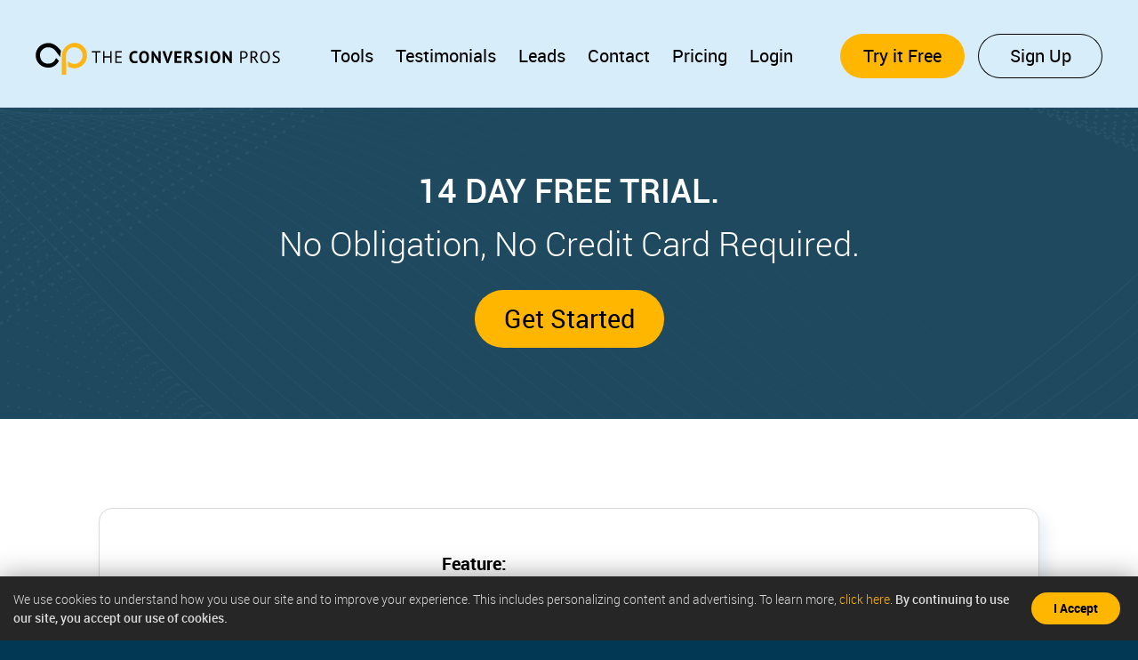

--- FILE ---
content_type: text/html; charset=UTF-8
request_url: https://stellarcreatives.theconversionpros.com/plan
body_size: 7120
content:
	<!doctype html>
	<html lang="en">
	<head>
		<meta charset="utf-8">
		<title>The Conversion Pros</title>
		<meta name="viewport" content="width=device-width, initial-scale=1, shrink-to-fit=no">
<script>
	window.countryCode = 'US';
</script>
<link rel="stylesheet" href="https://use.fontawesome.com/releases/v5.8.1/css/all.css" integrity="sha384-50oBUHEmvpQ+1lW4y57PTFmhCaXp0ML5d60M1M7uH2+nqUivzIebhndOJK28anvf" crossorigin="anonymous">
<link href="https://cdnjs.cloudflare.com/ajax/libs/fancybox/2.1.5/jquery.fancybox.min.css" type="text/css" rel="stylesheet">
<link rel="stylesheet" href="https://stackpath.bootstrapcdn.com/bootstrap/4.3.1/css/bootstrap.min.css" integrity="sha384-ggOyR0iXCbMQv3Xipma34MD+dH/1fQ784/j6cY/iJTQUOhcWr7x9JvoRxT2MZw1T" crossorigin="anonymous">
<link href="https://cdnjs.cloudflare.com/ajax/libs/animate.css/3.4.0/animate.min.css" rel="stylesheet">
<meta name="google-site-verification" content="eo8tFIBlBaigtOhQ4TdhZvx7eH6UAeqmhQLLnCgzwDI"/>

<link href="https://fonts.googleapis.com/css?family=Work+Sans:400,700" rel="stylesheet">

<link href="https://fonts.googleapis.com/css?family=Anton" rel="stylesheet">

<!--<link rel="stylesheet" href="/assets/css/main.min.css">-->

<link href="/assets/css/custom-styles.css" rel="stylesheet">


<link rel="apple-touch-icon" sizes="57x57" href="/assets/fav/apple-icon-57x57.png">
<link rel="apple-touch-icon" sizes="60x60" href="/assets/fav/apple-icon-60x60.png">
<link rel="apple-touch-icon" sizes="72x72" href="/assets/fav/apple-icon-72x72.png">
<link rel="apple-touch-icon" sizes="76x76" href="/assets/fav/apple-icon-76x76.png">
<link rel="apple-touch-icon" sizes="114x114" href="/assets/fav/apple-icon-114x114.png">
<link rel="apple-touch-icon" sizes="120x120" href="/assets/fav/apple-icon-120x120.png">
<link rel="apple-touch-icon" sizes="144x144" href="/assets/fav/apple-icon-144x144.png">
<link rel="apple-touch-icon" sizes="152x152" href="/assets/fav/apple-icon-152x152.png">
<link rel="apple-touch-icon" sizes="180x180" href="/assets/fav/apple-icon-180x180.png">
<link rel="icon" type="image/png" sizes="192x192" href="/assets/fav/android-icon-192x192.png">
<link rel="icon" type="image/png" sizes="32x32" href="/assets/fav/favicon-32x32.png">
<link rel="icon" type="image/png" sizes="96x96" href="/assets/fav/favicon-96x96.png">
<link rel="icon" type="image/png" sizes="16x16" href="/assets/fav/favicon-16x16.png">
<link rel="manifest" href="/assets/fav/manifest.json">
<meta name="msapplication-TileColor" content="#ffffff">
<meta name="msapplication-TileImage" content="/assets/fav/ms-icon-144x144.png">
<meta name="theme-color" content="#ffffff">

<script>window.devicePixelRatio = 2;</script>
<!-- Facebook Pixel Code -->
<script>
	!function(f, b, e, v, n, t, s) {
		if(f.fbq) return;
		n = f.fbq = function() {
			n.callMethod ?
				n.callMethod.apply(n, arguments) : n.queue.push(arguments)
		};
		if(!f._fbq) f._fbq = n;
		n.push    = n;
		n.loaded  = !0;
		n.version = '2.0';
		n.queue   = [];
		t         = b.createElement(e);
		t.async   = !0;
		t.src     = v;
		s         = b.getElementsByTagName(e)[0];
		s.parentNode.insertBefore(t, s)
	}(window, document, 'script',
		'https://connect.facebook.net/en_US/fbevents.js');
	fbq('init', '391884631570565');
	fbq('track', 'PageView');
</script>
<noscript>
	<img height="1"
	     width="1"
	     style="display:none"
	     src="https://www.facebook.com/tr?id=391884631570565&ev=PageView&noscript=1"
	/>
</noscript>
<!-- End Facebook Pixel Code -->

	</head>
	<body class="plan-page">
	<div class="container-main-out">
		<div class="container-main">
			<script type="text/javascript">
	function setCookie(cname, cvalue, exdays) {
		var d = new Date();
		d.setTime(d.getTime() + (exdays * 24 * 60 * 60 * 1000));
		var expires     = "expires=" + d.toUTCString();
		document.cookie = cname + "=" + cvalue + ";" + expires + ";domain=.theconversionpros.com;path=/";
	}

	function delete_cookie(cname) {
		if(getCookie(cname)){
			document.cookie = cname + "=''; expires =Thu, 01 Jan 1970 00:00:01 GMT; domain=.theconversionpros.com; path=/";
		}
	}

	function getCookie(cname) {
		var name          = cname + "=";
		var decodedCookie = decodeURIComponent(document.cookie);
		var ca            = decodedCookie.split(';');
		for(var i = 0; i < ca.length; i++){
			var c = ca[i];
			while(c.charAt(0) == ' '){
				c = c.substring(1);
			}
			if(c.indexOf(name) == 0){
				return c.substring(name.length, c.length);
			}
		}
		return "";
	}

	var GDPRCountries = {
		AT: true, BE: true, BG: true, HR: true, CY: true, CZ: true, DK: true,
		EE: true, FI: true, FR: true, DE: true, GR: true, HU: true, IE: true, IT: true, LV: true,
		LT: true, LU: true, MT: true, NL: true, PL: true, PT: true, RO: true, SK: true, SI: true,
		ES: true, SE: true, UK: true, CA: true, US: true
	};

	function acceptGDPR() {
		setCookie("GDPRCompliance", true, 365);
		$("#cookie_law_notification").css('display', 'none');
	}

	function isInCountries(countryCode) {
		if(GDPRCountries[countryCode] && getCookie("GDPRCompliance") !== "true"){
			$("#cookie_law_notification").css('display', 'flex');
		}
	}

	document.addEventListener("DOMContentLoaded", function(event) {
		isInCountries(window.countryCode);
	});

</script>
<style>
	#cookie_law_notification.cookielaw1{
		font-size: 13px;
		bottom: 0;
		position: fixed;
		left: 0;
		right: 0;
		width: 100%;
		background-color: #262626;
		z-index: 9999999;
	}

	#cookie_law_notification{
		visibility: visible !important;
		display: none;
	}

	#cookie_law_notification{
		transition: all .5s;
		padding: 15px;
		-webkit-box-shadow: 0 4px 32px 0 rgba(0, 0, 0, .5);
		-moz-box-shadow: 0 4px 32px 0 rgba(0, 0, 0, .5);
		box-shadow: 0 4px 32px 0 rgba(0, 0, 0, .5);
		-o-box-shadow: 0 4px 32px 0 rgba(0, 0, 0, .5);
		-ms-box-shadow: 0 4px 32px 0 rgba(0, 0, 0, .5);
		line-height: 1.5;
		box-sizing: border-box;
	}

	.cookielaw1 #cookie_message{
		width: calc(100% - 130px);
		color: #D9D9D9;
		font-size: 14px;
		text-align: justify;
	}

	.cookielaw1 #cookie_accept_button{
		background-color: #ffb600;
		border-color: #FFFFFF;
		width: 100px;
		line-height: 36px;
		height: 36px;
		font-size: 14px;
		font-weight: bold;
		position: absolute;
		right: 20px;
		top: 50%;
		margin-top: -18px;
		border-radius: 18px;
		color: #000;
		font-weight: bold;
		text-align: center;
	}

	#cookie_accept_button{
		cursor: pointer;
	}

	.cookie_link{
		color: #ffb600 !important;
	}
</style>

<div id="cookie_law_notification" class="cookielaw1" style="visibility: hidden;">
	<div id="cookie_message">We use cookies to understand how you use our site and to improve your experience. This includes personalizing content and advertising. To learn more, <a
				href="https://www.theconversionpros.com/privacy" class="cookie_link" title="link" target="_blank">click here</a>. <strong> By continuing to use our site, you accept our
			use of cookies.</strong></a></div>
	<div id="cookie_accept_button" title="I Accept" onclick="acceptGDPR()">I Accept</div>
	<div id="cookie_close_button" title="Close"></div>
</div>
<header class="header-main">
	<div class="container">

		<div class="brand"><a href="/" title="The Conversion Pros"><img src="/assets/images/brand-theconversionpros.svg"
		                                                                alt="The Conversion Pros"/></a></div>

		<div class="menu-btn">
			<div class="icon-bar">Menu Button</div>
		</div>

		<div class="nav-bar-out">
			<div class="nav-bar">

				<div class="menu-btn active">
					<div class="icon-bar">Close Button</div>
				</div>

				<div class="main-menu">
					<ul>
						<li><a href="/tools">Tools</a></li>
						<li><a href="/testimonials">Testimonials</a></li>
						<li><a href="/leads">Leads</a></li>
						<li><a href="/contact">Contact</a></li>
						<li><a href="/plan">Pricing</a></li>
						<li><a href="/login">Login</a></li>
					</ul>
				</div>


				<div class="header-right">
					<a href="/plan" class="btn">Try it Free</a>
					<a href="/join" class="btn blank-black">Sign Up</a>
				</div>

			</div>
		</div>
		<div class="overlay"></div>

	</div>
</header>
			<main class="main-content">
				<div class="cta-info" style="margin: 0;">
					<aside>
						<h2><strong>14 DAY FREE TRIAL.</strong><br/> No Obligation, No Credit Card Required.</h2>
						<div class="btn-out"><a href="/join-trial" class="btn">Get Started</a></div>
					</aside>
				</div>
				<div class="clearfix"></div>
				<div class="feautre-container">
					<div class="box">
						<div class="row">
							<div class="col-md-4 d-flex justify-content-center">
								<div class="text-center" style="max-width: 400px; margin: auto;">
									<aside>
										<h1><strong><span style="font-size: 90px;">$50</span> / Month</strong></h1>
									</aside>
									<div class="mt-4 bold" style="font-size: 30px; line-height: 40px;">
										Everything You Need to Grow a Proﬁtable Business Today.
									</div>
									<a class="btn blank-blue mt-5" href="/join">
										Sign Up
									</a>
									<p class="mt-4" style="color: #7AA8C4;">** below wholesale pricing</p>
								</div>
							</div>
							<div class="col-md-8">
								<div class="bold">Feature:</div>
								<div class="row mt-3">
									<div class="col-md-6">
										<ul class="text-muted">
											<li class=""><i class="far fa-check-circle"></i> Webinar Replay with Timer</li>
											<li><i class="far fa-check-circle"></i> Capture/Landing Page Builder</li>
											<li><i class="far fa-check-circle"></i> Custom Auto-Responder</li>
											<li><i class="far fa-check-circle"></i> Email Broadcaster</li>
											<li><i class="far fa-check-circle"></i> Text Message Broadcaster <strong class="blue">**</strong></li>
											<li><i class="far fa-check-circle"></i> Real-time Generic BizOpp Leads <strong class="blue">**</strong></li>
											<li><i class="far fa-check-circle"></i> Real-time Female Leads <strong class="blue">**</strong></li>
											<li><i class="far fa-check-circle"></i> Real-time Male Leads <strong class="blue">**</strong></li>
											<li><i class="far fa-check-circle"></i> Real-time Live Interviewed Biz Opp Leads <strong class="blue">**</strong></li>
										</ul>
									</div>
									<div class="col-md-6">
										<ul class="text-muted">
											<li><i class="far fa-check-circle"></i> Blog Creator</li>
											<li><i class="far fa-check-circle"></i> Invoice Generator</li>
											<li><i class="far fa-check-circle"></i> Tiny URL Creator</li>
											<li><i class="far fa-check-circle"></i> URL Rotator</li>
											<li><i class="far fa-check-circle"></i> URL Tracker</li>
											<li><i class="far fa-check-circle"></i> QR Code Generator</li>
											<li><i class="far fa-check-circle"></i> Custom Marketing Videos</li>
											<li><i class="far fa-check-circle"></i> Internet Marketing Training</li>
											<li><i class="far fa-check-circle"></i> Insert Tracking Pixels</li>
										</ul>
									</div>
								</div>
							</div>
						</div>
					</div>
				</div>

				<div class="feature-list blue-bg">
					<div class="container">
						<div class="heading-txt">
							<aside>
								<h2>PLANS INCLUDE THE FOLLOWING</h2>
							</aside>
						</div>

						<div class="row">
							<div class="col-md-3">
								<div class="box">
									<div class="icon-out"><img src="assets/images/icon-1.svg" alt="icon-1"/></div>
									<h3>BUILDER</h3>
									<p>
										Create pre-tested, high-converting landing pages. You pick the template that works for you then drag-and-drop videos, images and whatever else you need. Use our
										hundreds of stock photos or drop in your own. Customize color schemes, font, text, and more. It only takes minutes and you’re ready to convert more clicks to
										customers.
									</p>
								</div>
							</div>

							<div class="col-md-3">
								<div class="box">
									<div class="icon-out">
										<img src="assets/images/icon-8.svg" alt="icon-8"/>
									</div>
									<h3>A/B TESTING</h3>
									<p>
										You’re in control with our A/B split testing tool. Optimize for conversions and test an unlimited number of links. Using our advanced settings, you have the
										power to turn on and off certain links to pages, cycle to the next link after a set number of clicks, or shut off a link entirely after a set number of clicks.

									</p>
								</div>
							</div>

							<div class="col-md-3">
								<div class="box">
									<div class="icon-out"><img src="assets/images/icon-7.svg" alt="icon-7"/></div>
									<h3>MARKETING VIDEOS</h3>
									<p>
										Don’t let high costs stop you from using videos in your sales funnels. Integrate our pre-made marketing videos into your landing pages or send them via the
										Email Autoresponder or SMS Text Broadcaster. Just scroll through the available videos and ﬁnd the ones that match your business. Add the code to the video
										editor on your landing page and you’re done.
									</p>
								</div>
							</div>

							<div class="col-md-3">
								<div class="box">
									<div class="icon-out"><img src="assets/images/icon-6.svg" alt="icon-6"/></div>
									<h3>URL SHORTENER</h3>
									<p>
										Long URLs create hesitation to click and take up unnecessary space. Make a tiny URL with our URL shortener simply by clicking “Add” then typing your URL. When
										you’re ready to review the results, head to the stats page and track which website clicks are coming from and view visitor information. You can shorten an
										unlimited number of links and track every potential customer.
									</p>
								</div>
							</div>
						</div>

						<div class="row" style="margin-top: 60px">
							<div class="col-md-3">
								<div class="box">
									<div class="icon-out"><img src="assets/images/icon-5.svg" alt="icon-5"/></div>
									<h3>INVOICE BUILDER</h3>
									<p>
										Create and send professional, branded invoices without the worries of formatting. Start by adding your company’s logo and information, then import client
										contact info and add services or products and your rate. You can even add tax and additional details like late fees and deadlines. When you’re done, export it
										as a PDF and you’re ready to invoice your client.
									</p>
								</div>
							</div>

							<div class="col-md-3">
								<div class="box">
									<div class="icon-out"><img src="assets/images/icon-2.svg" alt="icon-2"/></div>
									<h3>CRM APP</h3>
									<p>
										Not only does our CRM tool work with your landing pages, it works with your phone. With the CRM app, see both inbound and outbound caller information if they’re
										a contact in your CRM. You’ll get push notiﬁcations when new contacts are added from your landing pages and know to reach out to them ASAP. No more missing your
										chance with a lead just because you’re away from your desk.
									</p>
								</div>
							</div>

							<div class="col-md-3">
								<div class="box">
									<div class="icon-out"><img src="assets/images/icon-3.svg" alt="icon-3"/></div>
									<h3>EMAIL AUTORESPONDER </h3>
									<p>
										Create targeted email campaigns then let our system do the rest. Choose an already existing list if you want to turn leads from cold to hot. Or, simply attach
										the autoresponder to a speciﬁc landing page to start sending a targeted email series as soon as a lead submits their info. Either way, you’ll have the tools to
										keep a conversation going, without lifting a ﬁnger.
									</p>
								</div>
							</div>

							<div class="col-md-3">
								<div class="box">
									<div class="icon-out"><img src="assets/images/icon-4.svg" alt="icon-4"/></div>
									<h3>(SMS) BROADCASTER</h3>
									<p>95% of texts are read within the ﬁrst few minutes of being sent. SMS Text Broadcaster allows you to promote an offer or sale in the most effective way possible.
										Send targeted campaigns to existing contacts and get immediate results. You pick the date and time to send it, then type your short message. Include a shortened
										URL to continue the conversation.
									</p>
								</div>
							</div>
						</div>

					</div>
				</div>

				<div class="cta-info2">
					<div class="container">

						<aside>
							<h2><strong>CONVERT</strong> LIKE A PRO.</h2>
							<p>Thousands of businesses are thriving with our online tools right now.</p>
							<div class="btn-out"><a href="/join-trial" class="btn">Start my 14-day trial</a></div>
						</aside>

					</div>
				</div>
			</main>
			<footer class="footer-main">

	<div class="pre-footer">
		<div class="container">
			<div class="row">

				<div class="col-md-3">
					<p><strong>The Conversion Pros, Inc.</strong> <br/> 701 S Carson St, Ste 200 <br/> Carson City, NV 89701</p>
					<p>Phone: <a href="tel:8778882871">(877) 888-2871</a></p>
					<p>Email: <a href="/cdn-cgi/l/email-protection#6f1c1a1f1f001d1b2f1b070a0c0001190a1d1c0600011f1d001c410c0002"><span class="__cf_email__" data-cfemail="dc8fa9acacb3aea89ca8b4b9bfb3b2aab9aeafb5b3b2acaeb3aff2bfb3b1">[email&#160;protected]</span></a></p>
				</div>

				<div class="col-md-3">
					<div class="social-links">
						<ul>
							<li><a href="https://www.facebook.com/groups/theconversionprosaffiliates/" class="fab fa-facebook-f"><span class="sr-only">Facebook</span></a></li>
							<li><a href="https://twitter.com/tconversionpros" class="fab fa-twitter"><span class="sr-only">Twitter</span></a></li>
						</ul>
					</div>
				</div>

				<div class="col-md-3">
					<ul>
						<li><a href="/tools">Tools</a></li>
						<li><a href="/testimonials">Testimonials</a></li>
						<li><a href="/leads">Leads</a></li>
						<li><a href="/contact">Contact</a></li>
						<li><a href="/login">Login</a></li>
						<li><a href="/resources">Help Resources</a></li>
					</ul>
				</div>

				<div class="col-md-3">
					<ul>
						<li><a href="/terms-and-conditions">TOS</a></li>
						<li><a href="/refunds">Refunds</a></li>
						<li><a href="/affiliates">Become an Affiliate</a></li>
						<li><a href="/privacy">Privacy Policy</a></li>
						<li><a href="/plan">Pricing</a></li>
					</ul>
				</div>

				<div class="menu-btn2">
					<div class="icon-bar">Menu Button</div>
				</div>
			</div>
		</div>
	</div>

	<div class="mcanvas-bar-out">
		<div class="mcanvas-bar">
			<div class="menu-btn2 active">
				<div class="icon-bar">Close Button</div>
			</div>
			<div class="foot-menu"></div>
		</div>
	</div>
	<div class="overlay2"></div>

	<div class="copy-rights">
		<div class="container">

			<p>&copy; COPYRIGHT 2022, TheConversionPros.com</p>
		</div>

		<div class="row" style="margin-top:30px;">
			<div id="google_translate_element" style="display: block; margin: 0 auto; width: 170px;"></div>
			<script data-cfasync="false" src="/cdn-cgi/scripts/5c5dd728/cloudflare-static/email-decode.min.js"></script><script type="text/javascript">
				function googleTranslateElementInit() {
					new google.translate.TranslateElement({
						pageLanguage: 'en',
						layout:       google.translate.TranslateElement.InlineLayout.SIMPLE,
						gaTrack:      true,
						gaId:         'UA-68691028-1'
					}, 'google_translate_element');
				}
			</script>
		</div>
	</div>
</footer>


<script src="https://cdnjs.cloudflare.com/ajax/libs/jquery/2.2.4/jquery.min.js"></script>
<script src="https://cdnjs.cloudflare.com/ajax/libs/jquery-migrate/1.4.1/jquery-migrate.min.js"></script>
<script src="https://cdnjs.cloudflare.com/ajax/libs/jquery.touchswipe/1.6.18/jquery.touchSwipe.min.js"></script>
<script src="https://cdnjs.cloudflare.com/ajax/libs/fancybox/2.1.5/jquery.fancybox.js" type="text/javascript"></script>
<script src="https://cdnjs.cloudflare.com/ajax/libs/popper.js/1.14.7/umd/popper.min.js" integrity="sha384-UO2eT0CpHqdSJQ6hJty5KVphtPhzWj9WO1clHTMGa3JDZwrnQq4sF86dIHNDz0W1" crossorigin="anonymous"></script>
<script src="https://stackpath.bootstrapcdn.com/bootstrap/4.3.1/js/bootstrap.min.js" integrity="sha384-JjSmVgyd0p3pXB1rRibZUAYoIIy6OrQ6VrjIEaFf/nJGzIxFDsf4x0xIM+B07jRM" crossorigin="anonymous"></script>
<script type="text/javascript" src="/assets/js/main.min.js"></script>
<script>


	/*$('.mobileNavIcon').on('click', function () {
				   $('.mobileNav').toggle();
				   console.log('happened')
				  })*/


	$(function() {
			});
</script>
	<script>
		(function(i, s, o, g, r, a, m) {
			i['GoogleAnalyticsObject'] = r;
			i[r] = i[r] || function() {
				(i[r].q = i[r].q || []).push(arguments)
			}, i[r].l = 1 * new Date();
			a = s.createElement(o),
				m = s.getElementsByTagName(o)[0];
			a.async = 1;
			a.src   = g;
			m.parentNode.insertBefore(a, m)
		})(window, document, 'script', '//www.google-analytics.com/analytics.js', 'ga');

		ga('create', 'UA-68691028-1', 'auto', {'allowLinker': true});
		ga('require', 'linker');
		ga('linker:autoLink', ['recruitlikeamachine.com', 'hotleadsfree.com', 'tcplifestylesystem.com']);
		ga('require', 'displayfeatures');
		ga('send', 'pageview');
	</script>
	<!-- Google tag (gtag.js) -->
	<script async src="https://www.googletagmanager.com/gtag/js?id=G-LNWVTGWG53"></script>
	<script>
		window.dataLayer = window.dataLayer || [];

		function gtag() {
			dataLayer.push(arguments);
		}

		gtag('js', new Date());

		gtag('config', 'G-LNWVTGWG53');
	</script>
	<script>
	// $('.desktop-nav').on('click', 'a', function(event) {
	// 	var title = $(this).text().trim().replace(/\s+/, ' ');
	// 	ga('send', {
	// 		hitType:       'event',
	// 		eventCategory: 'Nav',
	// 		eventAction:   'desktop-nav',
	// 		eventLabel:    title
	// 	});
	// });
	// $('.mobile-menu').on('click', 'a', function(event) {
	// 	var title = $(this).text().trim().replace(/\s+/, ' ');
	// 	ga('send', {
	// 		hitType:       'event',
	// 		eventCategory: 'Nav',
	// 		eventAction:   'mobile-nav',
	// 		eventLabel:    title
	// 	});
	// });
	// $('.site-footer').on('click', 'a', function(event) {
	// 	var title = $(this).text().trim().replace(/\s+/, ' ');
	// 	ga('send', {
	// 		hitType:       'event',
	// 		eventCategory: 'Nav',
	// 		eventAction:   'footer-nav',
	// 		eventLabel:    title
	// 	});
	// });
</script>
	<script type='text/javascript'>
		window.__lo_site_id = 96671;

		(function() {
			var wa   = document.createElement('script');
			wa.type  = 'text/javascript';
			wa.async = true;
			wa.src   = 'https://d10lpsik1i8c69.cloudfront.net/w.js';
			var s    = document.getElementsByTagName('script')[0];
			s.parentNode.insertBefore(wa, s);
		})();
	</script>

	
<script type="text/javascript" src="//translate.google.com/translate_a/element.js?cb=googleTranslateElementInit"></script>
<script src="/assets/js/wow.min.js"></script>
<script src="/assets/js/custom.js"></script>
<script src="/assets/js/retina.js"></script>		</div>
	</div>

	<script src="assets/js/join-full-price.js"></script>

	</body>
	</html>


--- FILE ---
content_type: text/css
request_url: https://stellarcreatives.theconversionpros.com/assets/css/custom-styles.css
body_size: 12110
content:
/*
Table Of Contents
 
 1.) Typography
 2.) Default Styles
 3.) Header - Main
 4.) Content - Main
 5.) Footer - Main
 
 6.) Inner - Pages
 7.) Leads Page
 8.) Tools Page

====================================================*/
/*
 1.) Typography
----------------------------------------*/
@import url("animate.css") all;
@import url("all.min.css") all;
@import url("brands.min.css") all;
@import url("light.min.css") all;
@import url("regular.min.css") all;
@import url("solid.min.css") all;

@font-face{
	font-family: 'Roboto';
	src: url('../fonts/roboto-thin-webfont.eot');
	src: url('../fonts/roboto-thin-webfont.eot?#iefix') format('embedded-opentype'),
	url('../fonts/roboto-thin-webfont.woff2') format('woff2'),
	url('../fonts/roboto-thin-webfont.woff') format('woff'),
	url('../fonts/roboto-thin-webfont.ttf') format('truetype'),
	url('../fonts/roboto-thin-webfont.svg#Roboto') format('svg');
	font-weight: 300;
	font-style: normal;
}

@font-face{
	font-family: 'Roboto';
	src: url('../fonts/roboto-thinitalic-webfont.eot');
	src: url('../fonts/roboto-thinitalic-webfont.eot?#iefix') format('embedded-opentype'),
	url('../fonts/roboto-thinitalic-webfont.woff2') format('woff2'),
	url('../fonts/roboto-thinitalic-webfont.woff') format('woff'),
	url('../fonts/roboto-thinitalic-webfont.ttf') format('truetype'),
	url('../fonts/roboto-thinitalic-webfont.svg#Roboto') format('svg');
	font-weight: 300;
	font-style: italic;
}

@font-face{
	font-family: 'Roboto';
	src: url('../fonts/roboto-light-webfont.eot');
	src: url('../fonts/roboto-light-webfont.eot?#iefix') format('embedded-opentype'),
	url('../fonts/roboto-light-webfont.woff2') format('woff2'),
	url('../fonts/roboto-light-webfont.woff') format('woff'),
	url('../fonts/roboto-light-webfont.ttf') format('truetype'),
	url('../fonts/roboto-light-webfont.svg#Roboto') format('svg');
	font-weight: 300;
	font-style: normal;
}

@font-face{
	font-family: 'Roboto';
	src: url('../fonts/roboto-regular-webfont.eot');
	src: url('../fonts/roboto-regular-webfont.eot?#iefix') format('embedded-opentype'),
	url('../fonts/roboto-regular-webfont.woff2') format('woff2'),
	url('../fonts/roboto-regular-webfont.woff') format('woff'),
	url('../fonts/roboto-regular-webfont.ttf') format('truetype'),
	url('../fonts/roboto-regular-webfont.svg#Roboto') format('svg');
	font-weight: 400;
	font-style: normal;
}

@font-face{
	font-family: 'Roboto';
	src: url('../fonts/roboto-italic-webfont.eot');
	src: url('../fonts/roboto-italic-webfont.eot?#iefix') format('embedded-opentype'),
	url('../fonts/roboto-italic-webfont.woff2') format('woff2'),
	url('../fonts/roboto-italic-webfont.woff') format('woff'),
	url('../fonts/roboto-italic-webfont.ttf') format('truetype'),
	url('../fonts/roboto-italic-webfont.svg#Roboto') format('svg');
	font-weight: 400;
	font-style: italic;
}

@font-face{
	font-family: 'Roboto';
	src: url('../fonts/roboto-medium-webfont.eot');
	src: url('../fonts/roboto-medium-webfont.eot?#iefix') format('embedded-opentype'),
	url('../fonts/roboto-medium-webfont.woff2') format('woff2'),
	url('../fonts/roboto-medium-webfont.woff') format('woff'),
	url('../fonts/roboto-medium-webfont.ttf') format('truetype'),
	url('../fonts/roboto-medium-webfont.svg#Roboto') format('svg');
	font-weight: 500;
	font-style: normal;
}

@font-face{
	font-family: 'Roboto';
	src: url('../fonts/roboto-mediumitalic.eot');
	src: url('../fonts/roboto-mediumitalic.eot') format('embedded-opentype'),
	url('../fonts/roboto-mediumitalic.woff2') format('woff2'),
	url('../fonts/roboto-mediumitalic.woff') format('woff'),
	url('../fonts/roboto-mediumitalic.ttf') format('truetype'),
	url('../fonts/roboto-mediumitalic.svg#Roboto') format('svg');
	font-weight: 500;
	font-style: italic;
}

@font-face{
	font-family: 'Roboto';
	src: url('../fonts/roboto-bold-webfont.eot');
	src: url('../fonts/roboto-bold-webfont.eot?#iefix') format('embedded-opentype'),
	url('../fonts/roboto-bold-webfont.woff2') format('woff2'),
	url('../fonts/roboto-bold-webfont.woff') format('woff'),
	url('../fonts/roboto-bold-webfont.ttf') format('truetype'),
	url('../fonts/roboto-bold-webfont.svg#Roboto') format('svg');
	font-weight: 700;
	font-style: normal;
}


/*
 2.) Default Styles
----------------------------------------*/

body{
	-webkit-font-smoothing: antialiased;
	text-shadow: 1px 1px 1px rgba(0, 0, 0, 0.004);
	font-family: "Roboto", sans-serif;
	font-weight: 300;
	font-size: 20px;
	color: #000000;
	line-height: 24px;
	background: #033854;
	padding: 0;
	margin: 0;
}

@media (max-width: 1279px){
	.hiddenscroll{
		overflow: hidden;
	}
}

@media (max-width: 539px){
	body{
		font-size: 18px;
		line-height: 24px;
	}
}


/*= Links 
=======================================================*/

a{
	color: #0257b2;
	text-decoration: none;
	outline: 0;
	-webkit-transition: all 0.5s;
	-moz-transition: all 0.5s;
	-o-transition: all 0.5s;
	transition: all 0.5s;
	cursor: pointer;
	outline: 0;
}

a:hover,
a:focus,
a:active{
	color: #ffb600;
	text-decoration: underline;
	outline: 0;
	-webkit-transition: all 0.5s;
	-moz-transition: all 0.5s;
	-o-transition: all 0.5s;
	transition: all 0.5s;
}

a:visited{
	outline: 0;
	text-decoration: none;
}

a[href^="tel:"],
a[href^="fax:"]{
	color: #0257b2;
	text-decoration: none;
}

a:hover[href^="tel:"],
a:hover[href^="fax:"]{
	color: #ffb600;
	text-decoration: underline;
}


/*= Headings: P, H1, H2, H3, H4, H5, H6 
=======================================================*/

h1,
h2,
h3,
h4,
h5,
h6{
	font-weight: 300;
	padding: 0;
	margin: 0;
}

h1,
h2{
	font-size: 43px;
	line-height: 61px;
	padding: 0 0 35px 0;
}

h3{
	font-weight: 500;
	font-size: 26px;
	line-height: 29px;
	padding: 0 0 39px 0;
}

h4{
	font-size: 20px;
	line-height: 26px;
	padding: 0 0 24px 0;
}

h1 strong,
h2 strong,
h3 strong,
h4 strong{
	font-weight: 500;
	color: #7aa8c4;
}

p{
	padding: 0 0 24px 0;
	margin: 0;
}

p:last-child{
	padding-bottom: 40px;
}

h1:last-child,
h2:last-child,
h3:last-child,
h4:last-child{
	padding-bottom: 0;
}

em{
	font-style: italic;
}

strong{
	font-weight: 500;
}

.thin{
	font-weight: 100;
}

.light{
	font-weight: 300;
}

.regular{
	font-weight: 400;
}

.bold{
	font-weight: 700;
}


.upper-case{
	text-transform: uppercase;
}

.lower-case{
	text-transform: none;
}

@media (max-width: 1399px){
	h1,
	h2{
		font-size: 38px;
		line-height: 50px;
		padding: 0 0 30px 0;
	}

	h3{
		font-size: 24px;
		line-height: 28px;
		padding: 0 0 31px 0;
	}
}

@media (max-width: 767px){
	h1,
	h2{
		font-size: 34px;
		line-height: 44px;
		padding: 0 0 27px 0;
	}

	h3{
		font-size: 22px;
		line-height: 26px;
		padding: 0 0 22px 0;
	}
}

@media (max-width: 539px){
	h1,
	h2{
		font-size: 30px;
		line-height: 40px;
	}

	h3{
		font-size: 20px;
		line-height: 24px;
		padding-bottom: 18px;
	}
}


/*= Unorder List 
=======================================================*/

ul{
	list-style: none;
	/*padding: 0;*/
	/*margin: 0;*/
}

li ul,
li ol{
	padding-top: 0;
	padding-bottom: 0;
}

li ul:last-child,
li ol:last-child{
	padding-bottom: 40px;
}

li{
	position: relative;
	padding: 0 0 17px 14px;
	margin: 0;
}

li:last-child{
	padding-bottom: 24px;
}

ul li::before{
	content: "";
	width: 6px;
	height: 6px;
	float: left;
	background: #000000;
	border-radius: 360px;
	position: absolute;
	top: 9px;
	left: 0;
}


/*= Order List 
=======================================================*/

ol{
	counter-reset: item;
}

ol > li{
	counter-increment: item;
	padding-left: 16px;
}

ol > li:before{
	/*content: counter(item);*/
	font-weight: 400;
	color: #000000;
	text-align: right;
	position: absolute;
	top: 0;
	left: 0;
}

ol > li:nth-child(n+10):before{
	left: -10px;
}

ol > li:nth-child(n+100):before{
	left: -20px;
}


/* #Input Styles
================================================= */

textarea,
select,
input[type="text"],
input[type="password"],
input[type="datetime"],
input[type="datetime-local"],
input[type="date"],
input[type="month"],
input[type="time"],
input[type="week"],
input[type="number"],
input[type="email"],
input[type="url"],
input[type="search"],
input[type="tel"],
input[type="color"],
.uneditable-input{
	border-radius: 0;
	-webkit-box-shadow: none;
	-moz-box-shadow: none;
	box-shadow: none;
	outline: 0;
}

input,
textarea,
select{
	-webkit-transition: border linear 0.2s, box-shadow linear 0.2s;
	-moz-transition: border linear 0.2s, box-shadow linear 0.2s;
	-ms-transition: border linear 0.2s, box-shadow linear 0.2s;
	-o-transition: border linear 0.2s, box-shadow linear 0.2s;
	transition: border linear 0.2s, box-shadow linear 0.2s;
}

label{
	width: 100%;
	float: left;
	font-weight: 500;
	font-size: 20px;
	color: #000000;
	line-height: 24px;
	text-transform: none;
	padding: 0 0 10px 0;
	margin: 0;
}

.req{
	color: #ff0000;
}

textarea,
select,
input[type="text"],
input[type="password"],
input[type="datetime"],
input[type="datetime-local"],
input[type="date"],
input[type="month"],
input[type="time"],
input[type="week"],
input[type="number"],
input[type="email"],
input[type="url"],
input[type="search"],
input[type="tel"],
input[type="color"],
.uneditable-input{
	width: 100%;
	height: 60px;
	float: left;
	font-weight: 400;
	font-size: 20px;
	color: #000000;
	line-height: 24px;
	background: #ffffff;
	border: 1px solid #dddddd;
	border-radius: 9px;
	outline: none;
	position: relative;
	padding: 15px 25px;
	margin: 0;
}

textarea{
	height: 195px;
	outline: none;
	resize: none;
}

select{
	background-image: url(../images/arrow-down-select.svg);
	background-size: 28px auto;
	background-repeat: no-repeat;
	background-position: right center;
	-webkit-appearance: none;
	-moz-appearance: none;
	appearance: none;
	padding-top: 0;
	padding-right: 35px;
	padding-bottom: 0;
}

select::-ms-expand{
	display: none;
}

/* select - Colored */
select.colorize option:not([disabled]){
	color: #000000;
}

select.colorize option.def:not([disabled]),
select.colorize.empty:not([disabled]){
	font-weight: 300;
	color: #999999;
}

::-webkit-input-placeholder,
::-webkit-textarea-placeholder{
	font-weight: 300;
	color: #999999;
}

input::-moz-placeholder,
textarea::-moz-placeholder{
	font-weight: 300;
	color: #999999;
}

::-moz-placeholder{
	font-weight: 300;
	color: #999999;
}

::-ms-input-placeholder{
	font-weight: 300;
	color: #999999;
}

select:focus,
textarea:focus,
input[type="text"]:focus,
input[type="password"]:focus,
input[type="datetime"]:focus,
input[type="datetime-local"]:focus,
input[type="date"]:focus,
input[type="month"]:focus,
input[type="time"]:focus,
input[type="week"]:focus,
input[type="number"]:focus,
input[type="email"]:focus,
input[type="url"]:focus,
input[type="search"]:focus,
input[type="tel"]:focus,
input[type="color"]:focus,
.uneditable-input:focus{
	outline: 0;
	border-color: #ffb600;
}

@media (max-width: 539px){
	label{
		font-size: 18px;
		line-height: 22px;
	}

	textarea,
	select,
	input[type="text"],
	input[type="password"],
	input[type="datetime"],
	input[type="datetime-local"],
	input[type="date"],
	input[type="month"],
	input[type="time"],
	input[type="week"],
	input[type="number"],
	input[type="email"],
	input[type="url"],
	input[type="search"],
	input[type="tel"],
	input[type="color"],
	.uneditable-input{
		height: 50px;
		font-size: 18px;
		line-height: 22px;
		border-radius: 6px;
		padding: 15px 25px;
	}

	textarea{
		height: 195px;
	}
}


/* #Buttons
================================================== */

.btn,
button,
input[type="button"],
input[type="submit"]{
	width: auto;
	float: none;
	display: inline-block;
	font-weight: normal;
	font-weight: 400;
	font-size: 29px;
	color: #000000;
	line-height: 35px;
	letter-spacing: normal;
	text-align: center;
	text-decoration: none;
	text-transform: none;
	white-space: normal;
	vertical-align: middle;
	background: #ffb600;
	border: none;
	border-radius: 360px;
	box-shadow: none;
	position: relative;
	-webkit-transition: all .4s ease;
	-moz-transition: all .4s ease;
	-o-transition: all .4s ease;
	transition: all .4s ease;
	cursor: pointer;
	padding: 14px 33px 16px 33px;
	margin: 0;
}

.btn:hover,
.btn:focus,
.btn:active,
.btn:active:focus,
.btn.active,
.btn.active:focus,
button:hover,
button:focus,
button:active,
button:active:focus,
button.active,
button.active:focus,
input[type="button"]:hover,
input[type="button"]:focus,
input[type="button"]:active,
input[type="button"]:active:focus,
input[type="button"].active,
input[type="button"].active:focus,
input[type="submit"]:hover,
input[type="submit"]:focus,
input[type="submit"]:active,
input[type="submit"]:active:focus,
input[type="submit"].active,
input[type="submit"].active:focus,
.btn:not(:disabled):not(.disabled).active,
.btn:not(:disabled):not(.disabled):active{
	color: #000000;
	text-decoration: none;
	background: #ffa638;
	outline: 0;
}

.blank-blue,
button.blank-blue,
input.blank-blue[type="button"],
input.blank-blue[type="submit"]{
	color: #0257b2;
	background: none;
	box-shadow: inset #0257b2 0 0 0 1px;
}

.blank-blue:hover,
.blank-blue:focus,
.blank-blue:active,
.blank-blue:active:focus,
.blank-blue.active,
.blank-blue.active:focus,
button.blank-blue:hover,
button.blank-blue:focus,
button.blank-blue:active,
button.blank-blue:active:focus,
button.blank-blue.active,
button.blank-blue.active:focus,
input.blank-blue[type="button"]:hover,
input.blank-blue[type="button"]:focus,
input.blank-blue[type="button"]:active,
input.blank-blue[type="button"]:active:focus,
input.blank-blue[type="button"].active,
input.blank-blue[type="button"].active:focus,
input.blank-blue[type="submit"]:hover,
input.blank-blue[type="submit"]:focus,
input.blank-blue[type="submit"]:active,
input.blank-blue[type="submit"]:active:focus,
input.blank-blue[type="submit"].active,
input.blank-blue[type="submit"].active:focus,
.btn:not(:disabled):not(.disabled).blank-blue.active,
.btn:not(:disabled):not(.disabled).blank-blue:active{
	color: #ffffff;
	background: #0257b2;
}

.blank-black,
button.blank-black,
input.blank-black[type="button"],
input.blank-black[type="submit"]{
	color: #000000;
	background: none;
	box-shadow: inset #000000 0 0 0 1px;
}

.blank-black:hover,
.blank-black:focus,
.blank-black:active,
.blank-black:active:focus,
.blank-black.active,
.blank-black.active:focus,
button.blank-black:hover,
button.blank-black:focus,
button.blank-black:active,
button.blank-black:active:focus,
button.blank-black.active,
button.blank-black.active:focus,
input.blank-black[type="button"]:hover,
input.blank-black[type="button"]:focus,
input.blank-black[type="button"]:active,
input.blank-black[type="button"]:active:focus,
input.blank-black[type="button"].active,
input.blank-black[type="button"].active:focus,
input.blank-black[type="submit"]:hover,
input.blank-black[type="submit"]:focus,
input.blank-black[type="submit"]:active,
input.blank-black[type="submit"]:active:focus,
input.blank-black[type="submit"].active,
input.blank-black[type="submit"].active:focus,
.btn:not(:disabled):not(.disabled).blank-black.active,
.btn:not(:disabled):not(.disabled).blank-black:active{
	color: #ffffff;
	background: #000000;
}

.btn.disabled,
.btn[disabled],
fieldset[disabled] .btn{
	cursor: not-allowed;
	filter: alpha(opacity=65);
	-webkit-box-shadow: none;
	box-shadow: none;
	opacity: .65;
}

a.btn.disabled,
fieldset[disabled] a.btn{
	pointer-events: none;
}

.btn-out{
	width: 100%;
	float: left;
}

@media (max-width: 767px){
	.btn,
	button,
	input[type="button"],
	input[type="submit"]{
		font-size: 24px;
		line-height: 28px;
	}
}

@media (max-width: 539px){
	.btn,
	button,
	input[type="button"],
	input[type="submit"]{
		font-size: 22px;
		line-height: 26px;
	}
}


/* Table */
table,
thead,
tbody,
tr{
	width: 100%;
	border-spacing: 0;
	border-collapse: collapse;
	padding: 0;
	margin: 0;
}


/* Figure */
figure{
	padding: 0;
	margin: 0;
}


/*= Container - Main
=======================================================*/

.container-main-out{
	width: 100%;
	max-width: 1920px;
	overflow: hidden;
	margin: 0 auto;
}

.container-main{
	width: 100%;
	min-height: 100vh;
	float: left;
	background: #ffffff;
	position: relative;
	overflow: hidden;
}

.container{
	width: 100%;
	max-width: 1630px;
	padding: 0 40px;
}

@media (max-width: 767px){
	.container{
		width: 100%;
		padding: 0 50px;
	}
}

@media (max-width: 539px){
	.container{
		padding: 0 20px;
	}
}


/*
 3.) Header - Main
----------------------------------------*/

.header-main{
	width: 100%;
	height: 121px;
	float: left;
	position: absolute;
	top: 0;
	left: 0;
	z-index: 1000;
}

.header-main:before{
	content: "";
	width: 1920px;
	height: 100%;
	float: left;
	background: #d7edfa;
	position: absolute;
	top: 0;
	left: 50%;
	margin: 0 0 0 -960px;
}

.header-main .container{
	max-width: 1730px;
	z-index: 10;
}

.header-main.fixed{
	position: fixed;
}

@media (max-width: 767px){
	.header-main .container{
		max-width: 100%;
	}
}

@media (max-width: 539px){
	.header-main{
		height: 80px;
	}
}


/* Site Brand */
.header-main .brand{
	float: left;
	position: relative;
	z-index: 400;
	margin: 46px -500px 0 0;
}

.header-main .brand a{
	display: inline-block;
	-webkit-transition: none;
	-moz-transition: none;
	-o-transition: none;
	transition: none;
}

.header-main .brand img{
	width: 100%;
	max-width: 325px;
	vertical-align: top;
}

@media (min-width: 1280px) and (max-width: 1599px){
	.header-main .brand{
		margin: 48px -500px 0 0;
	}

	.header-main .brand img{
		max-width: 275px;
	}
}

@media (max-width: 1279px){
	.header-main .brand{
		width: 100%;
		line-height: 127px;
		text-align: center;
		padding: 0 50px 0 55px;
		margin: 0;
	}

	.header-main .brand img{
		vertical-align: middle;
	}
}

@media (max-width: 539px){
	.header-main .brand{
		line-height: 84px;
		padding: 0 5px 0 60px;
	}

	.header-main .brand img{
		max-width: 270px;
	}
}

/* Nav - Bar */
.header-main .nav-bar-out{
	width: 100%;
	float: left;
}

.header-main .nav-bar{
	width: 100%;
	float: left;
}

@media (min-width: 1280px){
	/* Main - Menu */
	.header-main .main-menu{
		width: 100%;
		float: left;
		text-align: center;
		padding: 40px 350px 0 325px;
		margin: 0;
	}

	.header-main .main-menu ul{
		float: none;
		display: inline-block;
		vertical-align: top;
		padding: 0;
		margin: 0;
	}

	.header-main .main-menu ul li{
		float: none;
		display: inline-block;
		vertical-align: top;
		position: relative;
		padding: 0;
		margin: 0 18px;
	}

	.header-main .main-menu ul li:before{
		display: none;
	}

	.header-main .main-menu ul li > a{
		height: 52px;
		float: left;
		font-weight: 400;
		font-size: 22px;
		color: #000000;
		line-height: 50px;
		text-decoration: none;
		-webkit-transition: all .25s ease-out;
		-moz-transition: all .25s ease-out;
		-o-transition: all .25s ease-out;
		transition: all .25s ease-out;
		position: relative;
	}

	.header-main .main-menu ul li > a:before{
		content: "";
		width: 0;
		height: 9px;
		float: left;
		background: #ffb600;
		border-radius: 360px;
		-webkit-transition: all .25s ease-out;
		-moz-transition: all .25s ease-out;
		-o-transition: all .25s ease-out;
		transition: all .25s ease-out;
		position: absolute;
		bottom: 0;
		left: 50%;
		margin: 0;
		opacity: 0;
	}

	.header-main .main-menu ul li:hover > a,
	.header-main .main-menu ul li.active > a{
		color: #000000;
	}

	.header-main .main-menu ul li:hover > a:before,
	.header-main .main-menu ul li.active > a:before{
		width: 100%;
		left: 0;
		opacity: 1;
	}

	/* Header - Right */
	.header-main .header-right{
		width: auto;
		float: right;
		margin: 40px 0 0 -900px;
	}

	.header-main .header-right .btn{
		min-width: 165px;
		height: 50px;
		font-weight: 400;
		font-size: 22px;
		line-height: 50px;
		padding: 0 15px;
		margin: 0 0 0 15px;
	}
}

@media (min-width: 1280px) and (max-width: 1599px){
	.header-main .main-menu{
		padding: 38px 260px 0 244px;
	}

	.header-main .main-menu ul li{
		margin: 0 10px;
	}

	.header-main .main-menu ul li > a{
		font-size: 20px;
	}

	.header-main .main-menu ul li > a:before{
		height: 7px;
		bottom: 2px;
	}

	.header-main .header-right{
		margin: 38px 0 0 -900px;
	}

	.header-main .header-right .btn{
		min-width: 140px;
		height: 50px;
		font-weight: 400;
		font-size: 20px;
		line-height: 50px;
		padding: 0 15px;
		margin: 0 0 0 10px;
	}
}

@media (max-width: 1279px){
	.header-main .overlay{
		width: 100%;
		height: 100%;
		float: left;
		background: rgba(0, 0, 0, .70);
		position: fixed;
		top: 0;
		left: 0;
		z-index: 1000;
		-webkit-transition: all .25s ease-out;
		-moz-transition: all .25s ease-out;
		transition: all .25s ease-out;
		display: none;
	}

	.header-main .overlay.show-over{
		display: block;
	}

	.header-main .nav-bar-out{
		width: 90%;
		max-width: 375px;
		height: 100%;
		float: left;
		background: #d7edfa;
		-webkit-transition: all .25s ease-out;
		-moz-transition: all .25s ease-out;
		transition: all .25s ease-out;
		overflow: auto;
		overflow-x: hidden;
		position: fixed;
		top: 0;
		left: -100%;
		z-index: 10000;
	}

	.header-main .nav-bar-out.active{
		left: 0;
	}

	.header-main .nav-bar{
		width: 100%;
		float: left;
		padding: 50px 30px;
	}

	.header-main .main-menu{
		width: 100%;
		float: left;
		padding: 0 0 20px 0;
		margin: 0;
	}

	.header-main .main-menu ul{
		width: 100%;
		float: left;
		padding: 0;
		margin: 0;
	}

	.header-main .main-menu ul li{
		width: 100%;
		float: left;
		padding: 0;
		margin: 0 0 18px 0;
	}

	.header-main .main-menu ul li:before{
		display: none;
	}

	.header-main .main-menu ul li > a{
		display: inline-block;
		font-weight: 400;
		font-size: 20px;
		color: #000000;
		line-height: 26px;
		text-decoration: none;
		-webkit-transition: all .25s ease-out;
		-moz-transition: all .25s ease-out;
		-o-transition: all .25s ease-out;
		transition: all .25s ease-out;
		position: relative;
		padding: 0 0 9px 0;
	}

	.header-main .main-menu ul li > a:before{
		content: "";
		width: 0;
		height: 7px;
		float: left;
		background: #ffb600;
		border-radius: 360px;
		-webkit-transition: all .25s ease-out;
		-moz-transition: all .25s ease-out;
		-o-transition: all .25s ease-out;
		transition: all .25s ease-out;
		position: absolute;
		bottom: 0;
		left: 0;
		margin: 0;
		opacity: 0;
	}

	.header-main .main-menu ul li a:hover,
	.header-main .main-menu ul li.active > a{
		color: #000000;
	}

	.header-main .main-menu ul li a:hover:before,
	.header-main .main-menu ul li.active > a:before{
		width: 100%;
		left: 0;
		opacity: 1;
	}

	/* Header - Right */
	.header-main .header-right{
		width: 100%;
		float: left;
		margin: 0 0 -15px 0;
	}

	.header-main .header-right .btn{
		min-width: 100%;
		height: 50px;
		font-weight: 400;
		font-size: 20px;
		line-height: 50px;
		padding: 0 15px;
		margin: 0 0 15px 0;
	}

	/* Menu - Btn */
	.header-main .nav-bar .menu-btn{
		top: 25px;
		left: auto;
		right: 20px;
	}
}


/* Menu - Btn */
.header-main .menu-btn{
	width: 34px;
	height: 28px;
	float: left;
	cursor: pointer;
	display: none;
	position: absolute;
	top: 49px;
	left: 25px;
	z-index: 500;
}

.header-main .menu-btn .icon-bar{
	width: 100%;
	height: 6.23px;
	float: left;
	text-indent: -99999px;
	background: #000000;
	border-radius: 360px;
	position: relative;
	margin: 11px 0 0 0;
}

.header-main .menu-btn .icon-bar:after,
.header-main .menu-btn .icon-bar:before{
	content: "";
	width: 100%;
	height: 6.23px;
	float: left;
	background: #000000;
	border-radius: 360px;
	position: absolute;
	left: 0;
}

.header-main .menu-btn .icon-bar:after{
	top: 11px;
}

.header-main .menu-btn .icon-bar:before{
	top: -11px;
}

.header-main .menu-btn.active .icon-bar{
	background: none;
}

.header-main .menu-btn.active .icon-bar:before{
	top: 0;
	-webkit-transform: rotate3d(0, 0, 1, 45deg);
	transform: rotate3d(0, 0, 1, 45deg);
}

.header-main .menu-btn.active .icon-bar:after{
	top: 0;
	-webkit-transform: rotate3d(0, 0, 1, -45deg);
	transform: rotate3d(0, 0, 1, -45deg);
}

@media (max-width: 1279px){
	.header-main .menu-btn{
		display: block;
	}
}

@media (max-width: 539px){
	.header-main .menu-btn{
		width: 32px;
		top: 30px;
		left: 20px;
	}

	.header-main .menu-btn .icon-bar{
		height: 5px;
		margin: 10px 0 0 0;
	}

	.header-main .menu-btn .icon-bar:after,
	.header-main .menu-btn .icon-bar:before{
		height: 5px;
	}

	.header-main .menu-btn .icon-bar:after{
		top: 10px;
	}

	.header-main .menu-btn .icon-bar:before{
		top: -10px;
	}
}


/*
 4.) Content - Main
----------------------------------------*/

.main-content{
	width: 100%;
	float: left;
	padding: 121px 0 0 0;
}

@media (max-width: 539px){
	.main-content{
		padding: 80px 10px 0 10px;
	}
}


/* Gradients */
.blue-bg,
.gray-bg{
	position: relative;
}

.blue-bg:before{
	content: "";
	width: 150%;
	height: 100%;
	float: left;
	background: #d7edfa;
	background: linear-gradient(90deg, #d7edfa 0%, #ffffff 65%);
	-webkit-transform: rotate3d(0, 0, -1, 6deg);
	transform: rotate3d(0, 0, -1, 6deg);
	position: absolute;
	top: 0;
	left: 0;
	margin: 0 -25%;
}

.gray-bg:before{
	content: "";
	width: 150%;
	height: 100%;
	float: left;
	background: #f8f8f8;
	background: linear-gradient(90deg, #ffffff 0%, #f7f7f7 65%);
	-webkit-transform: rotate3d(0, 0, -1, 6deg);
	transform: rotate3d(0, 0, -1, 6deg);
	position: absolute;
	top: 0;
	left: 0;
	margin: 0 -25%;
}

@media (max-width: 767px){
	.blue-bg:before,
	.gray-bg:before{
		width: 300%;
		margin: 0 -50%;
	}

	.blue-bg:before{
		background: #ebf6fd;
		background: linear-gradient(90deg, #ebf6fd 0%, #ebf6fd 100%);
	}

	.gray-bg:before{
		background: #f8f8f8;
		background: linear-gradient(90deg, #f8f8f8 0%, #f8f8f8 100%);
	}
}


/* Heading - Txt */
.heading-txt{
	width: 100%;
	display: inline-block;
	vertical-align: top;
	text-align: center;
	position: relative;
	padding: 85px 0;
}

.heading-txt:first-child{
	padding-top: 0;
	padding-bottom: 55px;
}

.heading-txt:last-child{
	padding-top: 55px;
	padding-bottom: 0;
}

.heading-txt h1:last-child,
.heading-txt h2:last-child{
	padding-bottom: 0;
}

.heading-txt p{
	font-weight: 400;
}

.heading-txt p:last-child{
	padding-bottom: 0;
}

.heading-txt aside{
	width: 100%;
	max-width: 1070px;
	float: none;
	display: inline-block;
	vertical-align: top;
	padding: 0 30px;
}

@media (max-width: 991px){
	.heading-txt{
		padding: 65px 0;
	}

	.heading-txt:first-child{
		padding-bottom: 50px;
	}

	.heading-txt:last-child{
		padding-top: 50px;
	}

	.heading-txt aside{
		max-width: 90%;
		padding: 0;
	}
}


/* Banner - Main */
.banner-main{
	width: 100%;
	float: left;
	background: #ebf6fd;
	background: linear-gradient(90deg, #ebf6fd 0%, #cde8f9 100%);
	position: relative;
	padding: 60px 0;
}

.banner-main:before{
	content: "";
	width: 100%;
	height: 100%;
	float: left;
	background: url(../images/curve-01.svg) no-repeat bottom center;
	background-size: 1830px auto;
	position: absolute;
	bottom: 0;
	left: 0;
}

.banner-main .row{
	width: 100%;
	float: left;
	display: block;
	margin: 0;
	padding: 0;
}

.banner-main .row .col-lg-7{
	-webkit-box-flex: 100%;
	-ms-flex: 0 0 100%;
	flex: 0 0 100%;
	max-width: 100%;
	width: 58.10%;
	float: none;
	display: inline-block;
	vertical-align: middle;
	padding: 0;
	margin: 0 -2px;
}

.banner-main .row .col-lg-5{
	-webkit-box-flex: 100%;
	-ms-flex: 0 0 100%;
	flex: 0 0 100%;
	max-width: 100%;
	width: 41.90%;
	float: none;
	display: inline-block;
	vertical-align: middle;
	padding: 0;
	margin: 0 -2px;
}

.banner-main figure{
	width: 100%;
	float: left;
	text-align: center;
	overflow: hidden;
}

.banner-main figure img{
	max-width: 100%;
}

.banner-main aside{
	width: 100%;
	float: left;
	padding: 0 20% 0 0;
}

.banner-main aside h1{
	font-weight: 700;
	font-size: 53px;
	color: #000000;
	line-height: 64px;
	padding: 0 0 20px 0;
}

.banner-main aside h1:last-child{
	padding-bottom: 0;
}

.banner-main aside p{
	font-size: 36px;
	color: #000000;
	line-height: 43px;
	padding: 0 0 30px 0;
}

.banner-main aside p:last-child{
	padding-bottom: 0;
}

.banner-main aside .btn-out{
	padding: 33px 0 0 0;
}

@media (max-width: 1399px){
	.banner-main aside{
		padding: 0 50px 0 0;
	}

	.banner-main aside h1{
		font-size: 46px;
		line-height: 56px;
	}

	.banner-main aside p{
		font-size: 34px;
		line-height: 42px;
	}

	.banner-main aside .btn-out{
		padding: 22px 0 0 0;
	}
}

@media (max-width: 1199px ){
	.banner-main{
		padding: 47px 0 60px 0;
	}
}

@media (max-width: 991px ){
	.banner-main .row{
		width: 100%;
		float: left;
		display: block;
		position: relative;
		margin: 0;
		padding: 0;
	}

	.banner-main .row .col-lg-7{
		width: 100%;
		margin: 0;
	}

	.banner-main .row .col-lg-5{
		width: 100%;
		max-width: 285px;
		margin: 0;
		position: absolute;
		top: 0;
		right: 0;
	}

	.banner-main aside{
		padding: 0;
	}

	.banner-main aside h1{
		width: 100%;
		min-height: 240px;
		padding: 0 300px 0 0;
		margin: 0 0 23px 0;
	}

	.banner-main aside .btn-out{
		text-align: center;
		padding: 22px 0 0 0;
	}
}

@media (max-width: 767px ){
	.banner-main{
		padding: 41px 0 50px 0;
	}

	.banner-main:before{
		background-size: 1400px auto;
	}

	.banner-main .row .col-lg-5{
		top: -13px;
	}

	.banner-main aside h1{
		min-height: 205px;
		font-size: 33px;
		line-height: 40px;
		padding-bottom: 20px;
		margin: 0;
	}

	.banner-main aside p{
		font-size: 32px;
		line-height: 39px;
		padding: 0 0 23px 0;
	}

	.banner-main aside .btn-out{
		padding: 0 0 0 0;
	}
}

@media (max-width: 639px ){
	.banner-main .row{
		padding: 0 0 114px 0;
	}

	.banner-main .row .col-lg-7{
		width: 100%;
		position: static;
		margin: 0 0 44px 0;
	}

	.banner-main .row .col-lg-5{
		width: 100%;
		max-width: 100%;
		margin: 0;
		position: relative;
		top: 0;
	}

	.banner-main aside h1{
		min-height: inherit;
		font-size: 30px;
		line-height: 36px;
		padding: 0 0 18px 0;
		margin: 0;
	}

	.banner-main aside p{
		font-size: 26px;
		line-height: 32px;
		padding: 0;
	}

	.banner-main figure img{
		width: 100%;
		max-width: 285px;
	}

	.banner-main aside .btn-out{
		position: absolute;
		bottom: 0;
		left: 0;
		padding: 0;
	}
}


/* Feature - List */
.feature-list{
	width: 100%;
	float: left;
	position: relative;
	z-index: 1;
	padding: 105px 0 0 0;
	margin: 0 0 -140px 0;
}

.feature-list .heading-txt{
	padding: 0 0 100px 0;
}

.feature-list .heading-txt:last-child{
	padding-bottom: 0;
}

.feature-list .heading-txt aside{
	max-width: 100%;
}

.feature-list .row{
	margin-right: -20px;
	margin-left: -20px;
	margin-bottom: -60px;
}

.feature-list .col-md-3{
	padding-right: 20px;
	padding-left: 20px;
	margin-bottom: 60px;
}

.feature-list .box{
	width: 100%;
	height: 100%;
	float: left;
	background: #ffffff;
	border: 1px solid #d9d9d9;
	border-radius: 15px;
	box-shadow: rgba(2, 87, 178, 0.1) 8px 8px 15px;
	position: relative;
	padding: 32px 30px 96px 50px;
	margin: 0;
}

.feature-list .box .icon-out{
	width: 100%;
	height: 88px;
	float: left;
	line-height: 88px;
	text-align: center;
	margin: 0 0 26px 0;
}

.feature-list .box .icon-out:last-child{
	margin-bottom: 0;
}

.feature-list .box .icon-out img{
	/*max-width: 112px;*/
	max-height: 88px;
	vertical-align: middle;
}

.feature-list .box h3{
	text-align: center;
	margin-right: -20px;
	margin-left: -20px;
}

.feature-list .box h3 a{
	color: #000000;
	text-decoration: none;
}

.feature-list .box h3 a:hover{
	color: #0257b2;
}

.feature-list .box p{
	font-weight: 400;
	color: #848484;
	padding: 0;
	margin: 0;
}

.feature-list .box .learn-more{
	width: 100%;
	float: left;
	font-weight: 400;
	position: absolute;
	bottom: 45px;
	left: 0;
	padding: 0 50px;
}

.feature-list .box .learn-more a{
	text-decoration: none;
}

@media (max-width: 1699px){
	.feature-list .box{
		padding: 32px 35px 96px 35px;
	}

	.feature-list .box .learn-more{
		padding: 0 35px;
	}
}

@media (max-width: 1199px){
	.feature-list{
		padding: 67px 0 0 0;
		margin: 0 0 -100px 0;
	}

	.feature-list .heading-txt{
		padding: 0 0 70px 0;
	}

	.feature-list .col-md-3{
		-webkit-box-flex: 0;
		-ms-flex: 0 0 50%;
		flex: 0 0 50%;
		max-width: 50%
	}
}

@media (max-width: 767px){
	.feature-list{
		padding: 50px 0 80px 0;
		margin: 0;
	}

	.feature-list .container{
		padding: 0 30px;
	}

	.feature-list .heading-txt{
		padding: 0 60px 57px 60px;
	}

	.feature-list .heading-txt h2{
		font-weight: 700;
		font-size: 30px;
		line-height: 40px;
	}

	.feature-list .heading-txt h2 strong{
		font-weight: 700;
		color: #000000;
	}

	.feature-list .row{
		margin-right: -15px;
		margin-left: -15px;
	}

	.feature-list .col-md-3{
		padding-right: 15px;
		padding-left: 15px;
	}

	.feature-list .box{
		padding: 25px 35px 77px 35px;
		margin: 0;
	}

	.feature-list .box .icon-out{
		height: 70px;
		line-height: 70px;
		margin: 0 0 20px 0;
	}

	.feature-list .box .icon-out img{
		max-width: 90px;
		max-height: 70px;
	}

	.feature-list .box h3{
		margin-right: -10px;
		margin-left: -10px;
	}

	.feature-list .box p{
		font-size: 16px;
		line-height: 20px;
	}

	.feature-list .box .learn-more{
		font-size: 16px;
		line-height: 20px;
		bottom: 36px;
		padding: 0 35px;
	}

	.feature-list .col-md-3:first-child .icon-out img{
		max-width: 65px;
	}

	.feature-list .col-md-3:nth-child(2) .icon-out img{
		max-width: 65px;
	}

	.feature-list .col-md-3:nth-child(3) .icon-out img{
		max-width: 68px;
	}
}

@media (max-width: 539px){
	.feature-list .container{
		padding: 0 20px;
	}

	.feature-list .heading-txt{
		padding: 0 0 56px 0;
	}

	.feature-list .row{
		margin-right: 0;
		margin-left: 0;
		margin-bottom: -30px;
	}

	.feature-list .col-md-3{
		-webkit-box-flex: 0;
		-ms-flex: 0 0 100%;
		flex: 0 0 100%;
		max-width: 100%;
		padding-right: 0;
		padding-left: 0;
		margin-bottom: 30px;
	}
}


/* Split - Content */
.split-cont{
	width: 100%;
	float: left;
}

.split-cont .row{
	width: 100%;
	float: left;
	display: block;
	margin: 0;
}

.split-cont .row .col-lg-7{
	-webkit-box-flex: 0;
	-ms-flex: 0 0 100%;
	flex: 0 0 100%;
	max-width: 100%;
	width: 53.55%;
	float: none;
	display: inline-block;
	vertical-align: middle;
	padding: 0;
	margin: 0 -2px;
	left: -46.45%;
}

.split-cont .row .col-lg-5{
	-webkit-box-flex: 0;
	-ms-flex: 0 0 100%;
	flex: 0 0 100%;
	max-width: 100%;
	width: 46.45%;
	float: none;
	display: inline-block;
	vertical-align: middle;
	position: relative;
	padding: 0;
	margin: 0 -2px;
	left: 53.55%;
}

.split-cont .article{
	width: 100%;
	float: left;
	padding: 300px 0 110px 0;
}

.split-cont .article figure{
	width: 100%;
	float: left;
	text-align: center;
	overflow: hidden;
}

.split-cont .article figure img{
	width: 100%;
}

.split-cont .article aside{
	width: 100%;
	float: left;
	position: relative;
	padding: 0 12.50%;
}

.split-cont .article aside p:last-child{
	padding-bottom: 0;
}

.split-cont .article aside .btn{
	font-size: 27px;
	line-height: 32px;
	padding: 12px 44px 15px 44px;
}

.split-cont .article aside .btn-out{
	padding: 20px 0 0 0;
}

@media (max-width: 1399px){
	.split-cont .article aside{
		padding-right: 0;
	}

	.split-cont .article aside .btn{
		padding: 12px 30px 15px 30px;
	}
}

@media (max-width: 1199px){
	.split-cont .article{
		padding: 200px 0 130px 0;
	}

	.split-cont .article aside{
		padding-left: 40px;
	}
}

@media (max-width: 991px){
	.split-cont .row .col-lg-7{
		width: 100%;
		margin: 0;
		left: 0;
	}

	.split-cont .row .col-lg-5{
		width: 100%;
		margin: 0 0 60px 0;
		left: 0;
	}

	.split-cont .row .col-lg-5:last-child{
		padding-bottom: 0;
	}

	.split-cont .article{
		padding: 168px 0 122px 0;
	}

	.split-cont .article aside{
		padding: 0 10%;
	}

	.split-cont .article:nth-child(odd) .col-lg-7{
		left: 0;
	}

	.split-cont .article:nth-child(odd) .col-lg-5{
		left: 0;
	}
}

@media (max-width: 767px){
	.split-cont{
		padding: 0;
		margin: 0;
	}

	.split-cont.gray-bg:before{
		display: none;
	}

	.split-cont .article{
		padding: 0;
	}

	.split-cont .article .container{
		padding: 0;
	}

	.split-cont .article figure{
		position: relative;
		z-index: 1;
	}

	.split-cont .article aside{
		position: relative;
		z-index: 5;
		padding: 80px 20% 150px 20%;
	}

	.split-cont .article .col-lg-5{
		margin: 0 0 -100px 0;
	}

	.split-cont .article .col-lg-5:before{
		content: "";
		width: 150%;
		height: 100%;
		float: left;
		background: #f8f8f8;
		background: linear-gradient(90deg, #f8f8f8 0%, #f8f8f8 100%);
		-webkit-transform: rotate3d(0, 0, -1, 6deg);
		transform: rotate3d(0, 0, -1, 6deg);
		position: absolute;
		top: 0;
		left: 0;
		z-index: 1;
		margin: 0 -25%;
	}

	.split-cont .article aside h2{
		margin-right: -10px;
	}

	.split-cont .article aside .btn{
		font-size: 24px;
		line-height: 28px;
		padding: 14px 33px 16px 33px;
	}

	.split-cont .article aside .btn-out{
		padding: 20px 0 0 0;
	}
}

@media (max-width: 539px){
	.split-cont .article aside{
		width: 100%;
		float: left;
		padding: 80px 20px 150px 20px;
	}

	.split-cont .article aside .btn{
		font-size: 22px;
		line-height: 26px;
	}
}


/* Testimonials */
.testimonials{
	width: 100%;
	float: left;
	text-align: center;
	padding: 180px 0 130px 0;
}

.testimonials .heading-txt{
	padding: 0 0 69px 0;
}

.testimonials .row figure{
	width: 100%;
	float: none;
	display: inline-block;
	vertical-align: top;
	margin: 0 0 28px 0;
}

.testimonials .row figure img{
	width: 100%;
	max-width: 236px;
	max-height: 236px;
	border-radius: 360px;
}

.testimonials .row aside{
	width: 100%;
	max-width: 700px;
	float: none;
	display: inline-block;
	vertical-align: top;
	position: relative;
	z-index: 3;
}

.testimonials .row aside p{
	font-weight: 400;
	font-style: italic;
	font-size: 27px;
	color: #848484;
	line-height: 33px;
}

.testimonials .row aside p:last-child{
	padding-bottom: 0;
}

.testimonials .row aside .name{
	width: 100%;
	float: left;
	font-weight: 400;
	font-style: italic;
	font-size: 27px;
	line-height: 33px;
	padding: 14px 0 0 0;
}

@media (max-width: 1199px){
	.testimonials{
		padding: 107px 0 102px 0;
	}

	.testimonials .heading-txt{
		padding: 0 0 54px 0;
	}

	.testimonials .row figure img{
		max-width: 200px;
		max-height: 200px;
	}

	.testimonials .row aside{
		max-width: 560px;
	}

	.testimonials .row aside p{
		font-weight: 400;
		font-style: italic;
		font-size: 24px;
		line-height: 30px;
	}

	.testimonials .row aside .name{
		font-size: 24px;
		line-height: 30px;
	}
}

@media (max-width: 767px){
	.testimonials{
		padding: 72px 0 90px 0;
	}

	.testimonials .heading-txt{
		padding: 0 0 51px 0;
	}

	.testimonials .heading-txt aside{
		max-width: 420px;
	}

	.testimonials .row figure{
		margin: 0 0 20px 0;
	}

	.testimonials .row figure img{
		max-width: 163px;
		max-height: 163px;
	}

	.testimonials .row aside{
		max-width: 460px;
	}

	.testimonials .row aside p{
		font-size: 20px;
		line-height: 24px;
	}

	.testimonials .row aside .name{
		font-size: 20px;
		line-height: 24px;
		padding: 0 0 0 0;
	}
}


/* Testimonials - Top */
.testimonials.top{
	padding-bottom: 330px;
	margin: 0 0 -200px 0;
}

@media (max-width: 1199px){
	.testimonials.top{
		padding-bottom: 274px;
	}
}

@media (max-width: 767px){
	.testimonials.top{
		background: #ebf6fd;
		background: linear-gradient(90deg, #ebf6fd 0%, #ebf6fd 100%);
		padding: 69px 0 75px 0;
		margin: 0;
	}

	.testimonials.top.blue-bg:before,
	.testimonials.top.gray-bg:before{
		display: none;
	}
}

@media (max-width: 539px){
	.testimonials.top{
		padding: 51px 0 56px 0;
	}
}


/* CTA - Info */
.cta-info{
	width: 100%;
	float: left;
	text-align: center;
	background: #1e495f url(../images/curve-02.svg) no-repeat center center;
	background-size: 1830px auto;
	position: relative;
	z-index: 1;
	padding: 60px 0 80px 0;
	margin: 0 0 -200px 0;
}

.cta-info aside{
	width: 100%;
	max-width: 800px;
	float: none;
	display: inline-block;
	vertical-align: top;
}

.cta-info aside h2{
	color: #ffffff;
	line-height: 69px;
	padding: 0 0 22px 0;
}

.cta-info aside h2:last-child{
	padding-bottom: 0;
}

.cta-info aside h2 strong{
	color: #ffffff;
}

@media (max-width: 1399px){
	.cta-info{
		padding: 63px 0 80px 0;
	}

	.cta-info aside h2{
		line-height: 60px;
	}
}

@media (max-width: 1199px){
	.cta-info{
		padding: 43px 0 60px 0;
	}
}

@media (max-width: 767px){
	.cta-info{
		background-size: 800px auto;
		padding: 57px 0 40px 0;
		margin: 0 0 -100px 0;
	}

	.cta-info aside{
		width: 100%;
		max-width: 100%;
	}

	.cta-info aside h2{
		line-height: 48px;
		padding: 0 0 25px 0;
	}
}

@media (max-width: 539px){
	.cta-info{
		padding: 49px 0 40px 0;
	}

	.cta-info aside{
		width: 100%;
		max-width: 100%;
	}

	.cta-info aside h2{
		line-height: 42px;
	}
}


/* Split - Content2 */
.split-cont2{
	width: 100%;
	float: left;
}

.split-cont2 .row{
	width: 100%;
	float: left;
	display: block;
	margin: 0;
	padding: 0;
}

.split-cont2 .row .col-lg-7{
	-webkit-box-flex: 0;
	-ms-flex: 0 0 100%;
	flex: 0 0 100%;
	max-width: 100%;
	width: 55.50%;
	float: none;
	display: inline-block;
	vertical-align: middle;
	padding: 0;
	margin: 0 -2px;
}

.split-cont2 .row .col-lg-5{
	-webkit-box-flex: 0;
	-ms-flex: 0 0 100%;
	flex: 0 0 100%;
	max-width: 100%;
	width: 44.50%;
	float: none;
	display: inline-block;
	vertical-align: middle;
	padding: 0;
	margin: 0 -2px;
}

.split-cont2 .article{
	width: 100%;
	float: left;
	position: relative;
	padding: 160px 0;
}

.split-cont2 .article:before{
	content: "";
	width: 150%;
	height: 100%;
	float: left;
	background: #f8f8f8;
	background: linear-gradient(90deg, #ffffff 0%, #f7f7f7 75%);
	-webkit-transform: rotate3d(0, 0, -1, 6deg);
	transform: rotate3d(0, 0, -1, 6deg);
	position: absolute;
	top: 0;
	left: 0;
	margin: 0 -25%;
}

.split-cont2 .article figure{
	width: 100%;
	float: left;
	text-align: left;
	overflow: hidden;
}

.split-cont2 .article figure img{
	max-width: 100%;
}

.split-cont2 .article aside{
	width: 100%;
	float: left;
	padding: 0 10%;
}

.split-cont2 .article aside h4{
	font-weight: 400;
	padding: 0 0 16px 0;
}

.split-cont2 .article aside p{
	padding-right: 50px;
}

.split-cont2 .article aside p:last-child{
	padding-bottom: 0;
}

.split-cont2 .article aside ul li:last-child{
	padding-bottom: 0;
}

.split-cont2 .article:first-child{
	padding-top: 340px;
}

.split-cont2 .article:nth-child(even):before{
	background: #d7edfa;
	background: linear-gradient(90deg, #d7edfa 0%, #ffffff 75%);
}

.split-cont2 .article:nth-child(even) .col-lg-7{
	right: -44.50%;
}

.split-cont2 .article:nth-child(even) .col-lg-5{
	right: 55.50%;
}

.split-cont2 .article:nth-child(even) figure{
	text-align: right;
}

.split-cont2 .article:nth-child(even) aside{
	padding-left: 0;
}

@media (max-width: 1399px){
	.split-cont2 .article aside{
		padding-right: 0;
	}

	.split-cont2 .article:nth-child(even) aside{
		padding-right: 10%;
	}
}

@media (max-width: 1199px){
	.split-cont2 .article{
		padding: 117px 0 130px 0;
	}

	.split-cont2 .article aside{
		padding-left: 40px;
	}

	.split-cont2 .article aside p{
		padding-right: 0;
	}

	.split-cont2 .article:first-child{
		padding-top: 267px;
	}

	.split-cont2 .article:nth-child(even) aside{
		padding-right: 40px;
	}
}

@media (max-width: 991px){
	.split-cont2 .row .col-lg-7{
		width: 100%;
		margin: 0 0 48px 0;
	}

	.split-cont2 .row .col-lg-7:last-child{
		margin-bottom: 0;
	}

	.split-cont2 .row .col-lg-5{
		width: 100%;
		margin: 0;
	}

	.split-cont2 .article{
		padding: 117px 0 130px 0;
	}

	.split-cont2 .article figure{
		text-align: center;
	}

	.split-cont2 .article aside{
		padding: 0;
	}

	.split-cont2 .article:nth-child(even) .col-lg-7{
		right: 0;
	}

	.split-cont2 .article:nth-child(even) .col-lg-5{
		right: 0;
	}

	.split-cont2 .article:nth-child(even) aside{
		padding-right: 0;
	}

	.split-cont2 .article:nth-child(even) figure{
		text-align: center;
	}
}

@media (max-width: 767px){
	.split-cont2 .row .col-lg-7{
		margin: 0 0 49px 0;
	}

	.split-cont2 .article{
		padding: 50px 0 140px 0;
	}

	.split-cont2 .article:before{
		background: #f8f8f8;
		background: linear-gradient(90deg, #f8f8f8 0%, #f8f8f8 100%);
	}

	.split-cont2 .article aside{
		padding: 0;
	}

	.split-cont2 .article:first-child{
		padding-top: 175px;
	}

	.split-cont2 .article:nth-child(even):before{
		background: #ebf6fd;
		background: linear-gradient(90deg, #ebf6fd 0%, #ebf6fd 100%);
	}

	.split-cont2 .article:nth-child(even) aside{
		padding: 0;
	}
}

@media (max-width: 539px){
	.split-cont2 .article{
		padding: 50px 0 75px 0;
	}

	.split-cont2 .article:first-child{
		padding-top: 160px;
	}
}


/* Feature - List2 */
.feature-list2{
	width: 100%;
	float: left;
	padding: 226px 0 250px 0;
}

.feature-list2 .heading-txt{
	padding: 0 0 100px 0;
}

.feature-list2 .heading-txt:last-child{
	padding-bottom: 0;
}

.feature-list2 .row{
	margin-right: -10px;
	margin-left: -10px;
	margin-bottom: -69px;
	padding: 0 0 150px 0;
}

.feature-list2 .col-md-3{
	padding-right: 10px;
	padding-left: 10px;
	margin-bottom: 69px;
}

.feature-list2 .box{
	width: 100%;
	height: 100%;
	float: left;
	padding: 0 15%;
	margin: 0;
}

.feature-list2 .box h3{
	text-align: center;
	margin-right: -15px;
	margin-left: -15px;
}

.feature-list2 .box h3 a{
	color: #000000;
	text-decoration: none;
}

.feature-list2 .box h3 a:hover{
	color: #0257b2;
}

.feature-list2 .box p{
	font-weight: 400;
	color: #848484;
	padding: 0;
	margin: 0;
}

.feature-list2 .btn{
	width: 100%;
	max-width: 223px;
	font-size: 27px;
	line-height: 32px;
	padding: 12px 30px;
}

.feature-list2 .btn-out{
	text-align: center;
}

@media (max-width: 1699px){
	.feature-list2 .box{
		padding: 0 10%;
	}
}

@media (max-width: 1199px){
	.feature-list2{
		padding: 126px 0 138px 0;
	}

	.feature-list2 .heading-txt{
		padding: 0 0 70px 0;
	}

	.feature-list2 .row{
		margin-right: -25px;
		margin-left: -25px;
		margin-bottom: -69px;
		padding: 0 0 80px 0;
	}

	.feature-list2 .col-md-3{
		-webkit-box-flex: 0;
		-ms-flex: 0 0 50%;
		flex: 0 0 50%;
		max-width: 50%;
		padding-right: 25px;
		padding-left: 25px;
	}

	.feature-list2 .box{
		padding: 0;
	}
}

@media (max-width: 767px){
	.feature-list2{
		padding: 100px 0 110px 0;
	}

	.feature-list2 .heading-txt{
		padding: 0 0 57px 0;
	}

	.feature-list2 .btn{
		width: auto;
		max-width: inherit;
		font-size: 24px;
		line-height: 28px;
		padding: 14px 33px 16px 33px;
	}
}

@media (max-width: 539px){
	.feature-list2{
		padding: 65px 0 75px 0;
	}

	.feature-list2 .heading-txt{
		padding: 0 0 56px 0;
	}

	.feature-list2 .row{
		margin-right: 0;
		margin-left: 0;
		margin-bottom: -49px;
		padding: 0 0 60px 0;
	}

	.feature-list2 .col-md-3{
		-webkit-box-flex: 0;
		-ms-flex: 0 0 100%;
		flex: 0 0 100%;
		max-width: 100%;
		padding-right: 0;
		padding-left: 0;
		margin-bottom: 49px;
	}

	.feature-list2 .btn{
		font-size: 22px;
		line-height: 26px;
	}
}


/* CTA - Info2 */
.cta-info2{
	width: 100%;
	float: left;
	text-align: center;
	background: url(../images/curve-01.svg) no-repeat bottom center;
	background-size: 1827px auto;
	padding: 260px 0 120px 0;
}

.cta-info2 aside{
	width: 100%;
	max-width: 1000px;
	float: none;
	display: inline-block;
	vertical-align: top;
}

.cta-info2 aside h2{
	padding: 0 0 24px 0;
}

.cta-info2 aside h2:last-child{
	padding-bottom: 0;
}

.cta-info2 aside p{
	font-weight: 500;
	font-size: 26px;
	color: #0000000;
	line-height: 31px;
}

.cta-info2 aside p:last-child{
	padding-bottom: 0;
}

.cta-info2 aside .btn{
	width: 100%;
	max-width: 365px;
}

.cta-info2 aside .btn-out{
	padding: 30px 0 0 0;
}

@media (max-width: 1199px){
	.cta-info2{
		padding: 110px 0 80px 0;
	}

	.cta-info2 aside{
		max-width: 520px;
	}
}

@media (max-width: 767px){
	.cta-info2{
		padding: 75px 0 70px 0;
		background-size: 1400px auto;
		position: relative;
		z-index: 2;
	}

	.cta-info2 aside{
		max-width: 480px;
	}

	.cta-info2 aside .btn{
		width: auto;
		max-width: inherit;
	}

	.cta-info2 aside .btn-out{
		padding: 20px 0 0 0;
	}
}

@media (max-width: 539px){
	.cta-info2 aside p{
		font-size: 22px;
		line-height: 28px;
	}
}


/*
 5.) Footer - Main
----------------------------------------*/

.footer-main{
	width: 100%;
	float: left;
	font-weight: 300;
	line-height: 28px;
	background: #d7edfa;
}

.footer-main a{
	color: #000000;
}

.footer-main a:hover,
.footer-main .active > a{
	color: #ffb600;
}

.footer-main strong{
	font-weight: 500;
}

.footer-main p{
	padding-bottom: 29px;
}

.footer-main p:last-child{
	padding-bottom: 0;
}

.footer-main ul, .footer-main li{
	padding: 0;
	margin: 0;
}

.footer-main li:before{
	display: none;
}

.footer-main li{
	font-weight: 500;
	padding-bottom: 6px;
}

.footer-main li:last-child{
	padding-bottom: 0;
}

.footer-main li a:hover,
.footer-main li .active > a{
	text-decoration: none;
}

.footer-main .social-links{
	width: 100%;
	float: left;
	padding: 23px 0 0 0;
}

.footer-main .social-links ul{
	float: none;
	display: inline-block;
	vertical-align: top;
	padding: 0;
	margin: -22px;
}

.footer-main .social-links ul li{
	float: none;
	display: inline-block;
	vertical-align: top;
	padding: 0;
	margin: 22px;
}

.footer-main .social-links ul li:before{
	display: none;
}

.footer-main .social-links ul li a{
	width: 78px;
	height: 78px;
	float: left;
	font-weight: inherit;
	font-size: 34px;
	color: #4c76be;
	line-height: 70px;
	text-decoration: none;
	text-align: center;
	border: 4px solid #4c76be;
	border-radius: 360px;
}

.footer-main .social-links ul li a.fa-facebook-f{
	color: #4c76be;
}

.footer-main .social-links ul li a.fa-facebook-f:hover{
	color: #ffffff;
	background: #4c76be;
}

.footer-main .social-links ul li a.fa-twitter{
	color: #00c7ff;
	border-color: #00c7ff;
}

.footer-main .social-links ul li a.fa-twitter:hover{
	color: #ffffff;
	background: #00c7ff;
}

.footer-main .col-md-3:nth-child(1){
	-ms-flex: 0 0 43%;
	flex: 0 0 43%;
	max-width: 43%;
}

.footer-main .col-md-3:nth-child(2){
	-ms-flex: 0 0 23.5%;
	flex: 0 0 23.5%;
	max-width: 23.5%;
}

.footer-main .col-md-3:nth-child(3){
	-ms-flex: 0 0 19%;
	flex: 0 0 19%;
	max-width: 19%;
}

.footer-main .col-md-3:nth-child(4){
	-ms-flex: 0 0 14.5%;
	flex: 0 0 14.5%;
	max-width: 14.5%;
}

.footer-main .pre-footer{
	width: 100%;
	float: left;
	padding: 65px 0 75px 0;
}

@media (max-width: 1399px){
	.footer-main .social-links ul{
		margin: -7px;
	}

	.footer-main .social-links ul li{
		margin: 7px;
	}

	.footer-main .social-links ul li a{
		width: 66px;
		height: 66px;
		font-size: 32px;
		line-height: 58px;
		border-width: 3px;
	}

	.footer-main .col-md-3:nth-child(1){
		-ms-flex: 0 0 38%;
		flex: 0 0 38%;
		max-width: 38%;
	}

	.footer-main .col-md-3:nth-child(2){
		-ms-flex: 0 0 23%;
		flex: 0 0 23%;
		max-width: 23%;
	}

	.footer-main .col-md-3:nth-child(3){
		-ms-flex: 0 0 20%;
		flex: 0 0 20%;
		max-width: 20%;
	}

	.footer-main .col-md-3:nth-child(4){
		-ms-flex: 0 0 19%;
		flex: 0 0 19%;
		max-width: 19%;
	}
}

@media (max-width: 1199px){
	.footer-main .col-md-3:nth-child(1){
		-ms-flex: 0 0 34%;
		flex: 0 0 34%;
		max-width: 34%;
	}

	.footer-main .col-md-3:nth-child(2){
		-ms-flex: 0 0 23%;
		flex: 0 0 23%;
		max-width: 23%;
	}

	.footer-main .col-md-3:nth-child(3){
		-ms-flex: 0 0 20%;
		flex: 0 0 20%;
		max-width: 20%;
	}

	.footer-main .col-md-3:nth-child(4){
		-ms-flex: 0 0 23%;
		flex: 0 0 23%;
		max-width: 23%;
	}
}

@media (max-width: 991px){
	.footer-main .col-md-3:nth-child(1){
		-ms-flex: 0 0 60%;
		flex: 0 0 60%;
		max-width: 60%;
		margin-bottom: 55px;
	}

	.footer-main .col-md-3:nth-child(2){
		-ms-flex: 0 0 40%;
		flex: 0 0 40%;
		max-width: 40%;
		margin-bottom: 55px;
	}

	.footer-main .col-md-3:nth-child(3){
		-ms-flex: 0 0 60%;
		flex: 0 0 60%;
		max-width: 60%;
	}

	.footer-main .col-md-3:nth-child(4){
		-ms-flex: 0 0 40%;
		flex: 0 0 40%;
		max-width: 40%;
	}
}

@media (max-width: 767px){
	.footer-main .social-links{
		text-align: right;
		padding: 10px 0 0 0;
	}

	.footer-main .row{
		position: relative;
	}

	.footer-main .col-md-3:nth-child(1){
		-ms-flex: 0 0 75%;
		flex: 0 0 75%;
		max-width: 75%;
		margin-bottom: 0;
	}

	.footer-main .col-md-3:nth-child(2){
		-ms-flex: 0 0 40%;
		flex: 0 0 40%;
		max-width: 40%;
		margin-bottom: 0;
		margin-left: -15%;
	}

	.footer-main .col-md-3:nth-child(3){
		-ms-flex: 0 0 100%;
		flex: 0 0 100%;
		max-width: 100%;
		display: none;
	}

	.footer-main .col-md-3:nth-child(4){
		-ms-flex: 0 0 100%;
		flex: 0 0 100%;
		max-width: 100%;
		display: none;
	}

	.footer-main .pre-footer{
		padding: 35px 0;
	}
}

@media (max-width: 539px){
	.footer-main{
		line-height: 26px;
	}

	.footer-main p{
		padding-bottom: 25px;
	}

	.footer-main .social-links ul li a{
		width: 55px;
		height: 55px;
		font-size: 30px;
		line-height: 51px;
		border-width: 2px;
	}
}

@media (max-width: 359px){
	.footer-main a{
		word-break: break-all;
		white-space: -moz-pre-wrap;
		white-space: -pre-wrap;
		white-space: -o-pre-wrap;
		word-wrap: break-word;
	}
}


/* Footer - Mobile Menu */
@media (min-width: 768px){
	.footer-main .mcanvas-bar-out{
		display: none;
	}
}

@media (max-width: 767px){
	.footer-main .overlay2{
		width: 100%;
		height: 100%;
		float: left;
		background: rgba(0, 0, 0, .70);
		position: fixed;
		top: 0;
		left: 0;
		z-index: 1000;
		-webkit-transition: all .25s ease-out;
		-moz-transition: all .25s ease-out;
		transition: all .25s ease-out;
		display: none;
	}

	.footer-main .overlay2.show-over{
		display: block;
	}

	.footer-main .mcanvas-bar-out{
		width: 90%;
		max-width: 375px;
		height: 100%;
		float: left;
		background: #d7edfa;
		-webkit-transition: all .25s ease-out;
		-moz-transition: all .25s ease-out;
		transition: all .25s ease-out;
		overflow: auto;
		overflow-x: hidden;
		position: fixed;
		top: 0;
		right: -100%;
		z-index: 10000;
	}

	.footer-main .mcanvas-bar-out.active{
		right: 0;
	}

	.footer-main .mcanvas-bar{
		width: 100%;
		float: left;
		padding: 50px 30px;
	}

	.footer-main .foot-menu{
		width: 100%;
		float: left;
	}

	.footer-main .foot-menu li{
		padding-bottom: 10px;
	}

	.footer-main .foot-menu .apd{
		-ms-flex: 0 0 100%;
		flex: 0 0 100%;
		max-width: 100%;
		padding-bottom: 0;
		margin-left: 0;
	}

	.footer-main .foot-menu .apd:nth-child(2){
		-ms-flex: 0 0 100%;
		flex: 0 0 100%;
		max-width: 100%;
		padding-bottom: 10px;
		margin-left: 0;
	}

	/* Menu - Btn2 */
	.footer-main .mcanvas-bar .menu-btn2{
		position: absolute;
		top: 15px;
		left: auto;
		right: 20px;
		margin: 0;
	}
}


/* Menu - Btn2 */
.footer-main .menu-btn2{
	width: 34px;
	height: 28px;
	float: right;
	cursor: pointer;
	display: none;
	position: absolute;
	bottom: 6px;
	right: 20px;
	z-index: 500;
}

.footer-main .menu-btn2 .icon-bar{
	width: 100%;
	height: 6.23px;
	float: left;
	text-indent: -99999px;
	background: #000000;
	border-radius: 360px;
	position: relative;
	margin: 11px 0 0 0;
}

.footer-main .menu-btn2 .icon-bar:after,
.footer-main .menu-btn2 .icon-bar:before{
	content: "";
	width: 100%;
	height: 6.23px;
	float: left;
	background: #000000;
	border-radius: 360px;
	position: absolute;
	left: 0;
}

.footer-main .menu-btn2 .icon-bar:after{
	top: 11px;
}

.footer-main .menu-btn2 .icon-bar:before{
	top: -11px;
}

.footer-main .menu-btn2.active .icon-bar{
	background: none;
}

.footer-main .menu-btn2.active .icon-bar:before{
	top: 0;
	-webkit-transform: rotate3d(0, 0, 1, 45deg);
	transform: rotate3d(0, 0, 1, 45deg);
}

.footer-main .menu-btn2.active .icon-bar:after{
	top: 0;
	-webkit-transform: rotate3d(0, 0, 1, -45deg);
	transform: rotate3d(0, 0, 1, -45deg);
}

@media (max-width: 767px){
	.footer-main .menu-btn2{
		display: block;
	}
}

@media (max-width: 539px){
	.footer-main .menu-btn2{
		width: 32px;
		bottom: 0;
		right: 20px;
	}

	.footer-main .menu-btn2 .icon-bar{
		height: 5px;
		margin: 10px 0 0 0;
	}

	.footer-main .menu-btn2 .icon-bar:after,
	.footer-main .menu-btn2 .icon-bar:before{
		height: 5px;
	}

	.footer-main .menu-btn2 .icon-bar:after{
		top: 10px;
	}

	.footer-main .menu-btn2 .icon-bar:before{
		top: -10px;
	}
}


/* Copy - Rights */
.footer-main .copy-rights{
	width: 100%;
	float: left;
	font-weight: 400;
	text-align: center;
	background: #aeddf4;
	padding: 45px 0 40px 0;
}

.footer-main .copy-rights p{
	padding: 0;
}

@media (max-width: 767px){
	.footer-main .copy-rights{
		font-size: 17px;
		line-height: 23px;
		padding: 35px 0 30px 0;
	}
}


/*
 6.) Inner - Pages
----------------------------------------*/

/* Hero - Inner */
.hero-inner{
	width: 100%;
	min-height: 630px;
	float: left;
	display: flex;
	flex-wrap: wrap;
	align-items: center;
	background-repeat: no-repeat;
	background-position: center;
	-webkit-background-size: cover;
	-moz-background-size: cover;
	-o-background-size: cover;
	background-size: cover;
	position: relative;
	overflow: hidden;
	padding: 140px 0;
}

.hero-inner h1, .hero-inner h2{
	display: inline-block;
	position: relative;
	padding: 0 0 28px 0;
	margin: 0 0 20px 0;
}

.hero-inner h1:after, .hero-inner h2:after{
	content: "";
	width: 100%;
	height: 9px;
	float: left;
	background: #ffb600;
	border-radius: 360px;
	position: absolute;
	bottom: 0;
	left: 0;
	padding: 0;
}

.hero-inner p{
	font-size: 35px;
	line-height: 48px;
	padding: 0;
}

.hero-inner aside{
	width: 100%;
	max-width: 910px;
	float: left;
	padding: 0 0 35px 0;
}

@media (max-width: 1599px){
	.hero-inner h1, .hero-inner h2{
		padding: 0 0 20px 0;
		margin: 0 0 20px 0;
	}

	.hero-inner h1:after, .hero-inner h2:after{
		height: 7px;
	}

	.hero-inner p{
		font-size: 32px;
		line-height: 42px;
	}

	.hero-inner aside{
		max-width: 840px;
	}
}

@media (max-width: 1199px){
	.hero-inner p{
		font-size: 30px;
		line-height: 40px;
		margin-right: -40px;
	}

	.hero-inner aside{
		max-width: 480px;
		padding-right: 40px;
	}
}

@media (max-width: 991px){
	.hero-inner{
		min-height: 500px;
		padding: 100px 0;
	}

	.hero-inner p{
		font-size: 26px;
		line-height: 36px;
		margin-right: -30px;
	}

	.hero-inner aside{
		max-width: 470px;
		padding-right: 30px;

	}
}

@media (max-width: 767px){
	.hero-inner{
		min-height: 290px;
		z-index: 10;
		padding: 35px 0 40px 0;
	}

	.hero-inner .container{
		padding: 0 40px;
	}

	.hero-inner h1, .hero-inner h2{
		font-size: 29px;
		line-height: 39px;
		padding: 0 0 15px 0;
		margin: 0 0 10px 0;
	}

	.hero-inner h1:after, .hero-inner h2:after{
		height: 7px;
	}

	.hero-inner p{
		font-size: 22px;
		line-height: 32px;
		margin-right: 0;
	}

	.hero-inner aside{
		max-width: 350px;
		padding-right: 30px;
	}
}

@media (max-width: 539px){
	.hero-inner .container{
		padding: 0 20px;
	}
}


/* Content - Inner */
.content-inner{
	width: 100%;
	float: left;
	padding: 90px 0;
}

@media (max-width: 991px){
	.content-inner{
		padding: 70px 0;
	}
}

@media (max-width: 767px){
	.content-inner{
		padding: 50px 0;
	}
}


/*
 7.) Leads - Page
----------------------------------------*/

/* Split - Content3 */
.split-cont3{
	width: 100%;
	float: left;
	padding: 165px 0 195px 0;
}

.split-cont3 h3{
	padding: 0 0 25px 0;
}

.split-cont3 img{
	max-width: 100%;
}

.split-cont3 p{
	line-height: 30px;
}

.split-cont3 p.regular{
	line-height: 24px;
}

.split-cont3 .container{
	max-width: 1480px;
}

.split-cont3 .row{
	width: 100%;
	float: left;
	display: block;
	padding: 0;
	margin: 0;
}

.split-cont3 .col-md-6{
	-ms-flex: 0;
	flex: 0;
	max-width: 100%;
	width: 55%;
	float: none;
	display: inline-block;
	vertical-align: middle;
	position: relative;
	padding: 0 0 0 6%;
	margin: 0 -2px 0 -2px;
	left: 45%;
}

.split-cont3 .col-md-6:nth-child(even){
	width: 45%;
	padding: 45px 6% 0 0;
	margin-bottom: -45px;
	left: -55%;
}

.split-cont3 .col-md-6:nth-child(even) div:last-child p:last-child{
	padding-bottom: 0;
}

@media (max-width: 1199px){
	.split-cont3{
		padding: 120px 0 150px 0;
	}
}

@media (max-width: 991px){
	.split-cont3{
		padding: 110px 0 120px 0;
	}

	.split-cont3 .col-md-6{
		width: 100%;
		padding: 0 5%;
		margin: 0 0 60px 0;
		left: 0;
	}

	.split-cont3 .col-md-6:nth-child(even){
		width: 100%;
		padding: 0;
		left: 0;
		margin: 0;
	}
}

@media (max-width: 767px){
	.split-cont3{
		padding: 50px 0 90px 0;
	}

	.split-cont3:after{
		content: "";
		width: 100%;
		height: 200px;
		float: left;
		background: #ebf6fd;
		position: absolute;
		top: 0;
		left: 0;
	}

	.split-cont3 .row{
		position: relative;
		z-index: 1;
	}

	.split-cont3 .col-md-6{
		margin: 0 0 50px 0;
	}
}

@media (max-width: 539px){
	.split-cont3{
		padding: 50px 0 75px 0;
	}

	.split-cont3 .col-md-6{
		margin: 0 0 40px 0;
	}
}


/* Split - Content4 */
.split-cont4{
	width: 100%;
	float: left;
	text-align: center;
	padding: 165px 0 195px 0;
}

.split-cont4 .container{
	max-width: 1300px
}

.split-cont4 .box{
	width: 90%;
	max-width: 525px;
	height: 100%;
	float: none;
	display: inline-block;
	vertical-align: top;
	text-align: left;
	border: 1px solid #cccccc;
	padding: 7% 10%;
	margin: 0 5%;
}

.split-cont4 .box h3{
	padding: 0 0 34px 0;
}

.split-cont4 .box p{
	line-height: 30px;
}

.split-cont4 .box p:last-child{
	padding-bottom: 0;
}

.split-cont4 .box .btns{
	width: 100%;
	float: none;
	display: inline-block;
	vertical-align: middle;
	text-align: center;
	padding: 0;
	margin: 0 0 -24px 0;
}

.split-cont4 .box .btns li{
	width: 100%;
	float: none;
	display: inline-block;
	vertical-align: middle;
	padding: 0;
	margin: 0 0 24px 0;
}

.split-cont4 .box .btns li:before{
	display: none;
}

.split-cont4 .box .btns li a{
	width: 100%;
	max-width: 295px;
	float: none;
	display: inline-block;
	vertical-align: middle;
	color: #000000;
	text-decoration: none;
	background: #6ce58e;
	padding: 14px;
}

.split-cont4 .box .btns li a:hover,
.split-cont4 .box .btns li a.active{
	background: #37c960;
}

.split-cont4 .box .lists{
	width: 100%;
	float: none;
	display: inline-block;
	vertical-align: middle;
	padding: 0;
	margin: 0 0 10px 0;
}

.split-cont4 .box .lists li{
	width: 100%;
	float: none;
	display: inline-block;
	vertical-align: middle;
	padding: 0 0 0 35px;
	margin: 0 0 23px 0;
}

.split-cont4 .box .lists li:before{
	content: "";
	width: 26px;
	height: 20px;
	float: left;
	background: url(../images/icon-tick.svg) no-repeat center center;
	background-size: 26px auto;
	top: 2px;
	left: 0;
}

@media (max-width: 1199px){
	.split-cont4{
		padding: 120px 0 150px 0;
	}
}

@media (max-width: 991px){
	.split-cont4{
		padding: 110px 0 120px 0;
	}

	.split-cont4 .col-md-6{
		-ms-flex: 0 0 100%;
		flex: 0 0 100%;
		max-width: 100%;
		margin-bottom: 55px;
	}

	.split-cont4 .col-md-6:nth-child(even){
		margin-bottom: 0;
	}
}

@media (max-width: 767px){
	.split-cont4{
		padding: 90px 0;
	}

	.split-cont4 .box{
		width: 100%;
		margin: 0;
	}
}

@media (max-width: 539px){
	.split-cont4{
		padding: 75px 0;
	}

	.split-cont4 .box{
		width: 100%;
		padding-top: 35px;
		padding-bottom: 35px;
	}

	.split-cont4 .box h3{
		padding: 0 0 30px 0;
	}

	.split-cont4 .box p{
		line-height: 28px;
	}

	.split-cont4 .col-md-6{
		margin-bottom: 45px;
	}

	.split-cont4 .col-md-6:nth-child(even){
		margin-bottom: 0;
	}
}


/* Testimonials2 */
.testimonials2{
	width: 100%;
	float: left;
	text-align: center;
	padding: 165px 0 195px 0;
}

.testimonials2 .heading-txt{
	padding-bottom: 90px;
}

.testimonials2 .row figure{
	width: 100%;
	float: none;
	display: inline-block;
	margin: 0 0 27px 0;
}

.testimonials2 .row figure img{
	width: 100%;
	max-width: 236px;
	border-radius: 360px;
}

.testimonials2 .row aside{
	width: 100%;
	max-width: 600px;
	float: none;
	display: inline-block;
	text-align: left;
	padding: 0 20px;
}

.testimonials2 .row aside p{
	font-weight: 400;
	font-style: italic;
	line-height: 30px;
	padding: 0 0 38px 0;
}

.testimonials2 .row aside p:last-child{
	padding-bottom: 0;
}

.testimonials2 .row aside .name{
	font-weight: 400;
	font-style: italic;
	text-align: center;
	padding-bottom: 0;
}

@media (max-width: 1199px){
	.testimonials2{
		padding: 120px 0 150px 0;
	}
}

@media (max-width: 991px){
	.testimonials2{
		padding: 110px 0 120px 0;
	}

	.testimonials2 .heading-txt{
		padding-bottom: 70px;
	}

	.testimonials2 .col-md-6{
		-ms-flex: 0 0 100%;
		flex: 0 0 100%;
		max-width: 100%;
		margin-bottom: 110px;
	}

	.testimonials2 .col-md-6:nth-child(even){
		margin-bottom: 0;
	}
}

@media (max-width: 767px){
	.testimonials2{
		padding: 90px 0 170px 0;
		margin-bottom: -80px;
	}

	.testimonials2 .heading-txt{
		padding-bottom: 50px;
	}

	.testimonials2 .heading-txt aside{
		max-width: 420px;
	}

	.testimonials2 .row aside{
		padding: 0;
	}

	.testimonials2 .row aside p{
		font-size: 18px;
		line-height: 28px;
		padding: 0 0 30px 0;
	}

	.testimonials2 .row aside .name{
		font-size: 18px;
		line-height: 28px;
	}

	.testimonials2 .col-md-6{
		margin-bottom: 110px;
	}

	.testimonials2 .col-md-6:nth-child(even){
		margin-bottom: 0;
	}
}

@media (max-width: 539px){
	.testimonials2{
		padding: 75px 0 155px 0;
	}

	.testimonials2 .heading-txt{
		padding-bottom: 40px;
	}

	.testimonials2 .row figure img{
		max-width: 180px;
	}
}


/* CTA - Info3 */
.cta-info3{
	width: 100%;
	float: left;
	text-align: center;
	background: #1e495f url(../images/curve-02.svg) no-repeat center center;
	background-size: cover;
	position: relative;
	z-index: 1;
	padding: 115px 0 155px 0;
}

.cta-info3 aside{
	width: 100%;
	max-width: 870px;
	float: none;
	display: inline-block;
	padding: 0 30px;
}

.cta-info3 aside h2{
	color: #ffffff;
}

.cta-info3 aside p{
	color: #ffffff;
	line-height: 30px;
	text-align: left;
}

.cta-info3 aside .btn{
	width: 100%;
	max-width: 365px;
}

.cta-info3 aside .btn-out{
	padding: 45px 0 0 0;
}

@media (max-width: 991px){
	.cta-info3{
		padding: 100px 0 120px 0;
	}
}

@media (max-width: 767px){
	.cta-info3{
		padding: 90px 0 110px 0;
	}

	.cta-info3 aside{
		padding: 0;
	}

	.cta-info3 aside .btn{
		max-width: 330px;
	}

	.cta-info3 aside .btn-out{
		padding: 35px 0 0 0;
	}
}

@media (max-width: 539px){
	.cta-info3{
		padding: 80px 0;
	}

	.cta-info3 aside .btn{
		width: 100%;
		max-width: 310px;
	}

	.cta-info3 aside .btn-out{
		padding: 25px 0 0 0;
	}
}


/*
 8.) Tools - Page
----------------------------------------*/

/* Tab Content */
.tab-cont-out{
	width: 100%;
	float: left;
	padding: 125px 0 195px 0;
}

.tab-cont-out.blue-bg{
	padding: 165px 0 195px 0;
}

.tab-cont-out .container{
	max-width: 1320px;
}

.tab-cont-out .heading-txt aside{
	max-width: 950px;
}

.tab-cont-out .tab-links{
	width: 100%;
	float: none;
	display: inline-block;
	text-align: center;
	padding: 10px 0 80px 0;
}

.tab-cont-out .tab-links ul{
	float: none;
	display: inline-block;
	text-align: center;
	padding: 0;
	margin: -45px -70px;
}

.tab-cont-out .tab-links ul li{
	float: none;
	display: inline-block;
	text-align: center;
	padding: 45px;
	margin: 0;
}

.tab-cont-out .tab-links ul li:before{
	display: none;
}

.tab-cont-out .tab-links ul li:after{
	content: "";
	width: 1px;
	height: 16px;
	float: left;
	background: #000000;
	position: absolute;
	top: 50%;
	right: 0;
	margin: -15px 0 0 0;
}

.tab-cont-out .tab-links ul li:last-child:after{
	display: none;
}

.tab-cont-out .tab-links ul li a{
	float: none;
	display: inline-block;
	font-weight: 400;
	color: #000000;
	text-decoration: none;
	position: relative;
	padding: 0 0 16px 0;
}

.tab-cont-out .tab-links ul li a:after{
	content: "";
	width: 0;
	height: 9px;
	float: left;
	background: #ffb600;
	border-radius: 360px;
	-webkit-transition: all 0.5s;
	-moz-transition: all 0.5s;
	-o-transition: all 0.5s;
	transition: all 0.5s;
	position: absolute;
	bottom: 0;
	left: 50%;
	padding: 0;
	opacity: 0;
}

.tab-cont-out .tab-links ul li a.active:after{
	width: 100%;
	left: 0;
	opacity: 1;
}

.tab-cont-out .tab-content{
	width: 100%;
	float: none;
	display: inline-block;
}

.tab-cont-out .tab-pane{
	line-height: 30px;
}

.tab-cont-out .tab-pane img{
	max-width: 100%;
}

.tab-cont-out .tab-pane h3{
	text-transform: uppercase;
	padding: 0 0 12px 0;
}

.tab-cont-out .tab-pane p{
	padding: 0;
}

.tab-cont-out .tab-pane .col-md-6:nth-child(1){
	-ms-flex: 0 0 53%;
	flex: 0 0 53%;
	max-width: 53%;
	text-align: right;
	padding-right: 50px;
}

.tab-cont-out .tab-pane .col-md-6:nth-child(2){
	-ms-flex: 0 0 47%;
	flex: 0 0 47%;
	max-width: 47%;
	padding-top: 95px;
	padding-left: 50px;
}

@media (max-width: 1199px){
	.tab-cont-out{
		padding: 120px 0 150px 0;
	}

	.tab-cont-out.blue-bg{
		padding: 120px 0 150px 0;
	}
}

@media (max-width: 991px){
	.tab-cont-out{
		padding: 80px 0 120px 0;
	}

	.tab-cont-out.blue-bg{
		padding: 110px 0 120px 0;
	}

	.tab-cont-out .tab-links{
		padding: 10px 0 60px 0;
	}

	.tab-cont-out .tab-links ul{
		margin: -15px -40px;
	}

	.tab-cont-out .tab-links ul li{
		font-size: 18px;
		padding: 15px 20px;
	}

	.tab-cont-out .tab-links ul li:after{
		margin: -16px 0 0 0;
	}

	.tab-cont-out .tab-links ul li a{
		padding: 0 0 14px 0;
	}

	.tab-cont-out .tab-links ul li a:after{
		height: 7px;
	}

	.tab-cont-out .tab-pane .col-md-6:nth-child(1){
		-ms-flex: 0 0 100%;
		flex: 0 0 100%;
		max-width: 100%;
		text-align: center;
		padding: 0 50px 70px 50px;
	}

	.tab-cont-out .tab-pane .col-md-6:nth-child(2){
		-ms-flex: 0 0 100%;
		flex: 0 0 100%;
		max-width: 100%;
		padding: 0 15px;
	}
}

@media (max-width: 767px){
	.tab-cont-out{
		padding: 70px 0 90px 0;
	}

	.tab-cont-out.blue-bg{
		padding: 90px 0 170px 0;
		margin-bottom: -80px;
	}

	.tab-cont-out .tab-links{
		padding: 0 0 45px 0;
	}

	.tab-cont-out .tab-links ul{
		margin: -13px -30px;
	}

	.tab-cont-out .tab-links ul li{
		font-size: 17px;
		padding: 13px 15px;
	}

	.tab-cont-out .tab-links ul li:after{
		margin: -14px 0 0 0;
	}

	.tab-cont-out .tab-links ul li a{
		padding: 0 0 12px 0;
	}

	.tab-cont-out .tab-links ul li a:after{
		height: 7px;
	}

	.tab-cont-out .tab-pane .col-md-6:nth-child(1){
		-ms-flex: 0 0 100%;
		flex: 0 0 100%;
		max-width: 100%;
		text-align: center;
		padding: 0 15px 50px 15px;
	}

	.tab-cont-out .tab-pane .col-md-6:nth-child(2){
		-ms-flex: 0 0 100%;
		flex: 0 0 100%;
		max-width: 100%;
		padding: 0 15px;
	}
}

@media (max-width: 639px){
	.tab-cont-out .tab-links ul{
		width: 116%;
		max-width: 320px;
		margin: -13px -8%;
	}

	.tab-cont-out .tab-links ul li:nth-child(2):after{
		display: none;
	}
}

@media (max-width: 539px){
	.tab-cont-out{
		padding: 55px 0 75px 0;
	}

	.tab-cont-out.blue-bg{
		padding: 70px 0 155px 0;
		margin-bottom: -80px;
	}

	.tab-cont-out .tab-links{
		padding: 0 0 45px 0;
	}
}


/* CTA - Info4 */
.cta-info4{
	width: 100%;
	float: left;
	text-align: center;
	background: #1e495f url(../images/curve-02.svg) no-repeat center center;
	background-size: cover;
	position: relative;
	z-index: 1;
	padding: 110px 0 125px 0;
}

.cta-info4 aside{
	width: 100%;
	max-width: 810px;
	float: none;
	display: inline-block;
	padding: 0 30px;
}

.cta-info4 aside h2{
	color: #ffffff;
}

.cta-info4 aside p{
	color: #ffffff;
	line-height: 30px;
}

.cta-info4 aside .btn{
	width: 100%;
	max-width: 365px;
}

.cta-info4 aside .btn-out{
	padding: 24px 0 0 0;
}

@media (max-width: 991px){
	.cta-info4{
		padding: 100px 0;
	}
}

@media (max-width: 767px){
	.cta-info4{
		padding: 90px 0;
	}

	.cta-info4 aside .btn{
		max-width: 330px;
	}

	.cta-info4 aside{
		padding: 0;
	}
}

@media (max-width: 539px){
	.cta-info4{
		padding: 80px 0;
	}

	.cta-info4 aside h2{
		width: 100%;
		max-width: 300px;
		margin: 0 auto;
	}

	.cta-info4 aside .btn{
		max-width: 310px;
	}
}


/*Colors */
.yellow{
	color: #ffb600 !important;
}

.blue{
	color: #7aa8c4 !important;
}

.recaptcha{
	text-align: center;
	font-size: 1rem;
}

.grecaptcha-badge{
	visibility: hidden;
}

form{
	padding: 0 10px;
}

.tcp-login .login-header{
	color: #7AA8C4;
	font-size: 2rem;
	font-weight: 500;
	margin-bottom: 40px;
}

.tcp-login .sign-up-free{
	margin-bottom: 40px;
	font-size: 25px;
}

.tcp-login .col-auto{
	top: 4px;
}

.tcp-form-group{
	border: 2px solid grey;
	padding: 10px;
	margin-bottom: 25px;
	max-width: 800px;
	margin-left: auto;
	margin-right: auto;
}

.with-select{
	min-height: 74px;
}

.tcp-form-group div{
	padding: 0;
	align-self: center;
}

.tcp-form-group .col-sm-auto{
	position: relative;
	top: 5px;
	margin-right: 5px;
	width: 200px;
}

.tcp-form-group .col{
	padding-left: 5px;
}

.tcp-form-group div label{
	min-width: 115px;
	padding-left: 10px;
	text-transform: uppercase;
}

.tcp-form-group input{
	border: none;
	width: 100%;
	height: 50px;
	float: left;
	font-size: 1.3rem;
	line-height: 24px;
	background-color: white !important;
	border-radius: 0;
	outline: none;
	position: relative;
	padding: 0 0 0 10px;
	margin: 0;
}

.tcp-form-group textarea{
	border: none;
	width: 100%;
	font-size: 1.3rem;
	line-height: 24px;
	background: white;
	border-radius: 0;
	outline: none;
	position: relative;
	padding: 0 0 0 10px;
	margin: 10px;
}

.tcp-form-group select{
	border: none;
	width: 100%;
	font-size: 1.2rem;
	height: 50px;
	line-height: 24px;
	border-radius: 0;
	position: relative;
	padding: 0 0 0 10px;
	margin: 0;
}

.tcp-form-group.is-invalid{
	border-color: red;
}

.tcp-form-group.is-invalid input, select, textarea{
	padding-right: calc(1.5em + .75rem);
	background-position: center right calc(.375em + .1875rem);
	background-size: calc(.75em + .375rem) calc(.75em + .375rem);
}

.tcp-form-group.is-invalid .col:after{
	content: "\f00d";
	font-family: "Font Awesome 5 Pro";
	position: absolute;
	right: 0.75rem;
	font-size: 2rem;
	top: 50%;
	color: red;
	transform: translateY(-50%);
}

.invalid-message{
	position: absolute;
	display: block;
	width: 100%;
	text-align: center;
	top: 70px;
	color: red;
}

.tcp-login .facebook-login{
	margin-top: 40px;
}

.tcp-login .facebook-login > a{
	color: #0257b2 !important;
}

.tcp-login .facebook-login > a:hover,
.tcp-login .facebook-login > a:focus,
.tcp-login .facebook-login > a:active{
	color: #ffb600 !important;
	text-decoration: underline !important;
	outline: 0 !important;
	-webkit-transition: all 0.5s !important;
	-moz-transition: all 0.5s !important;
	-o-transition: all 0.5s !important;
	transition: all 0.5s !important;
}

.facebook-login a:visited{
	outline: 0 !important;
	text-decoration: none !important;
}

.forgot-password{
	margin-top: 40px;
}

.forgot-password-container .title{
	font-size: 25px;
	line-height: 1.5;
}

.forgot-password-container .message{
	width: 90%;
	margin: 0 auto;
}

.forgot-password-container .message h3{
	padding-bottom: 1rem;
}

.forgot-password-container .contact-help{
	margin-top: 80px;
}

.forgot-password-container .button-group{
	max-width: 800px;
	margin-left: auto;
	margin-right: auto;
	text-align: right;
}

.phone-input select{
	width: 25px;
}

.phone-input input{
	transition: border-color .15s ease-in-out, box-shadow .15s ease-in-out;
}

.phone-input input:focus{
	color: #495057;
	box-shadow: 0 0 0 0.2rem rgba(0, 123, 255, .25);
}

.phone-input .react-phone-number-input__icon{
	position: absolute;
	left: 2px;
	top: 12px;
}
.contact-page .contact-info-container{
	padding-top: 100px;
	margin-bottom: 100px;
}

.contact-page .contact-info-container .info-group{
	max-width: 700px;
	padding: 1.5rem 1.5rem 1rem 1.5rem;
}

.contact-page .cta-info2{
	padding-top: 200px;
}

@media (max-width: 768px){
	.contact-page .cta-info2{
		padding-top: 100px;
	}
}

@media (max-width: 768px){
	.contact-info-container .info-group{
		margin-left: auto;
		margin-right: auto;
	}
}

.contact-page .banner-main{
	width: 100%;
	float: left;
	background: white;
	position: relative;
	padding: 60px 0 60px 0;
	margin-top: 200px;
}

.sign-up-form-container{
	margin: 100px 0 50px 0;
}

.sign-up-form-container .title{
	text-align: center;
	margin-bottom: 50px;
}

@media (max-width: 767px){
	.sign-up-form-container{
		margin: 50px 0 50px 0;
	}

	.sign-up-form-container .right-col{
		margin-top: 50px
	}
}

.sign-up-form-container .expiry select{
	min-width: 80px;
}

.sign-up-form-container .expiry-month{
	padding-left: 0;
}

.sign-up-form-container .expiry-year{
	padding-right: 0;
}

@media (max-width: 576px){
	.sign-up-form-container .expiry-month{
		padding-right: 0;
	}

	.sign-up-form-container .expiry-year{
		padding-left: 0;
	}
}

.tcp-terms-conditions{
	max-width: 800px;
	margin-left: auto;
	margin-right: auto;
}

.tcp-terms-conditions label{
	transform: translate(30px, 8px);
}

.tcp-terms-conditions input{
	font-size: 1rem;
	line-height: 24px;
	background: white;
	border-radius: 0;
	outline: none;
	width: 30px;
	height: 30px;
}

.join-confirm{
	max-width: 800px;
	margin-left: auto;
	margin-right: auto;
	margin-top: 50px;
	padding: 1rem;
}

.plan-page .feautre-container{
	max-width: 85vw;
	padding: 100px 15px 15px 15px;
	margin-left: auto;
	margin-right: auto;
}

.plan-page .banner-main{
	width: 100%;
	float: left;
	background: white;
	position: relative;
	padding: 60px 0 60px 0;
	margin-top: 200px;
}

.plan-page .box{
	width: 100%;
	height: 100%;
	float: left;
	background: #ffffff;
	border: 1px solid #d9d9d9;
	border-radius: 15px;
	box-shadow: rgba(2, 87, 178, 0.1) 8px 8px 15px;
	position: relative;
	padding: 50px 30px 80px 50px;
	margin: 0;
}

.plan-page li:before{
	background: none;
}

.plan-page .feature-list{
	margin: 200px 0 0 0;
	width: 100%;
	float: left;
	position: relative;
	padding: 160px 0;
}

@media (max-width: 1199px){
	.plan-page .cta-info2{
		padding-top: 250px;
	}
}

@media (max-width: 767px){
	.plan-page .cta-info2{
		padding: 150px 0 70px 0;
		background-size: 1400px auto;
		position: relative;
		z-index: 2;
	}
}


.testimonials-page .testimonial{
	width: 100%;
	float: left;
	padding: 200px 0 130px 0;
	min-height: 800px;
}

.testimonials-page .testimonial .heading-txt{
	padding: 0 0 69px 0;
}

.testimonials-page .testimonial .row figure{
	width: 100%;
	float: none;
	display: inline-block;
	vertical-align: top;
	margin: 0 0 28px 0;
}

.testimonials-page .testimonial .row img{
	width: 100%;
	max-width: 236px;
	max-height: 236px;
	border-radius: 360px;
}

.testimonials-page .testimonial .row aside{
	width: 100%;
	max-width: 700px;
	float: none;
	display: inline-block;
	vertical-align: top;
	position: relative;
	z-index: 3;
}

.testimonials-page .testimonial .row aside p{
	font-weight: 400;
	font-style: italic;
	font-size: 27px;
	color: #848484;
	line-height: 33px;
}

.testimonials-page .testimonial .row aside p:last-child{
	padding-bottom: 0;
}

.testimonials-page .testimonial .row aside .name{
	width: 100%;
	float: left;
	font-weight: 400;
	font-style: italic;
	font-size: 27px;
	line-height: 33px;
	padding: 14px 0 0 0;
}

@media (max-width: 1199px){
	.testimonials-page .cta-info2{
		padding-top: 250px;
	}
}

@media (max-width: 767px){
	.testimonials-page .cta-info2{
		padding: 150px 0 70px 0;
		background-size: 1400px auto;
		position: relative;
		z-index: 2;
	}

}

.wiki-content{
	padding: 50px 0 50px 0;
}

--- FILE ---
content_type: image/svg+xml
request_url: https://stellarcreatives.theconversionpros.com/assets/images/icon-7.svg
body_size: 205
content:
<svg id="Layer_1" data-name="Layer 1" xmlns="http://www.w3.org/2000/svg" viewBox="0 0 80.85 64.67">
    <defs>
        <style>.cls-1{fill:#e0f2ff;}.cls-2{fill:#1e495f;}.cls-3{fill:#ff533c;}.cls-4{fill:#ffd153;}.cls-5{fill:#cadbe6;}.cls-6{fill:#fff;}.cls-7{fill:#ffa638;}.cls-8{fill:#bdbdbd;}</style>
    </defs>
    <title>icon-7</title>
    <rect class="cls-1" x="0.21" y="7.3" width="80.63" height="52.73"/>
    <path class="cls-2" d="M168.21,101.23a4,4,0,0,0-4-4H91.34a4,4,0,0,0-4,4v3.27h80.84v-3.27Z" transform="translate(-87.37 -97.25)"/>
    <path class="cls-3" d="M93,99.62a1.26,1.26,0,1,1-1.26,1.25A1.25,1.25,0,0,1,93,99.62Z" transform="translate(-87.37 -97.25)"/>
    <path class="cls-4" d="M97.18,99.62a1.26,1.26,0,1,1-1.26,1.25A1.25,1.25,0,0,1,97.18,99.62Z" transform="translate(-87.37 -97.25)"/>
    <path class="cls-5" d="M101.36,99.62a1.26,1.26,0,1,1-1.26,1.25A1.25,1.25,0,0,1,101.36,99.62Z" transform="translate(-87.37 -97.25)"/>
    <polygon class="cls-2" points="25.38 20.31 25.38 46.49 54.07 33.4 25.38 20.31"/>
    <rect class="cls-2" y="57.88" width="80.85" height="6.79"/>
    <path class="cls-6" d="M164.08,157.72H91.5a.81.81,0,0,0,0,1.62h72.58a.81.81,0,1,0,0-1.62Z" transform="translate(-87.37 -97.25)"/>
    <path class="cls-7" d="M91.5,157.72a.81.81,0,0,0,0,1.62h29.42v-1.62Z" transform="translate(-87.37 -97.25)"/>
    <path class="cls-8" d="M122.71,158.53a1.79,1.79,0,1,1-1.79-1.79A1.79,1.79,0,0,1,122.71,158.53Z" transform="translate(-87.37 -97.25)"/>
</svg>

--- FILE ---
content_type: image/svg+xml
request_url: https://stellarcreatives.theconversionpros.com/assets/images/icon-3.svg
body_size: 1089
content:
<?xml version="1.0" encoding="utf-8"?>
<!-- Generator: Adobe Illustrator 16.0.0, SVG Export Plug-In . SVG Version: 6.00 Build 0)  -->
<!DOCTYPE svg PUBLIC "-//W3C//DTD SVG 1.1//EN" "http://www.w3.org/Graphics/SVG/1.1/DTD/svg11.dtd">
<svg version="1.1" id="Layer_1" xmlns="http://www.w3.org/2000/svg" xmlns:xlink="http://www.w3.org/1999/xlink" x="0px" y="0px"
     width="84.907px" height="72.604px" viewBox="0 0 84.907 72.604" enable-background="new 0 0 84.907 72.604" xml:space="preserve">
<g>
	<g>
		<path fill="#FAA53C" d="M84.477,26.855c-0.144-0.127-0.35-0.155-0.523-0.076l-31.397,14.59c-0.169,0.079-0.278,0.246-0.28,0.434
			c-0.002,0.184,0.104,0.357,0.271,0.438l8.886,4.363c0.164,0.078,0.357,0.06,0.502-0.048l8.64-6.457l-6.782,6.978
			c-0.097,0.098-0.146,0.234-0.135,0.373l0.675,8.795c0.017,0.195,0.146,0.359,0.332,0.422c0.05,0.016,0.101,0.025,0.151,0.025
			c0.138,0,0.271-0.063,0.366-0.168l4.715-5.465l5.831,2.784c0.127,0.06,0.272,0.063,0.402,0.008c0.128-0.057,0.225-0.165,0.269-0.3
			l8.221-26.187C84.677,27.182,84.62,26.981,84.477,26.855z"/>
        <g>
			<g>
				<path fill="#1D384E" d="M31.297,70.139C15.245,69.968,2.328,56.771,2.498,40.719c0.173-16.053,13.373-28.971,29.424-28.798
					c7.362,0.078,14.061,2.901,19.143,7.478c0.436-0.609,0.9-1.189,1.389-1.744c-5.461-4.873-12.631-7.878-20.508-7.963
					C14.665,9.506,0.458,23.414,0.272,40.693C0.087,57.975,13.993,72.182,31.275,72.368c12.116,0.128,22.715-6.676,28.036-16.708
					c-0.682-0.291-1.346-0.624-1.99-1C52.372,63.959,42.538,70.26,31.297,70.139z"/>
			</g>
		</g>
        <g>
			<path fill="#E1F2FC" d="M69.137,0.721L49.983,12.893L30.831,0.721c-0.419,0.387-0.685,0.939-0.685,1.553v23.928
				c0,0.615,0.268,1.171,0.691,1.557l19.146-12.164l19.675,12.723h0.163V2.273C69.821,1.66,69.557,1.107,69.137,0.721z"/>
            <path fill="#7AA8C3" d="M32.263,28.316h37.396l-13.355-14.08H43.664L30.838,27.758C31.214,28.104,31.715,28.316,32.263,28.316z"
            />
            <path fill="#BDDBED" d="M32.263,0.157c-0.552,0-1.054,0.216-1.432,0.563l17.693,18.566c0.803,0.842,2.116,0.842,2.92,0
				L69.137,0.721c-0.379-0.348-0.879-0.563-1.431-0.563H32.263L32.263,0.157z"/>
		</g>
        <g>
			<path fill="#B1C9D9" d="M13.638,37.338c-0.516,0-0.981-0.311-1.177-0.787c-0.198-0.477-0.09-1.025,0.276-1.39l8.921-8.921
				c0.5-0.484,1.296-0.479,1.788,0.014c0.491,0.492,0.498,1.287,0.015,1.787l-8.923,8.922
				C14.299,37.204,13.975,37.338,13.638,37.338z"/>
            <path fill="#B1C9D9" d="M13.638,50.085c-0.516,0-0.981-0.312-1.177-0.788c-0.198-0.477-0.09-1.023,0.276-1.389l8.921-8.922
				c0.5-0.484,1.296-0.477,1.788,0.015c0.491,0.491,0.498,1.286,0.015,1.787l-8.923,8.922
				C14.299,49.949,13.975,50.085,13.638,50.085z"/>
            <path fill="#B1C9D9" d="M21.286,55.183c-0.516,0-0.981-0.31-1.177-0.787c-0.198-0.475-0.09-1.023,0.273-1.39l14.022-14.02
				c0.5-0.484,1.297-0.477,1.788,0.015c0.492,0.491,0.498,1.286,0.016,1.787L22.187,54.809
				C21.947,55.05,21.623,55.183,21.286,55.183z"/>
            <path fill="#B1C9D9" d="M39.13,62.831c-0.516,0-0.979-0.312-1.177-0.788c-0.198-0.476-0.087-1.023,0.276-1.389l8.923-8.923
				c0.501-0.483,1.295-0.475,1.786,0.017c0.491,0.492,0.498,1.286,0.018,1.786l-8.923,8.923
				C39.794,62.695,39.47,62.831,39.13,62.831z"/>
            <path fill="#B1C9D9" d="M26.385,62.831c-0.516,0-0.98-0.312-1.179-0.788c-0.196-0.476-0.087-1.023,0.278-1.389l8.921-8.923
				c0.5-0.483,1.297-0.475,1.788,0.017c0.492,0.492,0.498,1.286,0.016,1.786l-8.924,8.923
				C27.046,62.695,26.722,62.831,26.385,62.831z"/>
		</g>
	</g>
</g>
</svg>


--- FILE ---
content_type: image/svg+xml
request_url: https://stellarcreatives.theconversionpros.com/assets/images/icon-5.svg
body_size: 2421
content:
<svg id="Layer_1" data-name="Layer 1" xmlns="http://www.w3.org/2000/svg" viewBox="0 0 104.37 89.05">
    <defs>
        <style>
            .cls-1{fill:#1e495f;}.cls-2{fill:#ff533c;}.cls-3{fill:#ffd153;}.cls-4{fill:#cadbe6;}.cls-5{fill:#b1c9da;}.cls-6{fill:#ffa638;}.cls-7{fill:#5796ac;}.cls-8{fill:#08213f;}.cls-9{fill:#3f5e73;}.cls-10{fill:#e0f2ff;}.cls-11{fill:#4d4d4d;}.cls-12{fill:#e3f4fc;}.cls-13{fill:#fff;}
        </style>
    </defs>
    <title>Untitled-3</title>
    <path class="cls-1" d="M697,344.19a3.27,3.27,0,0,0-3.27-3.28H633.65a3.28,3.28,0,0,0-3.28,3.28v2.7H697v-2.7Z" transform="translate(-630.37 -340.91)"/>
    <path class="cls-2" d="M635,342.87a1,1,0,1,1-1,1A1,1,0,0,1,635,342.87Z" transform="translate(-630.37 -340.91)"/>
    <path class="cls-3" d="M638.46,342.87a1,1,0,1,1-1,1A1,1,0,0,1,638.46,342.87Z" transform="translate(-630.37 -340.91)"/>
    <path class="cls-4" d="M641.91,342.87a1,1,0,1,1-1,1A1,1,0,0,1,641.91,342.87Z" transform="translate(-630.37 -340.91)"/>
    <path class="cls-4" d="M52.91,59.11h51.46a0,0,0,0,1,0,0V85.53A1.41,1.41,0,0,1,103,86.93H54.31a1.41,1.41,0,0,1-1.41-1.41V59.11A0,0,0,0,1,52.91,59.11Z"/>
    <path class="cls-1" d="M691.31,404.09h-3.87a.34.34,0,0,1-.34-.34h0a.34.34,0,0,1,.34-.34h3.87a.34.34,0,0,1,.34.34h0A.34.34,0,0,1,691.31,404.09Z" transform="translate(-630.37 -340.91)"/>
    <path class="cls-1" d="M697.49,404.09h-3.87a.34.34,0,0,1-.34-.34h0a.35.35,0,0,1,.34-.34h3.87a.34.34,0,0,1,.34.34h0A.34.34,0,0,1,697.49,404.09Z" transform="translate(-630.37 -340.91)"/>
    <path class="cls-1" d="M704.17,404.09H700.3a.34.34,0,0,1-.34-.34h0a.34.34,0,0,1,.34-.34h3.87a.34.34,0,0,1,.33.34h0A.34.34,0,0,1,704.17,404.09Z" transform="translate(-630.37 -340.91)"/>
    <path class="cls-1" d="M710.64,404.09h-3.87a.34.34,0,0,1-.34-.34h0a.34.34,0,0,1,.34-.34h3.87a.34.34,0,0,1,.34.34h0A.34.34,0,0,1,710.64,404.09Z" transform="translate(-630.37 -340.91)"/>
    <path class="cls-1" d="M717,404.09h-3.86a.34.34,0,0,1-.34-.34h0a.34.34,0,0,1,.34-.34H717a.34.34,0,0,1,.34.34h0A.34.34,0,0,1,717,404.09Z" transform="translate(-630.37 -340.91)"/>
    <path class="cls-1" d="M723.79,404.09h-3.87a.34.34,0,0,1-.34-.34h0a.34.34,0,0,1,.34-.34h3.87a.34.34,0,0,1,.34.34h0A.34.34,0,0,1,723.79,404.09Z" transform="translate(-630.37 -340.91)"/>
    <path class="cls-1" d="M730.37,404.09H726.5a.34.34,0,0,1-.34-.34h0a.35.35,0,0,1,.34-.34h3.87a.34.34,0,0,1,.34.34h0A.34.34,0,0,1,730.37,404.09Z" transform="translate(-630.37 -340.91)"/>
    <rect class="cls-5" x="55.87" y="65.07" width="45.76" height="0.05"/>
    <rect class="cls-5" x="55.87" y="69.81" width="45.76" height="0.05"/>
    <rect class="cls-5" x="55.87" y="74.54" width="45.76" height="0.05"/>
    <rect class="cls-5" x="55.87" y="79.28" width="45.76" height="0.05"/>
    <rect class="cls-5" x="55.87" y="84.02" width="45.76" height="0.06"/>
    <rect class="cls-5" x="55.85" y="65.07" width="0.05" height="19"/>
    <rect class="cls-5" x="62.12" y="65.07" width="0.05" height="19"/>
    <rect class="cls-5" x="75.01" y="65.07" width="0.05" height="19"/>
    <rect class="cls-5" x="68.29" y="65.07" width="0.05" height="19"/>
    <rect class="cls-5" x="81.58" y="65.07" width="0.05" height="19"/>
    <rect class="cls-5" x="88.31" y="65.07" width="0.05" height="19"/>
    <rect class="cls-5" x="94.87" y="65.07" width="0.05" height="19"/>
    <rect class="cls-5" x="101.61" y="65.07" width="0.05" height="19"/>
    <path class="cls-6" d="M710.38,415a.27.27,0,0,1-.2-.09l-3.35-3.34a.28.28,0,0,1,0-.4.3.3,0,0,1,.41,0l3.34,3.34a.29.29,0,0,1-.2.49Z" transform="translate(-630.37 -340.91)"/>
    <path class="cls-6" d="M707,415a.29.29,0,0,1-.2-.49l3.35-3.34a.28.28,0,0,1,.4.4l-3.34,3.34A.29.29,0,0,1,707,415Z" transform="translate(-630.37 -340.91)"/>
    <path class="cls-1" d="M721.12,419.23l-1.38-1.68a.28.28,0,1,1,.44-.36l1,1.2,2.3-2.3a.28.28,0,1,1,.4.4Z" transform="translate(-630.37 -340.91)"/>
    <path class="cls-1" d="M702.48,417.46h-7.59a.31.31,0,0,1-.31-.31h0a.31.31,0,0,1,.31-.32h7.59a.32.32,0,0,1,.32.32h0A.32.32,0,0,1,702.48,417.46Z" transform="translate(-630.37 -340.91)"/>
    <path class="cls-1" d="M702.48,418.48h-7.59a.31.31,0,0,1-.31-.32h0a.31.31,0,0,1,.31-.31h7.59a.32.32,0,0,1,.32.31h0A.32.32,0,0,1,702.48,418.48Z" transform="translate(-630.37 -340.91)"/>
    <path class="cls-1" d="M702.48,419.49h-7.59a.31.31,0,0,1-.31-.31h0a.32.32,0,0,1,.31-.32h7.59a.33.33,0,0,1,.32.32h0A.32.32,0,0,1,702.48,419.49Z" transform="translate(-630.37 -340.91)"/>
    <path class="cls-1" d="M730.57,422.6H726.3a.32.32,0,0,1-.32-.32h0a.32.32,0,0,1,.32-.31h4.27a.31.31,0,0,1,.31.31h0A.31.31,0,0,1,730.57,422.6Z" transform="translate(-630.37 -340.91)"/>
    <path class="cls-1" d="M730.57,423.62H726.3a.33.33,0,0,1-.32-.32h0a.33.33,0,0,1,.32-.32h4.27a.32.32,0,0,1,.31.32h0A.32.32,0,0,1,730.57,423.62Z" transform="translate(-630.37 -340.91)"/>
    <rect class="cls-6" x="88.89" y="66.22" width="5.51" height="2.97" rx="0.56"/>
    <path class="cls-1"
          d="M732.31,394.33h-46.6a2.43,2.43,0,0,0-2.43,2.43V400h51.46v-3.27A2.43,2.43,0,0,0,732.31,394.33ZM691.51,399a1.79,1.79,0,1,1,1.78-1.78A1.78,1.78,0,0,1,691.51,399Zm17.2,0a1.79,1.79,0,1,1,1.78-1.78A1.78,1.78,0,0,1,708.71,399Zm17.19,0a1.79,1.79,0,1,1,1.79-1.78A1.78,1.78,0,0,1,725.9,399Z"
          transform="translate(-630.37 -340.91)"/>
    <rect class="cls-7" x="52.91" y="59.11" width="51.46" height="0.27"/>
    <path class="cls-1" d="M691.5,397.59h0a1,1,0,0,1-1-1v-4.27a1,1,0,0,1,1-1h0a1,1,0,0,1,1,1v4.27A1,1,0,0,1,691.5,397.59Z" transform="translate(-630.37 -340.91)"/>
    <path class="cls-8" d="M708.69,397.59h0a1,1,0,0,1-1-1v-4.27a1,1,0,0,1,1-1h0a1,1,0,0,1,1,1v4.27A1,1,0,0,1,708.69,397.59Z" transform="translate(-630.37 -340.91)"/>
    <path class="cls-8" d="M725.89,397.59h0a1,1,0,0,1-1-1v-4.27a1,1,0,0,1,1-1h0a1,1,0,0,1,1,1v4.27A1,1,0,0,1,725.89,397.59Z" transform="translate(-630.37 -340.91)"/>
    <path class="cls-1" d="M730.31,372.8l-26.65,26.66a2.14,2.14,0,0,1-3,0l-21.31-21.32a2.12,2.12,0,0,1,0-3L706,348.47a2.14,2.14,0,0,1,3,0l21.3,21.31A2.12,2.12,0,0,1,730.31,372.8Z"
          transform="translate(-630.37 -340.91)"/>
    <path class="cls-9" d="M730.31,372.8,723,380.09,698.7,355.75l7.28-7.28a2.14,2.14,0,0,1,3,0l21.3,21.31A2.12,2.12,0,0,1,730.31,372.8Z" transform="translate(-630.37 -340.91)"/>
    <path class="cls-10" d="M722.33,376.06l-19.61-19.61a.87.87,0,0,1,0-1.23l4.18-4.17a.86.86,0,0,1,1.22,0l19.61,19.61a.86.86,0,0,1,0,1.22l-4.17,4.18A.87.87,0,0,1,722.33,376.06Z"
          transform="translate(-630.37 -340.91)"/>
    <rect class="cls-4" x="696.54" y="360.37" width="6.38" height="4.72" rx="0.89" transform="translate(-169.05 -729.42) rotate(44.99)"/>
    <rect class="cls-4" x="701.94" y="365.77" width="6.38" height="4.72" rx="0.89" transform="translate(-163.54 -731.69) rotate(45)"/>
    <rect class="cls-4" x="707.34" y="371.17" width="6.38" height="4.72" rx="0.89" transform="translate(-158.25 -733.89) rotate(44.99)"/>
    <rect class="cls-4" x="712.74" y="376.57" width="6.38" height="4.72" rx="0.89" transform="translate(-152.86 -736.13) rotate(44.99)"/>
    <rect class="cls-4" x="691.89" y="365.02" width="6.38" height="4.72" rx="0.89" transform="translate(-167.24 -724.74) rotate(44.98)"/>
    <rect class="cls-4" x="697.29" y="370.42" width="6.38" height="4.72" rx="0.89" transform="translate(-161.73 -727.01) rotate(44.99)"/>
    <rect class="cls-4" x="702.69" y="375.82" width="6.38" height="4.72" rx="0.89" transform="translate(-156.45 -729.21) rotate(44.98)"/>
    <rect class="cls-4" x="708.09" y="381.22" width="6.38" height="4.72" rx="0.89" transform="translate(-150.81 -731.52) rotate(45)"/>
    <rect class="cls-4" x="687.25" y="369.66" width="6.38" height="4.72" rx="0.89" transform="translate(-165.1 -720.16) rotate(45)"/>
    <rect class="cls-4" x="692.65" y="375.06" width="6.38" height="4.72" rx="0.89" transform="translate(-159.91 -722.34) rotate(44.98)"/>
    <path class="cls-4" d="M701.19,386.12l-3.25-3.25a.92.92,0,0,1,0-1.27l2.08-2.07a.89.89,0,0,1,1.26,0l3.25,3.25a.89.89,0,0,1,0,1.26l-2.08,2.08A.91.91,0,0,1,701.19,386.12Z"
          transform="translate(-630.37 -340.91)"/>
    <path class="cls-4" d="M706.59,391.51l-3.25-3.25a.91.91,0,0,1,0-1.26l2.08-2.07a.89.89,0,0,1,1.26,0l3.25,3.25a.89.89,0,0,1,0,1.26l-2.08,2.07A.89.89,0,0,1,706.59,391.51Z"
          transform="translate(-630.37 -340.91)"/>
    <rect class="cls-4" x="682.6" y="374.31" width="6.38" height="4.72" rx="0.89" transform="translate(-163.17 -715.52) rotate(45)"/>
    <rect class="cls-4" x="688" y="379.71" width="6.38" height="4.72" rx="0.89" transform="translate(-157.88 -717.72) rotate(44.99)"/>
    <rect class="cls-6" x="693.4" y="385.11" width="6.38" height="4.72" rx="0.89" transform="translate(-152.59 -719.93) rotate(44.98)"/>
    <rect class="cls-4" x="698.8" y="390.51" width="6.38" height="4.72" rx="0.89" transform="translate(-147.2 -722.16) rotate(44.98)"/>
    <path class="cls-11" d="M715,362.76l.9-.9.48-.22a.42.42,0,0,1,0,.43l-1.2,1.2H715Zm-.08.6v.17l-1.2,1.2a.42.42,0,0,1-.43,0l.21-.47.9-.9Z" transform="translate(-630.37 -340.91)"/>
    <path class="cls-11" d="M714.3,365.72l-.35-.35.35-.34.34.34Z" transform="translate(-630.37 -340.91)"/>
    <path class="cls-11"
          d="M717.72,363.83l-.81.81h-.51v-.17l1.11-1.11Zm-2.7,2,1.12-1.11h.17v.51l-.81.81Zm1.2,1.8-1.28-1.28a.38.38,0,0,1,0-.43l.47.21,1,1ZM719,364.9l-1.16-1.15-.21-.47a.38.38,0,0,1,.43,0l1.41,1.41Zm-1.08,1v.34h-.34l-1.11-1.11v-.35h.34Zm.05.47v.17l-1.2,1.2a.42.42,0,0,1-.43,0l.21-.47.9-.9Z"
          transform="translate(-630.37 -340.91)"/>
    <path class="cls-11"
          d="M720,366.05l-.81.82h-.52v-.17l1.12-1.11Zm1.12.95-1-1-.21-.47a.36.36,0,0,1,.42,0l1.29,1.28Zm-.82,1,.9-.9.47-.22a.38.38,0,0,1,0,.43l-1.2,1.2h-.17Zm-.08.59v.18L719,370a.42.42,0,0,1-.43,0l.21-.47.9-.91Z"
          transform="translate(-630.37 -340.91)"/>
    <path class="cls-11"
          d="M722.18,368.29l-.82.81h-.51v-.17l1.12-1.12Zm-2.7,2,1.11-1.11h.18v.51l-.82.81Zm1.2,1.8-1.29-1.29a.42.42,0,0,1,0-.43l.48.22,1,1Zm2.61-2.87-1-1-.22-.48a.42.42,0,0,1,.43,0l1.28,1.28Zm-.94,1.11v.35H722l-1.12-1.12v-.34h.35Zm.13-.13.9-.9.47-.21a.38.38,0,0,1,0,.43l-1.2,1.2h-.17Zm-.09.6V371l-1.2,1.21a.4.4,0,0,1-.42,0l.21-.48.9-.9Z"
          transform="translate(-630.37 -340.91)"/>
    <path class="cls-11"
          d="M722.91,374.33,721.62,373a.42.42,0,0,1,0-.43l.47.22,1,1Zm2.61-2.87-1-1-.22-.47a.38.38,0,0,1,.43,0l1.28,1.28Zm-.94,1.11v.34h-.34l-1.12-1.11v-.34h.34Zm.13-.13.9-.9.47-.21a.42.42,0,0,1,0,.43l-1.2,1.19h-.17Zm-.09.6v.17l-1.2,1.2a.38.38,0,0,1-.43,0l.22-.47.9-.9Z"
          transform="translate(-630.37 -340.91)"/>
    <rect class="cls-12" y="5.47" width="66.66" height="83.58"/>
    <rect class="cls-1" x="3.43" y="24.64" width="59.92" height="3.32"/>
    <rect class="cls-12" x="3.43" y="34.43" width="59.92" height="20.78"/>
    <rect class="cls-1" x="3.43" y="30.77" width="59.92" height="0.11"/>
    <rect class="cls-1" x="632.39" y="370.28" width="2.91" height="0.1" transform="translate(373.81 -604.43) rotate(90)"/>
    <rect class="cls-1" x="652.36" y="370.28" width="2.91" height="0.1" transform="translate(393.77 -624.39) rotate(90)"/>
    <rect class="cls-1" x="675.11" y="370.28" width="2.91" height="0.1" transform="translate(416.52 -647.14) rotate(90)"/>
    <rect class="cls-1" x="692.21" y="370.28" width="2.91" height="0.1" transform="translate(433.63 -664.25) rotate(90)"/>
    <rect class="cls-1" x="3.43" y="34.43" width="59.92" height="3.32"/>
    <rect class="cls-1" x="3.43" y="55.21" width="59.92" height="0.1"/>
    <rect class="cls-1" x="3.43" y="52.7" width="59.92" height="0.1"/>
    <rect class="cls-1" x="625.07" y="387.39" width="17.56" height="0.1" transform="translate(390.92 -587.32) rotate(90)"/>
    <rect class="cls-1" x="667.78" y="387.39" width="17.56" height="0.1" transform="translate(433.63 -630.03) rotate(90)"/>
    <rect class="cls-1" x="684.89" y="387.39" width="17.56" height="0.1" transform="translate(450.74 -647.14) rotate(90)"/>
    <path class="cls-6"
          d="M684.06,414.37a5.62,5.62,0,0,1-1.66,4,5.64,5.64,0,0,1-4,1.67H651a5.68,5.68,0,0,1-5.13-3.28,5.44,5.44,0,0,1-.54-2.39,5.68,5.68,0,0,1,5.67-5.66H678.4A5.68,5.68,0,0,1,684.06,414.37Z"
          transform="translate(-630.37 -340.91)"/>
    <path class="cls-13"
          d="M662.56,413.37a1.76,1.76,0,0,1-.52,1.36,2.11,2.11,0,0,1-1.48.48h-.4V417h-1.43v-5.27h1.83a2.26,2.26,0,0,1,1.5.44A1.56,1.56,0,0,1,662.56,413.37Zm-2.4.68h.26a.72.72,0,0,0,.51-.18.67.67,0,0,0,.19-.5c0-.35-.2-.53-.6-.53h-.36Z"
          transform="translate(-630.37 -340.91)"/>
    <path class="cls-13" d="M666.63,417l-.26-1h-1.71l-.27,1h-1.56l1.72-5.29h1.9l1.74,5.29Zm-.55-2.16-.23-.86c-.05-.19-.12-.44-.19-.75s-.13-.52-.16-.65c0,.12-.06.32-.12.6s-.21.84-.43,1.66Z"
          transform="translate(-630.37 -340.91)"/>
    <path class="cls-13" d="M670.64,413.64l.91-1.95h1.54l-1.73,3.21V417h-1.44v-2l-1.73-3.26h1.55Z" transform="translate(-630.37 -340.91)"/>
    <path class="cls-1" d="M647.14,353.27H634.86a.51.51,0,0,1-.51-.51h0a.51.51,0,0,1,.51-.51h12.28a.51.51,0,0,1,.51.51h0A.51.51,0,0,1,647.14,353.27Z" transform="translate(-630.37 -340.91)"/>
    <path class="cls-1" d="M647.14,356.1H634.86a.51.51,0,0,1-.51-.51h0a.51.51,0,0,1,.51-.51h12.28a.51.51,0,0,1,.51.51h0A.51.51,0,0,1,647.14,356.1Z" transform="translate(-630.37 -340.91)"/>
    <path class="cls-1" d="M647.14,359.18H634.86a.51.51,0,0,1-.51-.51h0a.51.51,0,0,1,.51-.51h12.28a.51.51,0,0,1,.51.51h0A.51.51,0,0,1,647.14,359.18Z" transform="translate(-630.37 -340.91)"/>
    <path class="cls-1" d="M690.83,353.66H678.55a.51.51,0,0,1-.52-.51h0a.51.51,0,0,1,.52-.51h12.28a.51.51,0,0,1,.51.51h0A.51.51,0,0,1,690.83,353.66Z" transform="translate(-630.37 -340.91)"/>
    <path class="cls-1" d="M690.83,356.49H678.55A.51.51,0,0,1,678,356h0a.51.51,0,0,1,.52-.51h12.28a.51.51,0,0,1,.51.51h0A.51.51,0,0,1,690.83,356.49Z" transform="translate(-630.37 -340.91)"/>
    <path class="cls-1" d="M662.51,382.71a.85.85,0,0,1-.85.85H636.9a.85.85,0,0,1-.85-.85h0a.85.85,0,0,1,.85-.85h24.76a.85.85,0,0,1,.85.85Z" transform="translate(-630.37 -340.91)"/>
    <path class="cls-1" d="M662.51,387.37a.85.85,0,0,1-.85.85H636.9a.85.85,0,0,1-.85-.85h0a.85.85,0,0,1,.85-.85h24.76a.85.85,0,0,1,.85.85Z" transform="translate(-630.37 -340.91)"/>
    <path class="cls-1" d="M689.34,382.58a.73.73,0,0,1-.73.73h-7.85a.73.73,0,0,1-.73-.73h0a.73.73,0,0,1,.73-.72h7.85a.73.73,0,0,1,.73.72Z" transform="translate(-630.37 -340.91)"/>
    <path class="cls-1" d="M689.34,387.38a.73.73,0,0,1-.73.73h-7.85a.73.73,0,0,1-.73-.73h0a.73.73,0,0,1,.73-.72h7.85a.73.73,0,0,1,.73.72Z" transform="translate(-630.37 -340.91)"/>
</svg>

--- FILE ---
content_type: image/svg+xml
request_url: https://stellarcreatives.theconversionpros.com/assets/images/icon-8.svg
body_size: 802
content:
<svg id="Layer_1" data-name="Layer 1" xmlns="http://www.w3.org/2000/svg" viewBox="0 0 192.18 80.61">
    <defs>
        <style>
            .cls-1 {
            fill: #bcdaed;
            }

            .cls-2 {
            fill: #ffa638;
            }

            .cls-3 {
            fill: #e0f2ff;
            }

            .cls-4 {
            fill: #4d4d4d;
            }

            .cls-5 {
            fill: #1e495f;
            }

            .cls-6 {
            fill: #ff533c;
            }

            .cls-7 {
            fill: #ffd153;
            }

            .cls-8 {
            fill: #cadbe6;
            }

            .cls-9 {
            fill: #ee3d51;
            }

            .cls-10 {
            fill: #fff;
            }

            .cls-11 {
            fill: #f5882e;
            }
        </style>
    </defs>
    <title>icon-8</title>
    <g>
        <g>
            <g>
                <rect class="cls-1" x="0.21" y="38.2" width="23.21" height="22.39"/>
                <rect class="cls-2" x="32.75" y="38.2" width="48.1" height="22.39"/>
                <rect class="cls-1" x="0.21" y="67.18" width="48.1" height="13.44"/>
                <rect class="cls-1" x="56.8" y="67.18" width="24.05" height="13.44"/>
                <rect class="cls-3" x="0.21" y="19.09" width="80.63" height="13.44"/>
                <path class="cls-4" d="M73.29,52.69h33.48a1.06,1.06,0,1,0,0-2.1H73.29a1.06,1.06,0,1,0,0,2.1Z" transform="translate(-33.23 -5.64)"/>
                <path class="cls-4" d="M106.77,58.15H73.29a1.06,1.06,0,1,0,0,2.1h33.48a1.06,1.06,0,1,0,0-2.1Z" transform="translate(-33.23 -5.64)"/>
                <path class="cls-5" d="M114.08,21.41a4,4,0,0,0-4-4H37.21a4,4,0,0,0-4,4v3.28h80.85V21.41Z" transform="translate(-33.23 -5.64)"/>
            </g>
            <g>
                <path class="cls-6" d="M38.86,19.81a1.25,1.25,0,1,1-1.25,1.25A1.25,1.25,0,0,1,38.86,19.81Z" transform="translate(-33.23 -5.64)"/>
                <path class="cls-7" d="M43.05,19.81a1.25,1.25,0,1,1-1.26,1.25A1.25,1.25,0,0,1,43.05,19.81Z" transform="translate(-33.23 -5.64)"/>
                <path class="cls-8" d="M47.23,19.81A1.25,1.25,0,1,1,46,21.06,1.25,1.25,0,0,1,47.23,19.81Z" transform="translate(-33.23 -5.64)"/>
            </g>
        </g>
        <g>
            <g>
                <path class="cls-9" d="M83.73,18A11.62,11.62,0,1,1,72.11,6.42,11.62,11.62,0,0,1,83.73,18Z" transform="translate(-33.23 -5.64)"/>
                <path class="cls-10" d="M72.11,30.42a12.39,12.39,0,1,1,8.76-3.63A12.31,12.31,0,0,1,72.11,30.42Zm0-23.23A10.84,10.84,0,1,0,83,18,10.86,10.86,0,0,0,72.11,7.19Z"
                      transform="translate(-33.23 -5.64)"/>
            </g>
            <path class="cls-10" d="M73.93,20.64H70.34l-.65,2.22H67l3.68-11.41h2.85l3.69,11.41H74.58Zm-3-2h2.43l-1.2-4.09h0Z" transform="translate(-33.23 -5.64)"/>
        </g>
    </g>
    <g>
        <g>
            <g>
                <rect class="cls-3" x="168.55" y="38.2" width="23.21" height="22.39"/>
                <rect class="cls-3" x="111.55" y="38.2" width="48.1" height="22.39"/>
                <rect class="cls-1" x="111.55" y="67.18" width="48.1" height="13.44"/>
                <rect class="cls-1" x="168.13" y="67.18" width="24.05" height="13.44"/>
                <rect class="cls-2" x="111.55" y="19.09" width="80.63" height="13.44"/>
                <path class="cls-4" d="M152.09,52.69h33.48a1.06,1.06,0,1,0,0-2.1H152.09a1.06,1.06,0,1,0,0,2.1Z" transform="translate(-33.23 -5.64)"/>
                <path class="cls-4" d="M185.57,58.15H152.09a1.06,1.06,0,1,0,0,2.1h33.48a1.06,1.06,0,1,0,0-2.1Z" transform="translate(-33.23 -5.64)"/>
                <path class="cls-5" d="M225.41,21.41a4,4,0,0,0-4-4h-72.9a4,4,0,0,0-4,4v3.28h80.84V21.41Z" transform="translate(-33.23 -5.64)"/>
            </g>
            <g>
                <path class="cls-6" d="M150.2,19.81a1.25,1.25,0,1,1-1.26,1.25A1.25,1.25,0,0,1,150.2,19.81Z" transform="translate(-33.23 -5.64)"/>
                <path class="cls-7" d="M154.38,19.81a1.25,1.25,0,1,1-1.26,1.25A1.25,1.25,0,0,1,154.38,19.81Z" transform="translate(-33.23 -5.64)"/>
                <path class="cls-8" d="M158.56,19.81a1.25,1.25,0,1,1-1.25,1.25A1.26,1.26,0,0,1,158.56,19.81Z" transform="translate(-33.23 -5.64)"/>
            </g>
        </g>
        <g>
            <g>
                <path class="cls-11" d="M196.6,18A11.61,11.61,0,1,1,185,6.42,11.61,11.61,0,0,1,196.6,18Z" transform="translate(-33.23 -5.64)"/>
                <path class="cls-10" d="M185,30.42a12.39,12.39,0,1,1,8.76-3.63A12.31,12.31,0,0,1,185,30.42Zm0-23.23A10.84,10.84,0,1,0,195.83,18,10.86,10.86,0,0,0,185,7.19Z"
                      transform="translate(-33.23 -5.64)"/>
            </g>
            <path class="cls-10"
                  d="M180.75,22.86V11.45h3.92a5.91,5.91,0,0,1,3.31.79,2.65,2.65,0,0,1,1.19,2.35,2.83,2.83,0,0,1-.38,1.45,2.34,2.34,0,0,1-1.19.95,2.31,2.31,0,0,1,1.48.92,2.66,2.66,0,0,1,.48,1.58A3,3,0,0,1,188.44,22a5.22,5.22,0,0,1-3.21.85Zm2.65-6.65h1.32a2.34,2.34,0,0,0,1.35-.35,1.13,1.13,0,0,0,.44-1,1.25,1.25,0,0,0-.45-1.07,2.37,2.37,0,0,0-1.39-.33H183.4Zm0,1.75v2.87h1.83a2,2,0,0,0,1.27-.34,1.22,1.22,0,0,0,.42-1A1.33,1.33,0,0,0,185.38,18Z"
                  transform="translate(-33.23 -5.64)"/>
        </g>
    </g>
</svg>


--- FILE ---
content_type: application/javascript
request_url: https://stellarcreatives.theconversionpros.com/assets/js/main.min.js
body_size: 4109
content:
!function(e){function t(n){if(i[n])return i[n].exports;var o=i[n]={i:n,l:!1,exports:{}};return e[n].call(o.exports,o,o.exports,t),o.l=!0,o.exports}var i={};t.m=e,t.c=i,t.d=function(e,i,n){t.o(e,i)||Object.defineProperty(e,i,{configurable:!1,enumerable:!0,get:n})},t.n=function(e){var i=e&&e.__esModule?function(){return e.default}:function(){return e};return t.d(i,"a",i),i},t.o=function(e,t){return Object.prototype.hasOwnProperty.call(e,t)},t.p="",t(t.s=0)}([function(e,t,i){i(1),e.exports=i(3)},function(e,t,i){$(document).ready(function(){var e=$(".site-header"),t=function(){$(window).scrollTop()>0?e.addClass("fixed-header"):e.removeClass("fixed-header")};$(window).on("scroll",function(){t()}),t();var n=$(".mobile-menu"),o=$("body"),r=function(){n.attr("data-showing",!1),o.height("auto").removeClass("menu-open")},s=function(){n.attr("data-showing",!0);var e=$("window").height();o.height(e).addClass("menu-open")};$(".closer").on("click",r),$(".mobile-nav").on("click",s);var a=i(2);window.sr=a(),sr.reveal(".testimonial",{duration:1e3,viewFactor:.2,origin:"bottom",distance:"60px",opacity:0,easing:"cubic-bezier(0.9, 0.2, 0.1, 1)",scale:1}),sr.reveal(".product-card",{duration:1e3,viewFactor:.3,origin:"bottom",distance:"60px",opacity:0,easing:"cubic-bezier(0.6, 0.2, 0.1, 1)",scale:1}),sr.reveal(".page-icon",{duration:800,viewFactor:.3,origin:"bottom",distance:"0px",opacity:0,easing:"cubic-bezier(0.6, 0.2, 0.1, 1.6)",scale:.1});var l=0;$(".splash-pic").each(function(){l++,$(this).addClass("splash-pic-"+l)});var c=0,d=function(){c++,$(".showing").removeClass("showing"),$(".splash-pic-"+c).addClass("showing"),4==c&&(c=1),setTimeout(d,8e3)};setTimeout(d,8e3),$("select.paymentMethod").on("change",function(){var e=$(this).val(),t=$(".creditcard"),i=$(".paypal");":Credit Card"==e?(t.slideDown(),i.slideUp()):(t.slideUp(),i.slideDown())}),$(".country").on("change",function(){"USA"==$(this).val()||"CAN"==$(this).val()?$(this).closest(".join-block").find(".region-other").hide().end().find(".region-northamerica").show():$(this).closest(".join-block").find(".region-northamerica").hide().end().find(".region-other").show()}),$(".overlay-link").on("click",function(e){var t=$(this).data("title"),i=$(this).data("video"),n=$(this).data("info"),o=$('<div class="video-overlay text-center"><div class="closer">&times;</div><div style="width:100%;overflow:auto;position:absolute;top:0;bottom:0;"><h1>'+t+'</h1><div class="video"><div class="video-container"><div class="embed-responsive embed-responsive-16by9"><iframe class="embed-responsive-item" src="//www.youtube.com/embed/'+i+'?wmode=transparent&rel=0&modestbranding=0&showinfo=0&ytid=e9HTb8WfE7Ug&controls=0&enablejsapi=1&autoplay=1"></iframe></div></div></div><h3>Features</h3><div class="tool-info">'+n+'</div><h3>Included in your TCP Membership</h3><a href="/plan.php" class="btn btn-primary btn-lg">Get Started Today</a></div></div>');$("body").append(o).addClass("menu-open"),$(".video-overlay").on("click",".closer",function(){$(".video-overlay").remove(),$("body").height("auto").removeClass("menu-open")}),e.preventDefault()})})},function(e,t,i){var n;!function(){"use strict";function o(e){return void 0===this||Object.getPrototypeOf(this)!==o.prototype?new o(e):(j=this,j.version="3.4.0",j.tools=new k,j.isSupported()?(j.tools.extend(j.defaults,e||{}),j.defaults.container=r(j.defaults),j.store={elements:{},containers:[]},j.sequences={},j.history=[],j.uid=0,j.initialized=!1):"undefined"!=typeof console&&null!==console&&console.log("ScrollReveal is not supported in this browser."),j)}function r(e){if(e&&e.container){if("string"==typeof e.container)return window.document.documentElement.querySelector(e.container);if(j.tools.isNode(e.container))return e.container;console.log('ScrollReveal: invalid container "'+e.container+'" provided.'),console.log("ScrollReveal: falling back to default container.")}return j.defaults.container}function s(e,t){return"string"==typeof e?Array.prototype.slice.call(t.querySelectorAll(e)):j.tools.isNode(e)?[e]:j.tools.isNodeList(e)?Array.prototype.slice.call(e):Array.isArray(e)?e.filter(j.tools.isNode):[]}function a(){return++j.uid}function l(e,t,i){t.container&&(t.container=i),e.config?e.config=j.tools.extendClone(e.config,t):e.config=j.tools.extendClone(j.defaults,t),"top"===e.config.origin||"bottom"===e.config.origin?e.config.axis="Y":e.config.axis="X"}function c(e){var t=window.getComputedStyle(e.domEl);e.styles||(e.styles={transition:{},transform:{},computed:{}},e.styles.inline=e.domEl.getAttribute("style")||"",e.styles.inline+="; visibility: visible; ",e.styles.computed.opacity=t.opacity,t.transition&&"all 0s ease 0s"!==t.transition?e.styles.computed.transition=t.transition+", ":e.styles.computed.transition=""),e.styles.transition.instant=d(e,0),e.styles.transition.delayed=d(e,e.config.delay),e.styles.transform.initial=" -webkit-transform:",e.styles.transform.target=" -webkit-transform:",u(e),e.styles.transform.initial+="transform:",e.styles.transform.target+="transform:",u(e)}function d(e,t){var i=e.config;return"-webkit-transition: "+e.styles.computed.transition+"-webkit-transform "+i.duration/1e3+"s "+i.easing+" "+t/1e3+"s, opacity "+i.duration/1e3+"s "+i.easing+" "+t/1e3+"s; transition: "+e.styles.computed.transition+"transform "+i.duration/1e3+"s "+i.easing+" "+t/1e3+"s, opacity "+i.duration/1e3+"s "+i.easing+" "+t/1e3+"s; "}function u(e){var t,i=e.config,n=e.styles.transform;t="top"===i.origin||"left"===i.origin?/^-/.test(i.distance)?i.distance.substr(1):"-"+i.distance:i.distance,parseInt(i.distance)&&(n.initial+=" translate"+i.axis+"("+t+")",n.target+=" translate"+i.axis+"(0)"),i.scale&&(n.initial+=" scale("+i.scale+")",n.target+=" scale(1)"),i.rotate.x&&(n.initial+=" rotateX("+i.rotate.x+"deg)",n.target+=" rotateX(0)"),i.rotate.y&&(n.initial+=" rotateY("+i.rotate.y+"deg)",n.target+=" rotateY(0)"),i.rotate.z&&(n.initial+=" rotateZ("+i.rotate.z+"deg)",n.target+=" rotateZ(0)"),n.initial+="; opacity: "+i.opacity+";",n.target+="; opacity: "+e.styles.computed.opacity+";"}function f(e){var t=e.config.container;t&&-1===j.store.containers.indexOf(t)&&j.store.containers.push(e.config.container),j.store.elements[e.id]=e}function p(e,t,i){var n={target:e,config:t,interval:i};j.history.push(n)}function m(){if(j.isSupported()){g();for(var e=0;e<j.store.containers.length;e++)j.store.containers[e].addEventListener("scroll",y),j.store.containers[e].addEventListener("resize",y);j.initialized||(window.addEventListener("scroll",y),window.addEventListener("resize",y),j.initialized=!0)}return j}function y(){A(g)}function v(){var e,t,i,n;j.tools.forOwn(j.sequences,function(o){n=j.sequences[o],e=!1;for(var r=0;r<n.elemIds.length;r++)i=n.elemIds[r],t=j.store.elements[i],T(t)&&!e&&(e=!0);n.active=e})}function g(){var e,t;v(),j.tools.forOwn(j.store.elements,function(i){t=j.store.elements[i],e=x(t),b(t)?(t.config.beforeReveal(t.domEl),e?t.domEl.setAttribute("style",t.styles.inline+t.styles.transform.target+t.styles.transition.delayed):t.domEl.setAttribute("style",t.styles.inline+t.styles.transform.target+t.styles.transition.instant),h("reveal",t,e),t.revealing=!0,t.seen=!0,t.sequence&&w(t,e)):$(t)&&(t.config.beforeReset(t.domEl),t.domEl.setAttribute("style",t.styles.inline+t.styles.transform.initial+t.styles.transition.instant),h("reset",t),t.revealing=!1)})}function w(e,t){var i=0,n=0,o=j.sequences[e.sequence.id];o.blocked=!0,t&&"onload"===e.config.useDelay&&(n=e.config.delay),e.sequence.timer&&(i=Math.abs(e.sequence.timer.started-new Date),window.clearTimeout(e.sequence.timer)),e.sequence.timer={started:new Date},e.sequence.timer.clock=window.setTimeout(function(){o.blocked=!1,e.sequence.timer=null,y()},Math.abs(o.interval)+n-i)}function h(e,t,i){var n=0,o=0,r="after";switch(e){case"reveal":o=t.config.duration,i&&(o+=t.config.delay),r+="Reveal";break;case"reset":o=t.config.duration,r+="Reset"}t.timer&&(n=Math.abs(t.timer.started-new Date),window.clearTimeout(t.timer.clock)),t.timer={started:new Date},t.timer.clock=window.setTimeout(function(){t.config[r](t.domEl),t.timer=null},o-n)}function b(e){if(e.sequence){var t=j.sequences[e.sequence.id];return t.active&&!t.blocked&&!e.revealing&&!e.disabled}return T(e)&&!e.revealing&&!e.disabled}function x(e){var t=e.config.useDelay;return"always"===t||"onload"===t&&!j.initialized||"once"===t&&!e.seen}function $(e){if(e.sequence){return!j.sequences[e.sequence.id].active&&e.config.reset&&e.revealing&&!e.disabled}return!T(e)&&e.config.reset&&e.revealing&&!e.disabled}function O(e){return{width:e.clientWidth,height:e.clientHeight}}function E(e){if(e&&e!==window.document.documentElement){var t=q(e);return{x:e.scrollLeft+t.left,y:e.scrollTop+t.top}}return{x:window.pageXOffset,y:window.pageYOffset}}function q(e){var t=0,i=0,n=e.offsetHeight,o=e.offsetWidth;do{isNaN(e.offsetTop)||(t+=e.offsetTop),isNaN(e.offsetLeft)||(i+=e.offsetLeft),e=e.offsetParent}while(e);return{top:t,left:i,height:n,width:o}}function T(e){var t=q(e.domEl),i=O(e.config.container),n=E(e.config.container),o=e.config.viewFactor,r=t.height,s=t.width,a=t.top,l=t.left,c=a+r,d=l+s;return function(){var t=a+r*o,u=l+s*o,f=c-r*o,p=d-s*o,m=n.y+e.config.viewOffset.top,y=n.x+e.config.viewOffset.left,v=n.y-e.config.viewOffset.bottom+i.height,g=n.x-e.config.viewOffset.right+i.width;return t<v&&f>m&&u<g&&p>y}()||function(){return"fixed"===window.getComputedStyle(e.domEl).position}()}function k(){}var j,A;o.prototype.defaults={origin:"bottom",distance:"20px",duration:500,delay:0,rotate:{x:0,y:0,z:0},opacity:0,scale:.9,easing:"cubic-bezier(0.6, 0.2, 0.1, 1)",container:window.document.documentElement,mobile:!0,reset:!1,useDelay:"always",viewFactor:.2,viewOffset:{top:0,right:0,bottom:0,left:0},beforeReveal:function(e){},beforeReset:function(e){},afterReveal:function(e){},afterReset:function(e){}},o.prototype.isSupported=function(){var e=document.documentElement.style;return"WebkitTransition"in e&&"WebkitTransform"in e||"transition"in e&&"transform"in e},o.prototype.reveal=function(e,t,i,n){var o,d,u,y,v,g;if(void 0!==t&&"number"==typeof t?(i=t,t={}):void 0!==t&&null!==t||(t={}),o=r(t),d=s(e,o),!d.length)return console.log('ScrollReveal: reveal on "'+e+'" failed, no elements found.'),j;i&&"number"==typeof i&&(g=a(),v=j.sequences[g]={id:g,interval:i,elemIds:[],active:!1});for(var w=0;w<d.length;w++)y=d[w].getAttribute("data-sr-id"),y?u=j.store.elements[y]:(u={id:a(),domEl:d[w],seen:!1,revealing:!1},u.domEl.setAttribute("data-sr-id",u.id)),v&&(u.sequence={id:v.id,index:v.elemIds.length},v.elemIds.push(u.id)),l(u,t,o),c(u),f(u),j.tools.isMobile()&&!u.config.mobile||!j.isSupported()?(u.domEl.setAttribute("style",u.styles.inline),u.disabled=!0):u.revealing||u.domEl.setAttribute("style",u.styles.inline+u.styles.transform.initial);return!n&&j.isSupported()&&(p(e,t,i),j.initTimeout&&window.clearTimeout(j.initTimeout),j.initTimeout=window.setTimeout(m,0)),j},o.prototype.sync=function(){if(j.history.length&&j.isSupported()){for(var e=0;e<j.history.length;e++){var t=j.history[e];j.reveal(t.target,t.config,t.interval,!0)}m()}else console.log("ScrollReveal: sync failed, no reveals found.");return j},k.prototype.isObject=function(e){return null!==e&&"object"==typeof e&&e.constructor===Object},k.prototype.isNode=function(e){return"object"==typeof window.Node?e instanceof window.Node:e&&"object"==typeof e&&"number"==typeof e.nodeType&&"string"==typeof e.nodeName},k.prototype.isNodeList=function(e){var t=Object.prototype.toString.call(e),i=/^\[object (HTMLCollection|NodeList|Object)\]$/;return"object"==typeof window.NodeList?e instanceof window.NodeList:e&&"object"==typeof e&&i.test(t)&&"number"==typeof e.length&&(0===e.length||this.isNode(e[0]))},k.prototype.forOwn=function(e,t){if(!this.isObject(e))throw new TypeError('Expected "object", but received "'+typeof e+'".');for(var i in e)e.hasOwnProperty(i)&&t(i)},k.prototype.extend=function(e,t){return this.forOwn(t,function(i){this.isObject(t[i])?(e[i]&&this.isObject(e[i])||(e[i]={}),this.extend(e[i],t[i])):e[i]=t[i]}.bind(this)),e},k.prototype.extendClone=function(e,t){return this.extend(this.extend({},e),t)},k.prototype.isMobile=function(){return/Android|webOS|iPhone|iPad|iPod|BlackBerry|IEMobile|Opera Mini/i.test(navigator.userAgent)},A=window.requestAnimationFrame||window.webkitRequestAnimationFrame||window.mozRequestAnimationFrame||function(e){window.setTimeout(e,1e3/60)},void 0!==(n=function(){return o}.call(t,i,t,e))&&(e.exports=n)}()},function(e,t){}]);

--- FILE ---
content_type: image/svg+xml
request_url: https://stellarcreatives.theconversionpros.com/assets/images/curve-02.svg
body_size: 3799
content:
<?xml version="1.0" encoding="utf-8"?>
<!-- Generator: Adobe Illustrator 16.0.0, SVG Export Plug-In . SVG Version: 6.00 Build 0)  -->
<!DOCTYPE svg PUBLIC "-//W3C//DTD SVG 1.1//EN" "http://www.w3.org/Graphics/SVG/1.1/DTD/svg11.dtd">
<svg version="1.1" id="Layer_1" xmlns="http://www.w3.org/2000/svg" xmlns:xlink="http://www.w3.org/1999/xlink" x="0px" y="0px"
     width="1828.87px" height="597.022px" viewBox="0 0 1828.87 597.022" enable-background="new 0 0 1828.87 597.022"
     xml:space="preserve">
<g>
	<g>
		<g opacity="0.1">
			<g>
				<defs>
					<rect id="SVGID_1_" x="-176.196" y="-565.758" width="2193.215" height="1627.979"/>
				</defs>
                <clipPath id="SVGID_2_">
					<use xlink:href="#SVGID_1_" overflow="visible"/>
				</clipPath>
                <g clip-path="url(#SVGID_2_)">
					<defs>
						<rect id="SVGID_3_" x="5.01" y="-1.762" width="1825.69" height="598.784"/>
					</defs>
                    <clipPath id="SVGID_4_">
						<use xlink:href="#SVGID_3_" overflow="visible"/>
					</clipPath>
                    <g clip-path="url(#SVGID_4_)">
						<g>
							<defs>
								<rect id="SVGID_5_" x="-176.196" y="-565.758" width="2193.215" height="1627.979"/>
							</defs>
                            <clipPath id="SVGID_6_">
								<use xlink:href="#SVGID_5_" overflow="visible"/>
							</clipPath>

                            <path clip-path="url(#SVGID_6_)" fill="none" stroke="#7AA8C4" stroke-linecap="round" stroke-linejoin="round" stroke-miterlimit="10" stroke-dasharray="1,11" d="
								M1.62-32.698C616.742-431.917,890.903,589.862,1700.76-565.26"/>

                            <path clip-path="url(#SVGID_6_)" fill="none" stroke="#7AA8C4" stroke-width="1.065" stroke-linecap="round" stroke-linejoin="round" stroke-miterlimit="10"
                                  stroke-dasharray="1,11" d="
								M5.403-15.638c636.43-422.134,910.3,600.778,1703.3-519.581"/>

                            <path clip-path="url(#SVGID_6_)" fill="none" stroke="#7AA8C4" stroke-width="1.129" stroke-linecap="round" stroke-linejoin="round" stroke-miterlimit="10"
                                  stroke-dasharray="1,11" d="
								M9.186,1.412c657.738-445.049,931.318,578.998,1707.459-506.6"/>

                            <path clip-path="url(#SVGID_6_)" fill="none" stroke="#7AA8C4" stroke-width="1.194" stroke-linecap="round" stroke-linejoin="round" stroke-miterlimit="10"
                                  stroke-dasharray="1,11" d="
								M12.969,18.473c679.047-467.966,952.335,557.216,1711.62-493.62"/>

                            <path clip-path="url(#SVGID_6_)" fill="none" stroke="#7AA8C4" stroke-width="1.258" stroke-linecap="round" stroke-linejoin="round" stroke-miterlimit="10"
                                  stroke-dasharray="1,11" d="
								M16.752,35.532c700.354-490.879,973.351,535.436,1715.79-480.639"/>

                            <path clip-path="url(#SVGID_6_)" fill="none" stroke="#7AA8C4" stroke-width="1.323" stroke-linecap="round" stroke-linejoin="round" stroke-miterlimit="10"
                                  stroke-dasharray="1,11" d="
								M20.536,52.586c721.663-513.795,994.368,513.654,1719.95-467.659"/>

                            <path clip-path="url(#SVGID_6_)" fill="none" stroke="#7AA8C4" stroke-width="1.387" stroke-linecap="round" stroke-linejoin="round" stroke-miterlimit="10"
                                  stroke-dasharray="1,11" d="
								M24.319,69.644c742.971-536.71,1015.39,491.872,1724.12-454.679"/>

                            <path clip-path="url(#SVGID_6_)" fill="none" stroke="#7AA8C4" stroke-width="1.452" stroke-linecap="round" stroke-linejoin="round" stroke-miterlimit="10"
                                  stroke-dasharray="1,11" d="
								M28.102,86.699c764.279-559.626,1036.4,470.092,1728.28-441.697"/>

                            <path clip-path="url(#SVGID_6_)" fill="none" stroke="#7AA8C4" stroke-width="1.516" stroke-linecap="round" stroke-linejoin="round" stroke-miterlimit="10"
                                  stroke-dasharray="1,11" d="
								M31.885,103.757c785.588-582.541,1057.42,448.312,1732.44-428.717"/>

                            <path clip-path="url(#SVGID_6_)" fill="none" stroke="#7AA8C4" stroke-width="1.581" stroke-linecap="round" stroke-linejoin="round" stroke-miterlimit="10"
                                  stroke-dasharray="1,11" d="
								M35.669,120.813c806.896-605.455,1078.439,426.528,1736.6-415.735"/>

                            <path clip-path="url(#SVGID_6_)" fill="none" stroke="#7AA8C4" stroke-width="1.645" stroke-linecap="round" stroke-linejoin="round" stroke-miterlimit="10"
                                  stroke-dasharray="1,11" d="
								M39.452,137.87c828.204-628.371,1099.45,404.748,1740.77-402.755"/>

                            <path clip-path="url(#SVGID_6_)" fill="none" stroke="#7AA8C4" stroke-width="1.71" stroke-linecap="round" stroke-linejoin="round" stroke-miterlimit="10"
                                  stroke-dasharray="1,11" d="
								M43.235,154.927c849.513-651.284,1120.47,382.969,1744.93-389.772"/>

                            <path clip-path="url(#SVGID_6_)" fill="none" stroke="#7AA8C4" stroke-width="1.774" stroke-linecap="round" stroke-linejoin="round" stroke-miterlimit="10"
                                  stroke-dasharray="1,11" d="
								M47.019,171.983c870.82-674.201,1141.49,361.187,1749.1-376.793"/>

                            <path clip-path="url(#SVGID_6_)" fill="none" stroke="#7AA8C4" stroke-width="1.839" stroke-linecap="round" stroke-linejoin="round" stroke-miterlimit="10"
                                  stroke-dasharray="1,11" d="
								M50.802,189.042c892.129-697.117,1162.5,339.404,1753.26-363.813"/>

                            <path clip-path="url(#SVGID_6_)" fill="none" stroke="#7AA8C4" stroke-width="1.903" stroke-linecap="round" stroke-linejoin="round" stroke-miterlimit="10"
                                  stroke-dasharray="1,11" d="
								M54.585,206.1c913.437-720.032,1183.521,317.622,1757.42-350.834"/>

                            <path clip-path="url(#SVGID_6_)" fill="none" stroke="#7AA8C4" stroke-width="1.968" stroke-linecap="round" stroke-linejoin="round" stroke-miterlimit="10"
                                  stroke-dasharray="1,11" d="
								M58.368,223.154c934.745-742.946,1204.54,295.843,1761.58-337.852"/>

                            <path clip-path="url(#SVGID_6_)" fill="none" stroke="#7AA8C4" stroke-width="2.032" stroke-linecap="round" stroke-linejoin="round" stroke-miterlimit="10"
                                  stroke-dasharray="1,11" d="
								M62.151,240.212c956.054-765.86,1225.56,274.063,1765.75-324.871"/>

                            <path clip-path="url(#SVGID_6_)" fill="none" stroke="#7AA8C4" stroke-width="2.097" stroke-linecap="round" stroke-linejoin="round" stroke-miterlimit="10"
                                  stroke-dasharray="1,11" d="
								M65.935,257.269c977.362-788.777,1246.57,252.28,1769.91-311.891"/>

                            <path clip-path="url(#SVGID_6_)" fill="none" stroke="#7AA8C4" stroke-width="2.161" stroke-linecap="round" stroke-linejoin="round" stroke-miterlimit="10"
                                  stroke-dasharray="1,11" d="
								M69.718,274.326c998.671-811.693,1267.59,230.499,1774.07-298.91"/>

                            <path clip-path="url(#SVGID_6_)" fill="none" stroke="#7AA8C4" stroke-width="2.226" stroke-linecap="round" stroke-linejoin="round" stroke-miterlimit="10"
                                  stroke-dasharray="1,11" d="
								M73.501,291.383c1019.979-834.607,1288.61,208.72,1778.24-285.929"/>

                            <path clip-path="url(#SVGID_6_)" fill="none" stroke="#7AA8C4" stroke-width="2.29" stroke-linecap="round" stroke-linejoin="round" stroke-miterlimit="10"
                                  stroke-dasharray="1,11" d="
								M77.284,308.439c1041.29-857.522,1309.62,186.937,1782.4-272.948"/>

                            <path clip-path="url(#SVGID_6_)" fill="none" stroke="#7AA8C4" stroke-width="2.355" stroke-linecap="round" stroke-linejoin="round" stroke-miterlimit="10"
                                  stroke-dasharray="1,11" d="
								M81.067,325.497c1062.6-880.438,1330.64,165.155,1786.56-259.967"/>

                            <path clip-path="url(#SVGID_6_)" fill="none" stroke="#7AA8C4" stroke-width="2.419" stroke-linecap="round" stroke-linejoin="round" stroke-miterlimit="10"
                                  stroke-dasharray="1,11" d="
								M84.851,342.554C1168.751-560.8,1436.511,485.929,1875.58,95.568"/>

                            <path clip-path="url(#SVGID_6_)" fill="none" stroke="#7AA8C4" stroke-width="2.484" stroke-linecap="round" stroke-linejoin="round" stroke-miterlimit="10"
                                  stroke-dasharray="1,11" d="
								M88.634,359.61c1105.209-926.27,1372.67,121.594,1794.89-234.006"/>

                            <path clip-path="url(#SVGID_6_)" fill="none" stroke="#7AA8C4" stroke-width="2.548" stroke-linecap="round" stroke-linejoin="round" stroke-miterlimit="10"
                                  stroke-dasharray="1,11" d="
								M92.417,376.668c1126.52-949.185,1393.69,99.813,1799.05-221.024"/>

                            <path clip-path="url(#SVGID_6_)" fill="none" stroke="#7AA8C4" stroke-width="2.613" stroke-linecap="round" stroke-linejoin="round" stroke-miterlimit="10"
                                  stroke-dasharray="1,11" d="
								M96.201,393.725c1147.83-972.1,1414.709,78.031,1803.22-208.044"/>

                            <path clip-path="url(#SVGID_6_)" fill="none" stroke="#7AA8C4" stroke-width="2.677" stroke-linecap="round" stroke-linejoin="round" stroke-miterlimit="10"
                                  stroke-dasharray="1,11" d="
								M99.984,410.781c1169.14-995.014,1435.73,56.251,1807.38-195.063"/>

                            <path clip-path="url(#SVGID_6_)" fill="none" stroke="#7AA8C4" stroke-width="2.742" stroke-linecap="round" stroke-linejoin="round" stroke-miterlimit="10"
                                  stroke-dasharray="1,11" d="
								M103.767,427.839c1190.45-1017.93,1456.74,34.47,1811.54-182.083"/>

                            <path clip-path="url(#SVGID_6_)" fill="none" stroke="#7AA8C4" stroke-width="2.806" stroke-linecap="round" stroke-linejoin="round" stroke-miterlimit="10"
                                  stroke-dasharray="1,11" d="
								M107.55,444.896C1319.3-595.955,1585.31,457.583,1923.26,275.792"/>

                            <path clip-path="url(#SVGID_6_)" fill="none" stroke="#7AA8C4" stroke-width="2.871" stroke-linecap="round" stroke-linejoin="round" stroke-miterlimit="10"
                                  stroke-dasharray="1,11" d="
								M111.333,461.952c1233.06-1063.76,1498.78-9.093,1819.87-156.121"/>

                            <path clip-path="url(#SVGID_6_)" fill="none" stroke="#7AA8C4" stroke-width="2.935" stroke-linecap="round" stroke-linejoin="round" stroke-miterlimit="10"
                                  stroke-dasharray="1,11" d="
								M115.117,479.01c1254.37-1086.68,1519.79-30.875,1824.029-143.142"/>

                            <path clip-path="url(#SVGID_6_)" fill="none" stroke="#7AA8C4" stroke-width="3" stroke-linecap="round" stroke-linejoin="round" stroke-miterlimit="10" stroke-dasharray="1,11"
                                  d="
								M118.9,496.066c1275.68-1109.59,1540.81-52.655,1828.2-130.16"/>

                            <path clip-path="url(#SVGID_6_)" fill="none" stroke="#7AA8C4" stroke-linecap="round" stroke-linejoin="round" stroke-miterlimit="10" d="
								M-175.696,83.221C437.85-225.788,502.912,1543.441,1854.064,1.424"/>

                            <path clip-path="url(#SVGID_6_)" fill="none" stroke="#7AA8C4" stroke-width="0.976" stroke-linecap="round" stroke-linejoin="round" stroke-miterlimit="10" d="
								M-174.148,108.121c633.479-357.961,714.697,1418.58,2033.47-74.363"/>

                            <path clip-path="url(#SVGID_6_)" fill="none" stroke="#7AA8C4" stroke-width="0.952" stroke-linecap="round" stroke-linejoin="round" stroke-miterlimit="10" d="
								M-172.6,133.021c653.411-406.914,750.787,1376.949,2037.17-66.929"/>

                            <path clip-path="url(#SVGID_6_)" fill="none" stroke="#7AA8C4" stroke-width="0.927" stroke-linecap="round" stroke-linejoin="round" stroke-miterlimit="10" d="
								M-171.053,157.922c673.345-455.867,786.877,1335.32,2040.88-59.494"/>

                            <path clip-path="url(#SVGID_6_)" fill="none" stroke="#7AA8C4" stroke-width="0.903" stroke-linecap="round" stroke-linejoin="round" stroke-miterlimit="10" d="
								M-169.505,182.823c693.277-504.821,822.967,1293.68,2044.58-52.062"/>

                            <path clip-path="url(#SVGID_6_)" fill="none" stroke="#7AA8C4" stroke-width="0.879" stroke-linecap="round" stroke-linejoin="round" stroke-miterlimit="10" d="
								M-167.957,207.725C545.253-346.05,691.1,1459.775,1880.333,163.1"/>

                            <path clip-path="url(#SVGID_6_)" fill="none" stroke="#7AA8C4" stroke-width="0.855" stroke-linecap="round" stroke-linejoin="round" stroke-miterlimit="10" d="
								M-166.409,232.625c733.142-602.729,895.146,1210.41,2051.99-37.191"/>

                            <path clip-path="url(#SVGID_6_)" fill="none" stroke="#7AA8C4" stroke-width="0.831" stroke-linecap="round" stroke-linejoin="round" stroke-miterlimit="10" d="
								M-164.861,257.525c753.075-651.683,931.236,1168.779,2055.7-29.758"/>

                            <path clip-path="url(#SVGID_6_)" fill="none" stroke="#7AA8C4" stroke-width="0.806" stroke-linecap="round" stroke-linejoin="round" stroke-miterlimit="10" d="
								M-163.313,282.426c773.009-700.635,967.326,1127.15,2059.4-22.322"/>

                            <path clip-path="url(#SVGID_6_)" fill="none" stroke="#7AA8C4" stroke-width="0.782" stroke-linecap="round" stroke-linejoin="round" stroke-miterlimit="10" d="
								M-161.766,307.327c792.941-749.588,1003.42,1085.51,2063.1-14.89"/>

                            <path clip-path="url(#SVGID_6_)" fill="none" stroke="#7AA8C4" stroke-width="0.758" stroke-linecap="round" stroke-linejoin="round" stroke-miterlimit="10" d="
								M-160.218,332.228c812.875-798.541,1039.51,1043.88,2066.81-7.455"/>

                            <path clip-path="url(#SVGID_6_)" fill="none" stroke="#7AA8C4" stroke-width="0.734" stroke-linecap="round" stroke-linejoin="round" stroke-miterlimit="10" d="
								M-158.67,357.128c832.807-847.495,1075.6,1002.24,2070.52-0.021"/>

                            <path clip-path="url(#SVGID_6_)" fill="none" stroke="#7AA8C4" stroke-width="0.71" stroke-linecap="round" stroke-linejoin="round" stroke-miterlimit="10" d="
								M-157.122,382.028c852.74-896.447,1111.69,960.608,2074.22,7.413"/>

                            <path clip-path="url(#SVGID_6_)" fill="none" stroke="#7AA8C4" stroke-width="0.685" stroke-linecap="round" stroke-linejoin="round" stroke-miterlimit="10" d="
								M-155.574,406.93c872.673-945.4,1147.78,918.977,2077.92,14.848"/>

                            <path clip-path="url(#SVGID_6_)" fill="none" stroke="#7AA8C4" stroke-width="0.661" stroke-linecap="round" stroke-linejoin="round" stroke-miterlimit="10" d="
								M-154.026,431.83c892.605-994.354,1183.86,877.341,2081.629,22.281"/>

                            <path clip-path="url(#SVGID_6_)" fill="none" stroke="#7AA8C4" stroke-width="0.637" stroke-linecap="round" stroke-linejoin="round" stroke-miterlimit="10" d="
								M-152.479,456.731C760.06-586.579,1067.48,1292.438,1932.852,486.446"/>

                            <path clip-path="url(#SVGID_6_)" fill="none" stroke="#7AA8C4" stroke-width="0.613" stroke-linecap="round" stroke-linejoin="round" stroke-miterlimit="10" d="
								M-150.931,481.632c932.471-1092.26,1256.041,794.073,2089.041,37.15"/>

                            <path clip-path="url(#SVGID_6_)" fill="none" stroke="#7AA8C4" stroke-width="0.589" stroke-linecap="round" stroke-linejoin="round" stroke-miterlimit="10" d="
								M-149.384,506.532c952.404-1141.22,1292.14,752.438,2092.739,44.584"/>

                            <path clip-path="url(#SVGID_6_)" fill="none" stroke="#7AA8C4" stroke-width="0.565" stroke-linecap="round" stroke-linejoin="round" stroke-miterlimit="10" d="
								M-147.836,531.432c972.337-1190.17,1328.229,710.807,2096.45,52.02"/>

                            <path clip-path="url(#SVGID_6_)" fill="none" stroke="#7AA8C4" stroke-width="0.54" stroke-linecap="round" stroke-linejoin="round" stroke-miterlimit="10" d="
								M-146.288,556.334c992.271-1239.12,1364.31,669.171,2100.149,59.452"/>

                            <path clip-path="url(#SVGID_6_)" fill="none" stroke="#7AA8C4" stroke-width="0.516" stroke-linecap="round" stroke-linejoin="round" stroke-miterlimit="10" d="
								M-144.74,581.234c1012.2-1288.07,1400.4,627.537,2103.86,66.887"/>

                            <path clip-path="url(#SVGID_6_)" fill="none" stroke="#7AA8C4" stroke-width="0.492" stroke-linecap="round" stroke-linejoin="round" stroke-miterlimit="10" d="
								M-143.192,606.136c1032.14-1337.029,1436.49,585.902,2107.56,74.32"/>

                            <path clip-path="url(#SVGID_6_)" fill="none" stroke="#7AA8C4" stroke-width="0.468" stroke-linecap="round" stroke-linejoin="round" stroke-miterlimit="10" d="
								M-141.644,631.036c1052.07-1385.979,1472.58,544.27,2111.27,81.755"/>

                            <path clip-path="url(#SVGID_6_)" fill="none" stroke="#7AA8C4" stroke-width="0.444" stroke-linecap="round" stroke-linejoin="round" stroke-miterlimit="10" d="
								M-140.097,655.937c1072-1434.94,1508.67,502.635,2114.97,89.188"/>

                            <path clip-path="url(#SVGID_6_)" fill="none" stroke="#7AA8C4" stroke-width="0.419" stroke-linecap="round" stroke-linejoin="round" stroke-miterlimit="10" d="
								M-138.549,680.837c1091.939-1483.89,1544.76,461.002,2118.67,96.623"/>

                            <path clip-path="url(#SVGID_6_)" fill="none" stroke="#7AA8C4" stroke-width="0.395" stroke-linecap="round" stroke-linejoin="round" stroke-miterlimit="10" d="
								M-137.001,705.738c1111.87-1532.84,1580.85,419.366,2122.38,104.057"/>

                            <path clip-path="url(#SVGID_6_)" fill="none" stroke="#7AA8C4" stroke-width="0.371" stroke-linecap="round" stroke-linejoin="round" stroke-miterlimit="10" d="
								M-135.453,730.64c1131.8-1581.8,1616.94,377.732,2126.08,111.49"/>

                            <path clip-path="url(#SVGID_6_)" fill="none" stroke="#7AA8C4" stroke-width="0.347" stroke-linecap="round" stroke-linejoin="round" stroke-miterlimit="10" d="
								M-133.905,755.54c1151.73-1630.75,1653.03,336.098,2129.79,118.925"/>

                            <path clip-path="url(#SVGID_6_)" fill="none" stroke="#7AA8C4" stroke-width="0.323" stroke-linecap="round" stroke-linejoin="round" stroke-miterlimit="10" d="
								M-132.358,780.44c1171.67-1679.7,1689.12,294.465,2133.49,126.358"/>

                            <path clip-path="url(#SVGID_6_)" fill="none" stroke="#7AA8C4" stroke-width="0.298" stroke-linecap="round" stroke-linejoin="round" stroke-miterlimit="10" d="
								M-130.81,805.341c1191.6-1728.649,1725.21,252.831,2137.2,133.794"/>

                            <path clip-path="url(#SVGID_6_)" fill="none" stroke="#7AA8C4" stroke-width="0.274" stroke-linecap="round" stroke-linejoin="round" stroke-miterlimit="10" d="
								M-129.262,830.242c1211.53-1777.61,1761.3,211.196,2140.9,141.228"/>

                            <path clip-path="url(#SVGID_6_)" fill="none" stroke="#7AA8C4" stroke-width="0.25" stroke-linecap="round" stroke-linejoin="round" stroke-miterlimit="10" d="
								M-127.714,855.144c1231.46-1826.561,1797.39,169.562,2144.61,148.661"/>

                            <path clip-path="url(#SVGID_6_)" fill="none" stroke="#7AA8C4" stroke-width="3" stroke-linecap="round" stroke-linejoin="round" stroke-miterlimit="10" stroke-dasharray="1,11"
                                  d="
								M1797.811,929.039c-664.855,241.332-707.123-315.648-1719.86,131.682"/>

                            <path clip-path="url(#SVGID_6_)" fill="none" stroke="#7AA8C4" stroke-width="2.935" stroke-linecap="round" stroke-linejoin="round" stroke-miterlimit="10"
                                  stroke-dasharray="1,11" d="
								M1800.16,910.613c-684.986,261.508-734.901-316.665-1724.12,116.254"/>

                            <path clip-path="url(#SVGID_6_)" fill="none" stroke="#7AA8C4" stroke-width="2.871" stroke-linecap="round" stroke-linejoin="round" stroke-miterlimit="10"
                                  stroke-dasharray="1,11" d="
								M1802.5,892.188C1097.381,1173.87,1039.818,574.504,74.11,993.011"/>

                            <path clip-path="url(#SVGID_6_)" fill="none" stroke="#7AA8C4" stroke-width="2.806" stroke-linecap="round" stroke-linejoin="round" stroke-miterlimit="10"
                                  stroke-dasharray="1,11" d="
								M1804.85,873.761C1079.599,1175.62,1014.388,555.063,72.2,959.158"/>

                            <path clip-path="url(#SVGID_6_)" fill="none" stroke="#7AA8C4" stroke-width="2.742" stroke-linecap="round" stroke-linejoin="round" stroke-miterlimit="10"
                                  stroke-dasharray="1,11" d="
								M1807.2,855.335C1061.818,1177.37,988.959,535.617,70.28,925.304"/>

                            <path clip-path="url(#SVGID_6_)" fill="none" stroke="#7AA8C4" stroke-width="2.677" stroke-linecap="round" stroke-linejoin="round" stroke-miterlimit="10"
                                  stroke-dasharray="1,11" d="
								M1809.55,836.909c-765.513,342.211-846.021-320.734-1741.18,54.54"/>

                            <path clip-path="url(#SVGID_6_)" fill="none" stroke="#7AA8C4" stroke-width="2.613" stroke-linecap="round" stroke-linejoin="round" stroke-miterlimit="10"
                                  stroke-dasharray="1,11" d="
								M1811.9,818.482C1026.255,1180.87,938.099,496.731,66.45,857.594"/>

                            <path clip-path="url(#SVGID_6_)" fill="none" stroke="#7AA8C4" stroke-width="2.548" stroke-linecap="round" stroke-linejoin="round" stroke-miterlimit="10"
                                  stroke-dasharray="1,11" d="
								M1814.25,800.056c-805.775,382.563-901.581-322.769-1749.71,23.686"/>

                            <path clip-path="url(#SVGID_6_)" fill="none" stroke="#7AA8C4" stroke-width="2.484" stroke-linecap="round" stroke-linejoin="round" stroke-miterlimit="10"
                                  stroke-dasharray="1,11" d="
								M1816.6,781.63C990.692,1184.369,887.239,457.845,62.62,789.886"/>

                            <path clip-path="url(#SVGID_6_)" fill="none" stroke="#7AA8C4" stroke-width="2.419" stroke-linecap="round" stroke-linejoin="round" stroke-miterlimit="10"
                                  stroke-dasharray="1,11" d="
								M1818.939,763.204C972.9,1186.12,861.799,438.401,60.7,756.032"/>

                            <path clip-path="url(#SVGID_6_)" fill="none" stroke="#7AA8C4" stroke-width="2.355" stroke-linecap="round" stroke-linejoin="round" stroke-miterlimit="10"
                                  stroke-dasharray="1,11" d="
								M1821.29,744.777c-866.172,443.092-984.921-325.819-1762.5-22.602"/>

                            <path clip-path="url(#SVGID_6_)" fill="none" stroke="#7AA8C4" stroke-width="2.29" stroke-linecap="round" stroke-linejoin="round" stroke-miterlimit="10"
                                  stroke-dasharray="1,11" d="
								M1823.64,726.352C937.337,1189.619,810.94,399.516,56.87,688.323"/>

                            <path clip-path="url(#SVGID_6_)" fill="none" stroke="#7AA8C4" stroke-width="2.226" stroke-linecap="round" stroke-linejoin="round" stroke-miterlimit="10"
                                  stroke-dasharray="1,11" d="
								M1825.99,707.925C919.555,1191.368,785.51,380.071,54.96,654.468"/>

                            <path clip-path="url(#SVGID_6_)" fill="none" stroke="#7AA8C4" stroke-width="2.161" stroke-linecap="round" stroke-linejoin="round" stroke-miterlimit="10"
                                  stroke-dasharray="1,11" d="
								M1828.34,689.499C901.774,1193.118,760.08,360.628,53.04,620.614"/>

                            <path clip-path="url(#SVGID_6_)" fill="none" stroke="#7AA8C4" stroke-width="2.097" stroke-linecap="round" stroke-linejoin="round" stroke-miterlimit="10"
                                  stroke-dasharray="1,11" d="
								M1830.689,671.073C883.993,1194.868,734.65,341.185,51.13,586.76"/>

                            <path clip-path="url(#SVGID_6_)" fill="none" stroke="#7AA8C4" stroke-width="2.032" stroke-linecap="round" stroke-linejoin="round" stroke-miterlimit="10"
                                  stroke-dasharray="1,11" d="
								M1833.04,652.646C866.212,1196.617,709.22,321.741,49.22,552.905"/>

                            <path clip-path="url(#SVGID_6_)" fill="none" stroke="#7AA8C4" stroke-width="1.968" stroke-linecap="round" stroke-linejoin="round" stroke-miterlimit="10"
                                  stroke-dasharray="1,11" d="
								M1835.38,634.22C848.419,1198.368,683.78,302.298,47.29,519.05"/>

                            <path clip-path="url(#SVGID_6_)" fill="none" stroke="#7AA8C4" stroke-width="1.903" stroke-linecap="round" stroke-linejoin="round" stroke-miterlimit="10"
                                  stroke-dasharray="1,11" d="
								M1837.73,615.794C830.64,1200.118,658.35,282.855,45.38,485.196"/>

                            <path clip-path="url(#SVGID_6_)" fill="none" stroke="#7AA8C4" stroke-width="1.839" stroke-linecap="round" stroke-linejoin="round" stroke-miterlimit="10"
                                  stroke-dasharray="1,11" d="
								M1840.08,597.368C812.86,1201.867,632.92,263.411,43.46,451.343"/>

                            <path clip-path="url(#SVGID_6_)" fill="none" stroke="#7AA8C4" stroke-width="1.774" stroke-linecap="round" stroke-linejoin="round" stroke-miterlimit="10"
                                  stroke-dasharray="1,11" d="
								M1842.43,578.941C795.08,1203.617,607.49,243.967,41.55,417.487"/>

                            <path clip-path="url(#SVGID_6_)" fill="none" stroke="#7AA8C4" stroke-width="1.71" stroke-linecap="round" stroke-linejoin="round" stroke-miterlimit="10"
                                  stroke-dasharray="1,11" d="
								M1844.78,560.514C777.29,1205.366,582.06,224.524,39.64,383.632"/>

                            <path clip-path="url(#SVGID_6_)" fill="none" stroke="#7AA8C4" stroke-width="1.645" stroke-linecap="round" stroke-linejoin="round" stroke-miterlimit="10"
                                  stroke-dasharray="1,11" d="
								M1847.13,542.089C759.51,1207.116,556.63,205.081,37.72,349.778"/>

                            <path clip-path="url(#SVGID_6_)" fill="none" stroke="#7AA8C4" stroke-width="1.581" stroke-linecap="round" stroke-linejoin="round" stroke-miterlimit="10"
                                  stroke-dasharray="1,11" d="
								M1849.48,523.663C741.73,1208.866,531.2,185.638,35.81,315.924"/>

                            <path clip-path="url(#SVGID_6_)" fill="none" stroke="#7AA8C4" stroke-width="1.516" stroke-linecap="round" stroke-linejoin="round" stroke-miterlimit="10"
                                  stroke-dasharray="1,11" d="
								M1851.82,505.236C723.94,1210.616,505.76,166.195,33.88,282.069"/>

                            <path clip-path="url(#SVGID_6_)" fill="none" stroke="#7AA8C4" stroke-width="1.452" stroke-linecap="round" stroke-linejoin="round" stroke-miterlimit="10"
                                  stroke-dasharray="1,11" d="
								M1854.17,486.811C706.16,1212.365,480.33,146.75,31.97,248.214"/>

                            <path clip-path="url(#SVGID_6_)" fill="none" stroke="#7AA8C4" stroke-width="1.387" stroke-linecap="round" stroke-linejoin="round" stroke-miterlimit="10"
                                  stroke-dasharray="1,11" d="
								M1856.52,468.384C688.37,1214.115,454.9,127.309,30.06,214.361"/>

                            <path clip-path="url(#SVGID_6_)" fill="none" stroke="#7AA8C4" stroke-width="1.323" stroke-linecap="round" stroke-linejoin="round" stroke-miterlimit="10"
                                  stroke-dasharray="1,11" d="
								M1858.87,449.958C670.59,1215.865,429.47,107.865,28.14,180.507"/>

                            <path clip-path="url(#SVGID_6_)" fill="none" stroke="#7AA8C4" stroke-width="1.258" stroke-linecap="round" stroke-linejoin="round" stroke-miterlimit="10"
                                  stroke-dasharray="1,11" d="
								M1861.22,431.532C652.81,1217.615,404.04,88.421,26.23,146.652"/>

                            <path clip-path="url(#SVGID_6_)" fill="none" stroke="#7AA8C4" stroke-width="1.194" stroke-linecap="round" stroke-linejoin="round" stroke-miterlimit="10"
                                  stroke-dasharray="1,11" d="
								M1863.57,413.106C635.03,1219.365,378.61,68.979,24.31,112.797"/>

                            <path clip-path="url(#SVGID_6_)" fill="none" stroke="#7AA8C4" stroke-width="1.129" stroke-linecap="round" stroke-linejoin="round" stroke-miterlimit="10"
                                  stroke-dasharray="1,11" d="
								M1865.92,394.68C617.25,1221.115,353.18,49.535,22.4,78.943"/>

                            <path clip-path="url(#SVGID_6_)" fill="none" stroke="#7AA8C4" stroke-width="1.065" stroke-linecap="round" stroke-linejoin="round" stroke-miterlimit="10"
                                  stroke-dasharray="1,11" d="
								M1868.26,376.253C599.46,1222.864,327.74,30.092,20.48,45.089"/>

                            <path clip-path="url(#SVGID_6_)" fill="none" stroke="#7AA8C4" stroke-linecap="round" stroke-linejoin="round" stroke-miterlimit="10" stroke-dasharray="1,11" d="
								M1870.61,357.827C581.68,1224.614,302.31,10.648,18.56,11.234"/>
						</g>
					</g>
				</g>
			</g>
		</g>
	</g>
</g>
</svg>


--- FILE ---
content_type: image/svg+xml
request_url: https://stellarcreatives.theconversionpros.com/assets/images/curve-01.svg
body_size: 3883
content:
<?xml version="1.0" encoding="utf-8"?>
<!-- Generator: Adobe Illustrator 16.0.0, SVG Export Plug-In . SVG Version: 6.00 Build 0)  -->
<!DOCTYPE svg PUBLIC "-//W3C//DTD SVG 1.1//EN" "http://www.w3.org/Graphics/SVG/1.1/DTD/svg11.dtd">
<svg version="1.1" id="Layer_1" xmlns="http://www.w3.org/2000/svg" xmlns:xlink="http://www.w3.org/1999/xlink" x="0px" y="0px"
     width="1828.87px" height="537.61px" viewBox="0 0 1828.87 537.61" enable-background="new 0 0 1828.87 537.61"
     xml:space="preserve">
<g>
	<g>
		<g opacity="0.3">
			<g>
				<defs>
					<rect id="SVGID_1_" x="-179.62" y="-439.11" width="2193.21" height="1627.971"/>
				</defs>
                <clipPath id="SVGID_2_">
					<use xlink:href="#SVGID_1_" overflow="visible"/>
				</clipPath>
                <g clip-path="url(#SVGID_2_)">
					<defs>
						<rect id="SVGID_3_" x="1.59" y="1.626" width="1825.69" height="535.984"/>
					</defs>
                    <clipPath id="SVGID_4_">
						<use xlink:href="#SVGID_3_" overflow="visible"/>
					</clipPath>
                    <g clip-path="url(#SVGID_4_)">
						<g>
							<defs>
								<rect id="SVGID_5_" x="-179.62" y="-439.11" width="2193.21" height="1627.971"/>
							</defs>
                            <clipPath id="SVGID_6_">
								<use xlink:href="#SVGID_5_" overflow="visible"/>
							</clipPath>

                            <path clip-path="url(#SVGID_6_)" fill="none" stroke="#7AA8C4" stroke-linecap="round" stroke-linejoin="round" stroke-miterlimit="10" stroke-dasharray="1,11" d="
								M-1.804,93.94c615.122-399.207,889.284,622.559,1699.14-532.55"/>

                            <path clip-path="url(#SVGID_6_)" fill="none" stroke="#7AA8C4" stroke-width="1.065" stroke-linecap="round" stroke-linejoin="round" stroke-miterlimit="10"
                                  stroke-dasharray="1,11" d="
								M1.979,110.998c636.43-422.123,910.301,600.776,1703.3-519.569"/>

                            <path clip-path="url(#SVGID_6_)" fill="none" stroke="#7AA8C4" stroke-width="1.129" stroke-linecap="round" stroke-linejoin="round" stroke-miterlimit="10"
                                  stroke-dasharray="1,11" d="
								M5.762,128.055C663.5-316.982,937.08,707.051,1713.222-378.534"/>

                            <path clip-path="url(#SVGID_6_)" fill="none" stroke="#7AA8C4" stroke-width="1.194" stroke-linecap="round" stroke-linejoin="round" stroke-miterlimit="10"
                                  stroke-dasharray="1,11" d="
								M9.545,145.111c679.046-467.953,952.333,557.216,1711.62-493.608"/>

                            <path clip-path="url(#SVGID_6_)" fill="none" stroke="#7AA8C4" stroke-width="1.258" stroke-linecap="round" stroke-linejoin="round" stroke-miterlimit="10"
                                  stroke-dasharray="1,11" d="
								M13.329,162.169C713.684-328.7,986.68,697.604,1729.118-318.459"/>

                            <path clip-path="url(#SVGID_6_)" fill="none" stroke="#7AA8C4" stroke-width="1.323" stroke-linecap="round" stroke-linejoin="round" stroke-miterlimit="10"
                                  stroke-dasharray="1,11" d="
								M17.112,179.225c721.663-513.781,994.368,513.654,1719.95-467.646"/>

                            <path clip-path="url(#SVGID_6_)" fill="none" stroke="#7AA8C4" stroke-width="1.387" stroke-linecap="round" stroke-linejoin="round" stroke-miterlimit="10"
                                  stroke-dasharray="1,11" d="
								M20.895,196.281c742.971-536.698,1015.39,491.873,1724.12-454.667"/>

                            <path clip-path="url(#SVGID_6_)" fill="none" stroke="#7AA8C4" stroke-width="1.452" stroke-linecap="round" stroke-linejoin="round" stroke-miterlimit="10"
                                  stroke-dasharray="1,11" d="
								M24.679,213.338c764.279-559.611,1036.399,470.092,1728.28-441.687"/>

                            <path clip-path="url(#SVGID_6_)" fill="none" stroke="#7AA8C4" stroke-width="1.516" stroke-linecap="round" stroke-linejoin="round" stroke-miterlimit="10"
                                  stroke-dasharray="1,11" d="
								M28.462,230.395c785.587-582.527,1057.42,448.312,1732.439-428.705"/>

                            <path clip-path="url(#SVGID_6_)" fill="none" stroke="#7AA8C4" stroke-width="1.581" stroke-linecap="round" stroke-linejoin="round" stroke-miterlimit="10"
                                  stroke-dasharray="1,11" d="
								M32.245,247.453c806.896-605.443,1078.439,426.528,1736.6-415.727"/>

                            <path clip-path="url(#SVGID_6_)" fill="none" stroke="#7AA8C4" stroke-width="1.645" stroke-linecap="round" stroke-linejoin="round" stroke-miterlimit="10"
                                  stroke-dasharray="1,11" d="
								M36.028,264.51c828.204-628.357,1099.45,404.747,1740.77-402.746"/>

                            <path clip-path="url(#SVGID_6_)" fill="none" stroke="#7AA8C4" stroke-width="1.71" stroke-linecap="round" stroke-linejoin="round" stroke-miterlimit="10"
                                  stroke-dasharray="1,11" d="
								M39.811,281.566c849.513-651.274,1120.47,382.966,1744.93-389.767"/>

                            <path clip-path="url(#SVGID_6_)" fill="none" stroke="#7AA8C4" stroke-width="1.774" stroke-linecap="round" stroke-linejoin="round" stroke-miterlimit="10"
                                  stroke-dasharray="1,11" d="
								M43.595,298.624c870.82-674.188,1141.49,361.186,1749.09-376.786"/>

                            <path clip-path="url(#SVGID_6_)" fill="none" stroke="#7AA8C4" stroke-width="1.839" stroke-linecap="round" stroke-linejoin="round" stroke-miterlimit="10"
                                  stroke-dasharray="1,11" d="
								M47.378,315.681c892.129-697.104,1162.51,339.404,1753.26-363.805"/>

                            <path clip-path="url(#SVGID_6_)" fill="none" stroke="#7AA8C4" stroke-width="1.903" stroke-linecap="round" stroke-linejoin="round" stroke-miterlimit="10"
                                  stroke-dasharray="1,11" d="
								M51.161,332.737c913.437-720.021,1183.52,317.623,1757.42-350.824"/>

                            <path clip-path="url(#SVGID_6_)" fill="none" stroke="#7AA8C4" stroke-width="1.968" stroke-linecap="round" stroke-linejoin="round" stroke-miterlimit="10"
                                  stroke-dasharray="1,11" d="
								M54.944,349.794c934.745-742.935,1204.54,295.842,1761.58-337.844"/>

                            <path clip-path="url(#SVGID_6_)" fill="none" stroke="#7AA8C4" stroke-width="2.032" stroke-linecap="round" stroke-linejoin="round" stroke-miterlimit="10"
                                  stroke-dasharray="1,11" d="
								M58.728,366.852c956.054-765.851,1225.56,274.063,1765.75-324.863"/>

                            <path clip-path="url(#SVGID_6_)" fill="none" stroke="#7AA8C4" stroke-width="2.097" stroke-linecap="round" stroke-linejoin="round" stroke-miterlimit="10"
                                  stroke-dasharray="1,11" d="
								M62.511,383.909c977.362-788.767,1246.569,252.279,1769.91-311.885"/>

                            <path clip-path="url(#SVGID_6_)" fill="none" stroke="#7AA8C4" stroke-width="2.161" stroke-linecap="round" stroke-linejoin="round" stroke-miterlimit="10"
                                  stroke-dasharray="1,11" d="
								M66.294,400.966c998.671-811.681,1267.59,230.498,1774.069-298.903"/>

                            <path clip-path="url(#SVGID_6_)" fill="none" stroke="#7AA8C4" stroke-width="2.226" stroke-linecap="round" stroke-linejoin="round" stroke-miterlimit="10"
                                  stroke-dasharray="1,11" d="
								M70.077,418.023c1019.979-834.597,1288.61,208.717,1778.24-285.925"/>

                            <path clip-path="url(#SVGID_6_)" fill="none" stroke="#7AA8C4" stroke-width="2.29" stroke-linecap="round" stroke-linejoin="round" stroke-miterlimit="10"
                                  stroke-dasharray="1,11" d="
								M73.86,435.079c1041.29-857.511,1309.62,186.937,1782.4-272.943"/>

                            <path clip-path="url(#SVGID_6_)" fill="none" stroke="#7AA8C4" stroke-width="2.355" stroke-linecap="round" stroke-linejoin="round" stroke-miterlimit="10"
                                  stroke-dasharray="1,11" d="
								M77.644,452.137c1062.6-880.427,1330.64,165.155,1786.56-259.963"/>

                            <path clip-path="url(#SVGID_6_)" fill="none" stroke="#7AA8C4" stroke-width="2.419" stroke-linecap="round" stroke-linejoin="round" stroke-miterlimit="10"
                                  stroke-dasharray="1,11" d="
								M81.427,469.193c1083.9-903.342,1351.66,143.374,1790.729-246.983"/>

                            <path clip-path="url(#SVGID_6_)" fill="none" stroke="#7AA8C4" stroke-width="2.484" stroke-linecap="round" stroke-linejoin="round" stroke-miterlimit="10"
                                  stroke-dasharray="1,11" d="
								M85.21,486.251C1190.42-440.007,1457.88,607.843,1880.1,252.247"/>

                            <path clip-path="url(#SVGID_6_)" fill="none" stroke="#7AA8C4" stroke-width="2.548" stroke-linecap="round" stroke-linejoin="round" stroke-miterlimit="10"
                                  stroke-dasharray="1,11" d="
								M88.993,503.308c1126.521-949.172,1393.69,99.812,1799.05-221.021"/>

                            <path clip-path="url(#SVGID_6_)" fill="none" stroke="#7AA8C4" stroke-width="2.613" stroke-linecap="round" stroke-linejoin="round" stroke-miterlimit="10"
                                  stroke-dasharray="1,11" d="
								M92.777,520.364c1147.83-972.087,1414.709,78.029,1803.22-208.042"/>

                            <path clip-path="url(#SVGID_6_)" fill="none" stroke="#7AA8C4" stroke-width="2.677" stroke-linecap="round" stroke-linejoin="round" stroke-miterlimit="10"
                                  stroke-dasharray="1,11" d="
								M96.56,537.421c1169.14-995.002,1435.73,56.25,1807.38-195.061"/>

                            <path clip-path="url(#SVGID_6_)" fill="none" stroke="#7AA8C4" stroke-width="2.742" stroke-linecap="round" stroke-linejoin="round" stroke-miterlimit="10"
                                  stroke-dasharray="1,11" d="
								M100.343,554.479c1190.45-1017.92,1456.74,34.469,1811.54-182.08"/>

                            <path clip-path="url(#SVGID_6_)" fill="none" stroke="#7AA8C4" stroke-width="2.806" stroke-linecap="round" stroke-linejoin="round" stroke-miterlimit="10"
                                  stroke-dasharray="1,11" d="
								M104.126,571.535c1211.75-1040.83,1477.76,12.688,1815.71-169.103"/>

                            <path clip-path="url(#SVGID_6_)" fill="none" stroke="#7AA8C4" stroke-width="2.871" stroke-linecap="round" stroke-linejoin="round" stroke-miterlimit="10"
                                  stroke-dasharray="1,11" d="
								M107.91,588.592c1233.06-1063.75,1498.779-9.094,1819.87-156.12"/>

                            <path clip-path="url(#SVGID_6_)" fill="none" stroke="#7AA8C4" stroke-width="2.935" stroke-linecap="round" stroke-linejoin="round" stroke-miterlimit="10"
                                  stroke-dasharray="1,11" d="
								M111.693,605.648c1254.37-1086.66,1519.791-30.874,1824.03-143.141"/>

                            <path clip-path="url(#SVGID_6_)" fill="none" stroke="#7AA8C4" stroke-width="3" stroke-linecap="round" stroke-linejoin="round" stroke-miterlimit="10" stroke-dasharray="1,11"
                                  d="
								M115.476,622.706c1275.68-1109.58,1540.81-52.656,1828.2-130.16"/>

                            <path clip-path="url(#SVGID_6_)" fill="none" stroke="#7AA8C4" stroke-linecap="round" stroke-linejoin="round" stroke-miterlimit="10" d="
								M-179.12,209.86C434.426-99.15,499.488,1670.08,1850.64,128.063"/>

                            <path clip-path="url(#SVGID_6_)" fill="none" stroke="#7AA8C4" stroke-width="0.976" stroke-linecap="round" stroke-linejoin="round" stroke-miterlimit="10" d="
								M-177.571,234.762c633.478-357.963,714.697,1418.58,2033.469-74.362"/>

                            <path clip-path="url(#SVGID_6_)" fill="none" stroke="#7AA8C4" stroke-width="0.952" stroke-linecap="round" stroke-linejoin="round" stroke-miterlimit="10" d="
								M-176.024,259.662c653.411-406.916,750.787,1376.95,2037.17-66.93"/>

                            <path clip-path="url(#SVGID_6_)" fill="none" stroke="#7AA8C4" stroke-width="0.927" stroke-linecap="round" stroke-linejoin="round" stroke-miterlimit="10" d="
								M-174.476,284.563c673.344-455.868,786.876,1335.311,2040.88-59.494"/>

                            <path clip-path="url(#SVGID_6_)" fill="none" stroke="#7AA8C4" stroke-width="0.903" stroke-linecap="round" stroke-linejoin="round" stroke-miterlimit="10" d="
								M-172.928,309.463c693.277-504.82,822.966,1293.68,2044.581-52.061"/>

                            <path clip-path="url(#SVGID_6_)" fill="none" stroke="#7AA8C4" stroke-width="0.879" stroke-linecap="round" stroke-linejoin="round" stroke-miterlimit="10" d="
								M-171.381,334.364c713.21-553.774,859.057,1252.05,2048.29-44.626"/>

                            <path clip-path="url(#SVGID_6_)" fill="none" stroke="#7AA8C4" stroke-width="0.855" stroke-linecap="round" stroke-linejoin="round" stroke-miterlimit="10" d="
								M-169.833,359.265c733.143-602.728,895.146,1210.41,2051.99-37.192"/>

                            <path clip-path="url(#SVGID_6_)" fill="none" stroke="#7AA8C4" stroke-width="0.831" stroke-linecap="round" stroke-linejoin="round" stroke-miterlimit="10" d="
								M-168.285,384.165c753.075-651.68,931.236,1168.78,2055.7-29.759"/>

                            <path clip-path="url(#SVGID_6_)" fill="none" stroke="#7AA8C4" stroke-width="0.806" stroke-linecap="round" stroke-linejoin="round" stroke-miterlimit="10" d="
								M-166.737,409.065c773.008-700.633,967.326,1127.149,2059.4-22.323"/>

                            <path clip-path="url(#SVGID_6_)" fill="none" stroke="#7AA8C4" stroke-width="0.782" stroke-linecap="round" stroke-linejoin="round" stroke-miterlimit="10" d="
								M-165.189,433.967c792.941-749.585,1003.42,1085.51,2063.1-14.89"/>

                            <path clip-path="url(#SVGID_6_)" fill="none" stroke="#7AA8C4" stroke-width="0.758" stroke-linecap="round" stroke-linejoin="round" stroke-miterlimit="10" d="
								M-163.642,458.867c812.874-798.538,1039.51,1043.88,2066.81-7.455"/>

                            <path clip-path="url(#SVGID_6_)" fill="none" stroke="#7AA8C4" stroke-width="0.734" stroke-linecap="round" stroke-linejoin="round" stroke-miterlimit="10" d="
								M-162.094,483.768c832.807-847.49,1075.6,1002.24,2070.52-0.021"/>

                            <path clip-path="url(#SVGID_6_)" fill="none" stroke="#7AA8C4" stroke-width="0.71" stroke-linecap="round" stroke-linejoin="round" stroke-miterlimit="10" d="
								M-160.546,508.669c852.74-896.444,1111.689,960.609,2074.22,7.412"/>

                            <path clip-path="url(#SVGID_6_)" fill="none" stroke="#7AA8C4" stroke-width="0.685" stroke-linecap="round" stroke-linejoin="round" stroke-miterlimit="10" d="
								M-158.998,533.569c872.673-945.396,1147.77,918.976,2077.92,14.848"/>

                            <path clip-path="url(#SVGID_6_)" fill="none" stroke="#7AA8C4" stroke-width="0.661" stroke-linecap="round" stroke-linejoin="round" stroke-miterlimit="10" d="
								M-157.451,558.47c892.606-994.35,1183.86,877.342,2081.63,22.281"/>

                            <path clip-path="url(#SVGID_6_)" fill="none" stroke="#7AA8C4" stroke-width="0.637" stroke-linecap="round" stroke-linejoin="round" stroke-miterlimit="10" d="
								M-155.903,583.37c912.539-1043.3,1219.959,835.707,2085.33,29.715"/>

                            <path clip-path="url(#SVGID_6_)" fill="none" stroke="#7AA8C4" stroke-width="0.613" stroke-linecap="round" stroke-linejoin="round" stroke-miterlimit="10" d="
								M-154.355,608.272c932.471-1092.261,1256.04,794.072,2089.04,37.148"/>

                            <path clip-path="url(#SVGID_6_)" fill="none" stroke="#7AA8C4" stroke-width="0.589" stroke-linecap="round" stroke-linejoin="round" stroke-miterlimit="10" d="
								M-152.807,633.173c952.404-1141.21,1292.13,752.438,2092.74,44.583"/>

                            <path clip-path="url(#SVGID_6_)" fill="none" stroke="#7AA8C4" stroke-width="0.565" stroke-linecap="round" stroke-linejoin="round" stroke-miterlimit="10" d="
								M-151.259,658.073c972.337-1190.16,1328.22,710.805,2096.45,52.018"/>

                            <path clip-path="url(#SVGID_6_)" fill="none" stroke="#7AA8C4" stroke-width="0.54" stroke-linecap="round" stroke-linejoin="round" stroke-miterlimit="10" d="
								M-149.712,682.974c992.27-1239.109,1364.31,669.171,2100.149,59.452"/>

                            <path clip-path="url(#SVGID_6_)" fill="none" stroke="#7AA8C4" stroke-width="0.516" stroke-linecap="round" stroke-linejoin="round" stroke-miterlimit="10" d="
								M-148.164,707.874c1012.2-1288.07,1400.4,627.537,2103.86,66.887"/>

                            <path clip-path="url(#SVGID_6_)" fill="none" stroke="#7AA8C4" stroke-width="0.492" stroke-linecap="round" stroke-linejoin="round" stroke-miterlimit="10" d="
								M-146.616,732.775c1032.14-1337.021,1436.49,585.901,2107.561,74.319"/>

                            <path clip-path="url(#SVGID_6_)" fill="none" stroke="#7AA8C4" stroke-width="0.468" stroke-linecap="round" stroke-linejoin="round" stroke-miterlimit="10" d="
								M-145.068,757.676c1052.07-1385.97,1472.58,544.27,2111.27,81.754"/>

                            <path clip-path="url(#SVGID_6_)" fill="none" stroke="#7AA8C4" stroke-width="0.444" stroke-linecap="round" stroke-linejoin="round" stroke-miterlimit="10" d="
								M-143.521,782.577c1072-1434.931,1508.67,502.634,2114.97,89.188"/>

                            <path clip-path="url(#SVGID_6_)" fill="none" stroke="#7AA8C4" stroke-width="0.419" stroke-linecap="round" stroke-linejoin="round" stroke-miterlimit="10" d="
								M-141.973,807.477c1091.94-1483.88,1544.76,461,2118.67,96.623"/>

                            <path clip-path="url(#SVGID_6_)" fill="none" stroke="#7AA8C4" stroke-width="0.395" stroke-linecap="round" stroke-linejoin="round" stroke-miterlimit="10" d="
								M-140.425,832.378c1111.87-1532.83,1580.85,419.366,2122.38,104.058"/>

                            <path clip-path="url(#SVGID_6_)" fill="none" stroke="#7AA8C4" stroke-width="0.371" stroke-linecap="round" stroke-linejoin="round" stroke-miterlimit="10" d="
								M-138.877,857.278c1131.8-1581.78,1616.939,377.732,2126.08,111.491"/>

                            <path clip-path="url(#SVGID_6_)" fill="none" stroke="#7AA8C4" stroke-width="0.347" stroke-linecap="round" stroke-linejoin="round" stroke-miterlimit="10" d="
								M-137.33,882.179C1014.4-748.561,1515.7,1218.279,1992.46,1001.106"/>

                            <path clip-path="url(#SVGID_6_)" fill="none" stroke="#7AA8C4" stroke-width="0.323" stroke-linecap="round" stroke-linejoin="round" stroke-miterlimit="10" d="
								M-135.781,907.08c1171.66-1679.689,1689.12,294.464,2133.49,126.36"/>

                            <path clip-path="url(#SVGID_6_)" fill="none" stroke="#7AA8C4" stroke-width="0.298" stroke-linecap="round" stroke-linejoin="round" stroke-miterlimit="10" d="
								M-134.234,931.98c1191.6-1728.64,1725.209,252.831,2137.2,133.794"/>

                            <path clip-path="url(#SVGID_6_)" fill="none" stroke="#7AA8C4" stroke-width="0.274" stroke-linecap="round" stroke-linejoin="round" stroke-miterlimit="10" d="
								M-132.686,956.881c1211.53-1777.6,1761.3,211.197,2140.9,141.229"/>

                            <path clip-path="url(#SVGID_6_)" fill="none" stroke="#7AA8C4" stroke-width="0.25" stroke-linecap="round" stroke-linejoin="round" stroke-miterlimit="10" d="
								M-131.138,981.782c1231.46-1826.55,1797.39,169.562,2144.61,148.662"/>

                            <path clip-path="url(#SVGID_6_)" fill="none" stroke="#7AA8C4" stroke-width="3" stroke-linecap="round" stroke-linejoin="round" stroke-miterlimit="10" stroke-dasharray="1,11"
                                  d="
								M1794.38,1055.679C1129.525,1297.011,1087.258,740.03,74.52,1187.36"/>

                            <path clip-path="url(#SVGID_6_)" fill="none" stroke="#7AA8C4" stroke-width="2.935" stroke-linecap="round" stroke-linejoin="round" stroke-miterlimit="10"
                                  stroke-dasharray="1,11" d="
								M1796.73,1037.253c-684.987,261.508-734.901-316.666-1724.13,116.254"/>

                            <path clip-path="url(#SVGID_6_)" fill="none" stroke="#7AA8C4" stroke-width="2.871" stroke-linecap="round" stroke-linejoin="round" stroke-miterlimit="10"
                                  stroke-dasharray="1,11" d="
								M1799.08,1018.826c-705.118,281.685-762.682-317.683-1728.39,100.826"/>

                            <path clip-path="url(#SVGID_6_)" fill="none" stroke="#7AA8C4" stroke-width="2.806" stroke-linecap="round" stroke-linejoin="round" stroke-miterlimit="10"
                                  stroke-dasharray="1,11" d="
								M1801.43,1000.399C1076.181,1302.26,1010.969,681.7,68.78,1085.798"/>

                            <path clip-path="url(#SVGID_6_)" fill="none" stroke="#7AA8C4" stroke-width="2.742" stroke-linecap="round" stroke-linejoin="round" stroke-miterlimit="10"
                                  stroke-dasharray="1,11" d="
								M1803.78,981.974c-745.382,322.036-818.241-319.716-1736.92,69.969"/>

                            <path clip-path="url(#SVGID_6_)" fill="none" stroke="#7AA8C4" stroke-width="2.677" stroke-linecap="round" stroke-linejoin="round" stroke-miterlimit="10"
                                  stroke-dasharray="1,11" d="
								M1806.13,963.548c-765.513,342.212-846.021-320.733-1741.18,54.541"/>

                            <path clip-path="url(#SVGID_6_)" fill="none" stroke="#7AA8C4" stroke-width="2.613" stroke-linecap="round" stroke-linejoin="round" stroke-miterlimit="10"
                                  stroke-dasharray="1,11" d="
								M1808.47,945.121c-785.645,362.388-873.801-321.75-1745.45,39.113"/>

                            <path clip-path="url(#SVGID_6_)" fill="none" stroke="#7AA8C4" stroke-width="2.548" stroke-linecap="round" stroke-linejoin="round" stroke-miterlimit="10"
                                  stroke-dasharray="1,11" d="
								M1810.82,926.695C1005.045,1309.258,909.239,603.927,61.11,950.38"/>

                            <path clip-path="url(#SVGID_6_)" fill="none" stroke="#7AA8C4" stroke-width="2.484" stroke-linecap="round" stroke-linejoin="round" stroke-miterlimit="10"
                                  stroke-dasharray="1,11" d="
								M1813.17,908.269c-825.908,402.74-929.361-323.784-1753.98,8.258"/>

                            <path clip-path="url(#SVGID_6_)" fill="none" stroke="#7AA8C4" stroke-width="2.419" stroke-linecap="round" stroke-linejoin="round" stroke-miterlimit="10"
                                  stroke-dasharray="1,11" d="
								M1815.52,889.844C969.481,1312.759,858.379,565.041,57.28,882.671"/>

                            <path clip-path="url(#SVGID_6_)" fill="none" stroke="#7AA8C4" stroke-width="2.355" stroke-linecap="round" stroke-linejoin="round" stroke-miterlimit="10"
                                  stroke-dasharray="1,11" d="
								M1817.87,871.417c-866.172,443.091-984.921-325.819-1762.5-22.601"/>

                            <path clip-path="url(#SVGID_6_)" fill="none" stroke="#7AA8C4" stroke-width="2.29" stroke-linecap="round" stroke-linejoin="round" stroke-miterlimit="10"
                                  stroke-dasharray="1,11" d="
								M1820.22,852.99C933.917,1316.257,807.52,526.154,53.45,814.962"/>

                            <path clip-path="url(#SVGID_6_)" fill="none" stroke="#7AA8C4" stroke-width="2.226" stroke-linecap="round" stroke-linejoin="round" stroke-miterlimit="10"
                                  stroke-dasharray="1,11" d="
								M1822.57,834.564C916.135,1318.006,782.09,506.71,51.54,781.108"/>

                            <path clip-path="url(#SVGID_6_)" fill="none" stroke="#7AA8C4" stroke-width="2.161" stroke-linecap="round" stroke-linejoin="round" stroke-miterlimit="10"
                                  stroke-dasharray="1,11" d="
								M1824.92,816.139c-926.565,503.619-1068.26-328.87-1775.3-68.884"/>

                            <path clip-path="url(#SVGID_6_)" fill="none" stroke="#7AA8C4" stroke-width="2.097" stroke-linecap="round" stroke-linejoin="round" stroke-miterlimit="10"
                                  stroke-dasharray="1,11" d="
								M1827.26,797.712C880.562,1321.507,731.22,467.824,47.7,713.399"/>

                            <path clip-path="url(#SVGID_6_)" fill="none" stroke="#7AA8C4" stroke-width="2.032" stroke-linecap="round" stroke-linejoin="round" stroke-miterlimit="10"
                                  stroke-dasharray="1,11" d="
								M1829.61,779.285C862.782,1323.257,705.79,448.381,45.79,679.544"/>

                            <path clip-path="url(#SVGID_6_)" fill="none" stroke="#7AA8C4" stroke-width="1.968" stroke-linecap="round" stroke-linejoin="round" stroke-miterlimit="10"
                                  stroke-dasharray="1,11" d="
								M1831.96,760.859C844.999,1325.006,680.36,428.938,43.87,645.69"/>

                            <path clip-path="url(#SVGID_6_)" fill="none" stroke="#7AA8C4" stroke-width="1.903" stroke-linecap="round" stroke-linejoin="round" stroke-miterlimit="10"
                                  stroke-dasharray="1,11" d="
								M1834.311,742.433C827.22,1326.757,654.93,409.496,41.96,611.836"/>

                            <path clip-path="url(#SVGID_6_)" fill="none" stroke="#7AA8C4" stroke-width="1.839" stroke-linecap="round" stroke-linejoin="round" stroke-miterlimit="10"
                                  stroke-dasharray="1,11" d="
								M1836.66,724.007C809.44,1328.507,629.5,390.051,40.04,577.982"/>

                            <path clip-path="url(#SVGID_6_)" fill="none" stroke="#7AA8C4" stroke-width="1.774" stroke-linecap="round" stroke-linejoin="round" stroke-miterlimit="10"
                                  stroke-dasharray="1,11" d="
								M1839.01,705.581C791.66,1330.256,604.07,370.608,38.13,544.127"/>

                            <path clip-path="url(#SVGID_6_)" fill="none" stroke="#7AA8C4" stroke-width="1.71" stroke-linecap="round" stroke-linejoin="round" stroke-miterlimit="10"
                                  stroke-dasharray="1,11" d="
								M1841.35,687.154C773.86,1332.006,578.63,351.165,36.21,510.272"/>

                            <path clip-path="url(#SVGID_6_)" fill="none" stroke="#7AA8C4" stroke-width="1.645" stroke-linecap="round" stroke-linejoin="round" stroke-miterlimit="10"
                                  stroke-dasharray="1,11" d="
								M1843.7,668.729C756.08,1333.755,553.2,331.722,34.29,476.418"/>

                            <path clip-path="url(#SVGID_6_)" fill="none" stroke="#7AA8C4" stroke-width="1.581" stroke-linecap="round" stroke-linejoin="round" stroke-miterlimit="10"
                                  stroke-dasharray="1,11" d="
								M1846.05,650.302C738.3,1335.505,527.77,312.279,32.38,442.564"/>

                            <path clip-path="url(#SVGID_6_)" fill="none" stroke="#7AA8C4" stroke-width="1.516" stroke-linecap="round" stroke-linejoin="round" stroke-miterlimit="10"
                                  stroke-dasharray="1,11" d="
								M1848.4,631.876C720.52,1337.255,502.34,292.835,30.46,408.71"/>

                            <path clip-path="url(#SVGID_6_)" fill="none" stroke="#7AA8C4" stroke-width="1.452" stroke-linecap="round" stroke-linejoin="round" stroke-miterlimit="10"
                                  stroke-dasharray="1,11" d="
								M1850.75,613.45C702.74,1339.005,476.91,273.391,28.55,374.855"/>

                            <path clip-path="url(#SVGID_6_)" fill="none" stroke="#7AA8C4" stroke-width="1.387" stroke-linecap="round" stroke-linejoin="round" stroke-miterlimit="10"
                                  stroke-dasharray="1,11" d="
								M1853.1,595.023C684.95,1340.755,451.48,253.949,26.64,341.002"/>

                            <path clip-path="url(#SVGID_6_)" fill="none" stroke="#7AA8C4" stroke-width="1.323" stroke-linecap="round" stroke-linejoin="round" stroke-miterlimit="10"
                                  stroke-dasharray="1,11" d="
								M1855.45,576.597C667.17,1342.505,426.05,234.505,24.72,307.146"/>

                            <path clip-path="url(#SVGID_6_)" fill="none" stroke="#7AA8C4" stroke-width="1.258" stroke-linecap="round" stroke-linejoin="round" stroke-miterlimit="10"
                                  stroke-dasharray="1,11" d="
								M1857.79,558.171C649.38,1344.254,400.61,215.061,22.8,273.292"/>

                            <path clip-path="url(#SVGID_6_)" fill="none" stroke="#7AA8C4" stroke-width="1.194" stroke-linecap="round" stroke-linejoin="round" stroke-miterlimit="10"
                                  stroke-dasharray="1,11" d="
								M1860.14,539.744C631.6,1346.003,375.18,195.618,20.88,239.436"/>

                            <path clip-path="url(#SVGID_6_)" fill="none" stroke="#7AA8C4" stroke-width="1.129" stroke-linecap="round" stroke-linejoin="round" stroke-miterlimit="10"
                                  stroke-dasharray="1,11" d="
								M1862.49,521.318C613.82,1347.753,349.75,176.174,18.97,205.582"/>

                            <path clip-path="url(#SVGID_6_)" fill="none" stroke="#7AA8C4" stroke-width="1.065" stroke-linecap="round" stroke-linejoin="round" stroke-miterlimit="10"
                                  stroke-dasharray="1,11" d="
								M1864.84,502.893C596.04,1349.503,324.32,156.732,17.06,171.729"/>

                            <path clip-path="url(#SVGID_6_)" fill="none" stroke="#7AA8C4" stroke-linecap="round" stroke-linejoin="round" stroke-miterlimit="10" stroke-dasharray="1,11" d="
								M1867.189,484.466C578.26,1351.253,298.89,137.288,15.14,137.874"/>
						</g>
					</g>
				</g>
			</g>
		</g>
	</g>
</g>
</svg>


--- FILE ---
content_type: image/svg+xml
request_url: https://stellarcreatives.theconversionpros.com/assets/images/icon-4.svg
body_size: 3446
content:
<?xml version="1.0" encoding="utf-8"?>
<!-- Generator: Adobe Illustrator 16.0.0, SVG Export Plug-In . SVG Version: 6.00 Build 0)  -->
<!DOCTYPE svg PUBLIC "-//W3C//DTD SVG 1.1//EN" "http://www.w3.org/Graphics/SVG/1.1/DTD/svg11.dtd">
<svg version="1.1" id="Layer_1" xmlns="http://www.w3.org/2000/svg" xmlns:xlink="http://www.w3.org/1999/xlink" x="0px" y="0px"
     width="111.584px" height="86.854px" viewBox="0 0 111.584 86.854" enable-background="new 0 0 111.584 86.854"
     xml:space="preserve">
<g>
	<g>
		<g>
			<g>
				<path fill="#204A60" d="M98.485,25.822H87.376c-0.83,0-1.503-0.675-1.503-1.503V1.744c0-0.829,0.673-1.501,1.503-1.501h11.108
					c0.829,0,1.502,0.672,1.502,1.501v22.575C99.986,25.147,99.313,25.822,98.485,25.822z"/>
                <rect x="85.873" y="2.889" fill="#E1F2FC" width="14.113" height="17.639"/>
                <path fill="#262B36" d="M92.93,21.851c0.729,0,1.321,0.593,1.321,1.321c0,0.733-0.592,1.324-1.321,1.324
					c-0.73,0-1.322-0.591-1.322-1.324C91.607,22.444,92.199,21.851,92.93,21.851z"/>
                <path fill="#262B36" d="M92.93,2.006h-1.765c-0.243,0-0.442-0.197-0.442-0.441c0-0.243,0.199-0.441,0.442-0.441h1.765
					c0.244,0,0.441,0.198,0.441,0.441C93.371,1.809,93.174,2.006,92.93,2.006z"/>
                <path fill="#262B36" d="M94.695,2.006h-0.444c-0.243,0-0.439-0.197-0.439-0.441c0-0.243,0.196-0.441,0.439-0.441h0.444
					c0.243,0,0.439,0.198,0.439,0.441C95.135,1.809,94.938,2.006,94.695,2.006z"/>
			</g>
            <g>
				<g>
					<g>
						<g>
							<path fill="#FAA53C" d="M97.004,7.163h-8.31c-0.766,0-1.384,0.617-1.384,1.382v4.136c0,0.762,0.618,1.381,1.384,1.381h0.511
								c0.121,1.083-0.581,1.748-1.104,2.084c-0.152,0.098-0.086,0.332,0.096,0.342c2.316,0.101,3.06-1.504,3.295-2.426h5.513
								c0.764,0,1.382-0.619,1.382-1.381V8.544C98.386,7.78,97.768,7.163,97.004,7.163z"/>
						</g>
					</g>
				</g>
                <g>
					<g>
						<g>
							<g>
								<path fill="#A56127" d="M97.238,12.733h-5.537c-0.201,0-0.364-0.159-0.364-0.361c0-0.2,0.163-0.363,0.364-0.363h5.537
									c0.202,0,0.363,0.163,0.363,0.363C97.602,12.574,97.44,12.733,97.238,12.733z"/>
							</g>
						</g>
					</g>
				</g>
                <g>
					<g>
						<g>
							<g>
								<path fill="#A56127" d="M97.206,9.401h-8.714c-0.199,0-0.363-0.163-0.363-0.362c0-0.203,0.164-0.364,0.363-0.364h8.714
									c0.202,0,0.363,0.161,0.363,0.364C97.569,9.238,97.408,9.401,97.206,9.401z"/>
							</g>
						</g>
					</g>
				</g>
                <g>
					<g>
						<g>
							<g>
								<path fill="#A56127" d="M97.206,11.069h-8.714c-0.199,0-0.363-0.163-0.363-0.365c0-0.199,0.164-0.363,0.363-0.363h8.714
									c0.202,0,0.363,0.164,0.363,0.363C97.569,10.906,97.408,11.069,97.206,11.069z"/>
							</g>
						</g>
					</g>
				</g>
			</g>
		</g>
        <g>
			<g>
				<path fill="#204A60" d="M109.835,55.747H98.729c-0.832,0-1.504-0.672-1.504-1.502V31.669c0-0.829,0.672-1.501,1.504-1.501
					h11.105c0.831,0,1.504,0.672,1.504,1.501v22.575C111.338,55.075,110.665,55.747,109.835,55.747z"/>
                <rect x="97.225" y="32.815" fill="#E1F2FC" width="14.113" height="17.641"/>
                <circle fill="#262B36" cx="104.28" cy="53.101" r="1.323"/>
                <path fill="#262B36" d="M104.28,31.933h-1.763c-0.244,0-0.441-0.198-0.441-0.441c0-0.245,0.197-0.441,0.441-0.441h1.763
					c0.244,0,0.441,0.196,0.441,0.441C104.722,31.735,104.524,31.933,104.28,31.933z"/>
                <path fill="#262B36" d="M106.045,31.933h-0.442c-0.243,0-0.439-0.198-0.439-0.441c0-0.245,0.196-0.441,0.439-0.441h0.442
					c0.244,0,0.44,0.196,0.44,0.441C106.485,31.735,106.289,31.933,106.045,31.933z"/>
			</g>
            <g>
				<g>
					<g>
						<g>
							<path fill="#FAA53C" d="M108.356,37.088h-8.313c-0.761,0-1.382,0.619-1.382,1.384v4.133c0,0.766,0.621,1.385,1.382,1.385
								h0.514c0.12,1.079-0.582,1.743-1.105,2.082c-0.152,0.098-0.087,0.332,0.096,0.339c2.316,0.102,3.06-1.5,3.295-2.421h5.514
								c0.762,0,1.383-0.619,1.383-1.385v-4.133C109.739,37.708,109.118,37.088,108.356,37.088z"/>
						</g>
					</g>
				</g>
                <g>
					<g>
						<g>
							<g>
								<path fill="#A56127" d="M108.589,42.661h-5.537c-0.2,0-0.363-0.162-0.363-0.363s0.163-0.363,0.363-0.363h5.537
									c0.202,0,0.366,0.162,0.366,0.363S108.791,42.661,108.589,42.661z"/>
							</g>
						</g>
					</g>
				</g>
                <g>
					<g>
						<g>
							<g>
								<path fill="#A56127" d="M108.559,39.327h-8.716c-0.2,0-0.363-0.162-0.363-0.363c0-0.199,0.163-0.362,0.363-0.362h8.716
									c0.199,0,0.363,0.163,0.363,0.362C108.922,39.165,108.758,39.327,108.559,39.327z"/>
							</g>
						</g>
					</g>
				</g>
                <g>
					<g>
						<g>
							<g>
								<path fill="#A56127" d="M108.559,40.995h-8.716c-0.2,0-0.363-0.163-0.363-0.365c0-0.199,0.163-0.362,0.363-0.362h8.716
									c0.199,0,0.363,0.163,0.363,0.362C108.922,40.832,108.758,40.995,108.559,40.995z"/>
							</g>
						</g>
					</g>
				</g>
			</g>
		</g>
        <g>
			<g>
				<path fill="#204A60" d="M98.485,86.707H87.376c-0.83,0-1.503-0.675-1.503-1.503V62.627c0-0.828,0.673-1.5,1.503-1.5h11.108
					c0.829,0,1.502,0.672,1.502,1.5v22.576C99.986,86.032,99.313,86.707,98.485,86.707z"/>
                <rect x="85.873" y="63.774" fill="#E1F2FC" width="14.113" height="17.639"/>
                <circle fill="#262B36" cx="92.93" cy="84.059" r="1.323"/>
                <path fill="#262B36" d="M92.93,62.891h-1.765c-0.243,0-0.442-0.197-0.442-0.44c0-0.244,0.199-0.442,0.442-0.442h1.765
					c0.244,0,0.441,0.198,0.441,0.442C93.371,62.694,93.174,62.891,92.93,62.891z"/>
                <path fill="#262B36" d="M94.695,62.891h-0.444c-0.243,0-0.439-0.197-0.439-0.44c0-0.244,0.196-0.442,0.439-0.442h0.444
					c0.243,0,0.439,0.198,0.439,0.442C95.135,62.694,94.938,62.891,94.695,62.891z"/>
			</g>
            <g>
				<g>
					<g>
						<g>
							<path fill="#FAA53C" d="M97.004,68.045h-8.31c-0.766,0-1.384,0.62-1.384,1.385v4.135c0,0.762,0.618,1.381,1.384,1.381h0.511
								c0.121,1.084-0.581,1.747-1.104,2.084c-0.152,0.098-0.086,0.332,0.096,0.341c2.316,0.102,3.06-1.503,3.295-2.425h5.513
								c0.764,0,1.382-0.619,1.382-1.381V69.43C98.386,68.666,97.768,68.045,97.004,68.045z"/>
						</g>
					</g>
				</g>
                <g>
					<g>
						<g>
							<g>
								<path fill="#A56127" d="M97.238,73.619h-5.537c-0.201,0-0.364-0.162-0.364-0.362s0.163-0.363,0.364-0.363h5.537
									c0.202,0,0.363,0.163,0.363,0.363S97.44,73.619,97.238,73.619z"/>
							</g>
						</g>
					</g>
				</g>
                <g>
					<g>
						<g>
							<g>
								<path fill="#A56127" d="M97.206,70.285h-8.714c-0.199,0-0.363-0.161-0.363-0.361c0-0.202,0.164-0.363,0.363-0.363h8.714
									c0.202,0,0.363,0.161,0.363,0.363C97.569,70.124,97.408,70.285,97.206,70.285z"/>
							</g>
						</g>
					</g>
				</g>
                <g>
					<g>
						<g>
							<g>
								<path fill="#A56127" d="M97.206,71.955h-8.714c-0.199,0-0.363-0.164-0.363-0.366c0-0.198,0.164-0.363,0.363-0.363h8.714
									c0.202,0,0.363,0.165,0.363,0.363C97.569,71.791,97.408,71.955,97.206,71.955z"/>
							</g>
						</g>
					</g>
				</g>
			</g>
		</g>
        <path fill="#B1C9D9" d="M72.477,40.893c-0.225-0.225-0.291-0.563-0.168-0.854c0.119-0.294,0.407-0.485,0.722-0.485h12.202
			c0.429,0.008,0.771,0.357,0.771,0.786c0,0.427-0.343,0.775-0.771,0.783H73.031C72.822,41.123,72.623,41.04,72.477,40.893z"/>
        <path fill="#B1C9D9" d="M77.636,40.893c-0.225-0.225-0.291-0.563-0.168-0.854c0.119-0.294,0.405-0.485,0.722-0.485h12.203
			c0.428,0.008,0.771,0.357,0.771,0.786c0,0.427-0.343,0.775-0.771,0.783H78.19C77.982,41.123,77.782,41.04,77.636,40.893z"/>
        <path fill="#B1C9D9" d="M71.261,27.532c-0.301-0.1-0.511-0.375-0.53-0.691c-0.021-0.315,0.151-0.613,0.435-0.753l10.948-5.39
			c0.388-0.182,0.85-0.021,1.039,0.365c0.191,0.381,0.034,0.846-0.345,1.043L71.86,27.493
			C71.671,27.587,71.456,27.598,71.261,27.532z"/>
        <path fill="#B1C9D9" d="M70.747,52.472c-0.107-0.3-0.021-0.633,0.216-0.845c0.234-0.213,0.576-0.261,0.86-0.124l11.005,5.272
			c0.384,0.192,0.54,0.656,0.355,1.041c-0.185,0.388-0.645,0.554-1.035,0.375l-11-5.272C70.959,52.828,70.815,52.667,70.747,52.472z
			"/>
        <g>
			<g>
				<path fill="#BDDBED" d="M65.976,21.598v35.387c0,3.146-2.55,5.697-5.697,5.697H5.992c-3.147,0-5.697-2.551-5.697-5.697V21.598
					c0-3.113,2.522-5.64,5.637-5.64h54.407C63.451,15.958,65.976,18.485,65.976,21.598z"/>
                <path fill="#163B49" d="M46.384,70.286l-13.249,3.02l-13.247-3.02l1.813-7.604l10.87-3.996l11.997,3.996l0.588,2.463
					L46.384,70.286z"/>
                <path fill="#204A60" d="M65.976,56.313v0.671c0,3.147-2.55,5.698-5.697,5.698H5.992c-3.147,0-5.697-2.551-5.697-5.698v-0.671
					H65.976z"/>
                <path fill="#163B49" d="M54.19,74.519v1.806H12.082v-1.806c0-2.335,1.894-4.233,4.229-4.233h33.646
					C52.294,70.286,54.19,72.184,54.19,74.519z"/>
			</g>
            <g>
				<path fill="#204A60" d="M8.642,40.366c0,0.18-0.271,0.367-0.583,0.367c-0.342,0-0.574-0.188-0.574-0.367v-6.021
					c0-0.213,0.232-0.356,0.574-0.356c0.313,0,0.583,0.144,0.583,0.356v2.755c0.161-0.349,0.563-0.681,1.13-0.681
					c0.825,0,1.543,0.825,1.543,1.82v2.127c0,0.242-0.295,0.367-0.583,0.367c-0.27,0-0.575-0.125-0.575-0.367v-2.127
					c0-0.403-0.358-0.807-0.779-0.807c-0.367,0-0.735,0.304-0.735,0.807V40.366L8.642,40.366z"/>
                <path fill="#204A60" d="M13.864,39.279c0,0.351,0.123,0.477,0.502,0.477h0.35c0.333,0,0.493,0.243,0.493,0.486
					c0,0.249-0.16,0.491-0.493,0.491h-0.35c-1.077,0-1.662-0.438-1.662-1.454v-4.351c0-0.215,0.306-0.357,0.577-0.357
					c0.296,0,0.583,0.143,0.583,0.357v1.544h1.058c0.188,0,0.296,0.215,0.296,0.421c0,0.216-0.108,0.422-0.296,0.422h-1.058V39.279
					L13.864,39.279z"/>
                <path fill="#204A60" d="M17.516,39.279c0,0.351,0.124,0.477,0.5,0.477h0.353c0.329,0,0.491,0.243,0.491,0.486
					c0,0.249-0.162,0.491-0.491,0.491h-0.353c-1.075,0-1.658-0.438-1.658-1.454v-4.351c0-0.215,0.306-0.357,0.574-0.357
					c0.298,0,0.584,0.143,0.584,0.357v1.544h1.059c0.188,0,0.295,0.215,0.295,0.421c0,0.216-0.107,0.422-0.295,0.422h-1.059V39.279z
					"/>
                <path fill="#204A60" d="M21.112,36.831v0.269c0.205-0.349,0.636-0.681,1.211-0.681c0.897,0,1.604,0.825,1.604,1.82v0.735
					c0,0.959-0.732,1.841-1.567,1.841c-0.537,0-1.005-0.342-1.176-0.709v2.242c0,0.186-0.268,0.367-0.591,0.367
					c-0.333,0-0.566-0.182-0.566-0.367v-5.518c0-0.216,0.242-0.358,0.548-0.358C20.887,36.472,21.112,36.615,21.112,36.831z
					 M22.771,38.239c0-0.403-0.367-0.807-0.815-0.807c-0.377,0-0.771,0.304-0.771,0.807v0.898c0,0.188,0.331,0.662,0.79,0.662
					c0.42,0,0.797-0.411,0.797-0.825V38.239z"/>
                <path fill="#204A60" d="M27.223,39.549c0-0.789-2.129-0.297-2.129-1.796c0-0.636,0.406-1.335,1.608-1.335
					c0.727,0,1.426,0.251,1.426,0.582c0,0.162-0.153,0.557-0.423,0.557c-0.212,0-0.491-0.26-0.986-0.26
					c-0.447,0-0.626,0.225-0.626,0.404c0,0.655,2.151,0.205,2.151,1.801c0,0.802-0.591,1.313-1.651,1.313
					c-0.914,0-1.622-0.378-1.622-0.771c0-0.191,0.161-0.513,0.386-0.513c0.26,0,0.458,0.402,1.21,0.402
					C27.099,39.933,27.223,39.729,27.223,39.549z"/>
                <path fill="#204A60" d="M30.622,37.557c0,0.322-0.277,0.609-0.603,0.609c-0.35,0-0.605-0.287-0.605-0.609
					c0-0.332,0.256-0.61,0.605-0.61C30.345,36.947,30.622,37.225,30.622,37.557z M30.622,40.176c0,0.324-0.277,0.61-0.603,0.61
					c-0.35,0-0.605-0.286-0.605-0.61c0-0.33,0.256-0.609,0.605-0.609C30.345,39.567,30.622,39.846,30.622,40.176z"/>
                <path fill="#204A60" d="M35.743,34.22c0,0.054-0.005,0.106-0.033,0.161l-3.221,6.514c-0.065,0.126-0.208,0.195-0.351,0.195
					c-0.262,0-0.43-0.202-0.43-0.393c0-0.055,0.018-0.107,0.044-0.152l3.221-6.541c0.063-0.125,0.188-0.189,0.322-0.189
					C35.512,33.815,35.743,33.977,35.743,34.22z"/>
                <path fill="#204A60" d="M38.453,34.22c0,0.054-0.008,0.106-0.035,0.161l-3.219,6.514c-0.064,0.126-0.207,0.195-0.351,0.195
					c-0.26,0-0.43-0.202-0.43-0.393c0-0.055,0.018-0.107,0.044-0.152l3.221-6.541c0.064-0.125,0.19-0.189,0.321-0.189
					C38.221,33.815,38.453,33.977,38.453,34.22z"/>
                <path fill="#204A60" d="M43.641,40.625c-0.063,0.153-0.262,0.207-0.458,0.207c-0.223,0-0.423-0.073-0.475-0.207l-0.691-1.956
					l-0.682,1.949c-0.053,0.141-0.27,0.214-0.494,0.214c-0.188,0-0.386-0.054-0.448-0.214l-1.382-3.544
					c-0.036-0.073-0.044-0.127-0.044-0.17c0-0.28,0.448-0.478,0.754-0.478c0.151,0,0.285,0.063,0.332,0.188l0.896,2.548l0.674-2.217
					c0.063-0.205,0.214-0.232,0.394-0.232c0.171,0,0.332,0.027,0.395,0.232l0.666,2.226l0.905-2.557
					c0.044-0.116,0.169-0.188,0.331-0.188c0.288,0,0.745,0.197,0.745,0.485c0,0.054-0.009,0.116-0.035,0.162L43.641,40.625z"/>
                <path fill="#204A60" d="M50.396,40.625c-0.063,0.153-0.258,0.207-0.458,0.207c-0.223,0-0.421-0.073-0.474-0.207l-0.689-1.956
					l-0.683,1.949c-0.055,0.141-0.27,0.214-0.495,0.214c-0.189,0-0.385-0.054-0.448-0.214l-1.381-3.544
					c-0.038-0.073-0.045-0.127-0.045-0.17c0-0.28,0.448-0.478,0.754-0.478c0.153,0,0.286,0.063,0.333,0.188l0.895,2.548l0.674-2.217
					c0.063-0.205,0.216-0.232,0.396-0.232c0.169,0,0.33,0.027,0.392,0.232l0.665,2.226l0.906-2.557
					c0.045-0.116,0.17-0.188,0.332-0.188c0.287,0,0.745,0.197,0.745,0.485c0,0.054-0.01,0.116-0.036,0.162L50.396,40.625z"/>
                <path fill="#204A60" d="M57.154,40.625c-0.064,0.153-0.263,0.207-0.458,0.207c-0.227,0-0.424-0.073-0.476-0.207l-0.691-1.956
					l-0.683,1.949c-0.054,0.141-0.268,0.214-0.494,0.214c-0.188,0-0.385-0.054-0.447-0.214l-1.381-3.544
					c-0.037-0.073-0.045-0.127-0.045-0.17c0-0.28,0.448-0.478,0.754-0.478c0.15,0,0.285,0.063,0.33,0.188l0.896,2.548l0.673-2.217
					c0.063-0.205,0.216-0.232,0.396-0.232c0.169,0,0.332,0.027,0.396,0.232l0.663,2.226l0.905-2.557
					c0.046-0.116,0.172-0.188,0.331-0.188c0.287,0,0.748,0.197,0.748,0.485c0,0.054-0.011,0.116-0.037,0.162L57.154,40.625z"/>
			</g>
		</g>
	</g>
</g>
</svg>


--- FILE ---
content_type: application/javascript
request_url: https://stellarcreatives.theconversionpros.com/assets/js/join-full-price.js
body_size: 5743
content:
$(function() {
	var rotateFeatures = function() {
		var featureList = $(".rotatable-list");

		featureList.find(" li:first-child").slideUp(function() {
			$(this)
			.appendTo(this.parentNode)
			.slideDown();
		});
	};
	//setInterval(rotateFeatures, 1000);

	$(':input[name=billCountry]').change(function() {
		if($(this).val() == 'USA' || $(this).val() == 'CAN'){
			$('.cc-region-other').hide();
			$('.cc-region-northamerica').show();
		}
		else{
			$('.cc-region-northamerica').hide();
			$('.cc-region-other').show();
		}
	}).change();


	$(':input[name=shipCountry]').change(function() {
		if($(this).val() == 'USA' || $(this).val() == 'CAN'){
			$('.ship-region-other').hide();
			$('.ship-region-northamerica').show();
		}
		else{
			$('.ship-region-northamerica').hide();
			$('.ship-region-other').show();
		}
	}).change();

	$(':input[name=country]').change(function() {
		if($(this).val() == 'USA' || $(this).val() == 'CAN'){
			$('.region-other').hide();
			$('.region-northamerica').show();
		}
		else{
			$('.region-northamerica').hide();
			$('.region-other').show();
		}
	}).change();


	$(':input[name=bankAccountType]').change(function() {
		if($(this).val() == 'Saving'){
			$('.checkingAccount').hide();
		}
		else{
			$('.checkingAccount').show();
		}
	}).change();


	$(':input[name=ccNumber]').change(checkCreditCard).change();
	$(':input[name=ccNumber]').keyup(checkCreditCard);


	$(':input[name=username]').change(checkUsername).change();

	// check as they type
	$(':input[name=username]').bind('keyup change', {}, function(event) {
		var test = $(this).data('tmr');
		clearTimeout(test);
		var tmr = setTimeout('checkUsername()', 500);
		$(this).data('tmr', tmr);
	}).trigger('keyup');

	// check as they type
	$(':input[name="paytooAccount"]').bind('keyup change', {}, function(event) {
		var test = $(this).data('tmr');
		clearTimeout(test);
		var tmr = setTimeout('checkPaytooAccount()', 1000);
		$(this).data('tmr', tmr);
	}).trigger('keyup');

	// check as they type
	$(':input[name="oneTimePassword"]').bind('keyup change', {}, function(event) {
		var test = $(this).data('tmr');
		clearTimeout(test);
		var tmr = setTimeout('checkPaytooConfirmCode()', 500);
		$(this).data('tmr', tmr);
	}).trigger('keyup');

	$(':input[name="email"]').on('change', function() {
		var test = $(this).data('tmr');
		clearTimeout(test);
		var tmr = setTimeout('isRejoinMember()', 500);
		$(this).data('tmr', tmr);
	});

	/*$(':input[name=sponsorName]').change(isValidSponsor).change();
	
	// check as they type
	$(':input[name=sponsorName]').bind('keyup', {}, function(event){
		var test = $(this).data('tmr');
		clearTimeout(test);
		var tmr = setTimeout('isValidSponsor()', 500);
		$(this).data('tmr', tmr);
	});*/

	$(':input[name="couponCode"]').bind('keyup', {}, function(event) {
		event.preventDefault();
		event.stopPropagation();
		var test = $(this).data('tmr');
		clearTimeout(test);
		var tmr = setTimeout(function() {
			checkCoupon(true);
		}, 500);
		$(this).data('tmr', tmr);
	}).trigger('keyup').bind('keypress', {}, function(event) {
		if(event.which == 13){
			event.preventDefault();
		}
	});

	var joinForm = $('form.join').get(0);
	$('#join-panel3').hide();
	$('.cash').hide();
	$('.creditcard').hide();
	$('#gotopayment').click(function() {

		if(validateCCForm(joinForm)){
			var spId = $(':input[name="sitePackageId"]').val();
			$('#join-panel3').show();
			$('#join-pane2').hide();

			$('.package').not('.sp-' + spId).hide(function() {
				$('.sp-' + spId).show('fast');
			});
		}
		else{
			// show error message
		}
		$(window).scrollTop(0);
	});

	$('#goback').click(function() {
		$('#join-pane2').show();
		$('#join-panel3').hide();
	});

	var spId = $(':input[name="sitePackageId"]').val();
	$('.package').not('.sp-' + spId).hide(function() {
		$('.sp-' + spId).show('fast');
	});


	/*
	$(':input[name=socialSecurity]').change(checkSSN).change();
	
	// check as they type
	$(':input[name=socialSecurity]').bind('keyup', {}, function(event){
		var test = $(this).data('tmr');
		clearTimeout(test);
		var tmr = setTimeout('checkSSN()', 500);
		$(this).data('tmr', tmr);
	});
	*/

	$(':input[name="paymentMethod"]').change(function() {
		if($(this).val() == ':Credit Card'){
			$('.paymentMethod').hide();
			$('.creditcard').show();
			$('.billing').show();
		}
		else if($(this).val() == 'PayPalPayflowConnect:Email'){
			$('.paymentMethod').hide();
			$('.Paypal').show();
			$('.creditcard').hide();
			$('.billing').hide();
		}
		else{
			$('.paymentMethod').hide();
			$('.billing').hide();
		}
	}).change();
	$(':input[name=password]').keyup(checkPassword);
	$(':input[name=password2]').keyup(checkPassword);

	$('input[name="billSameAsAccount"]').bind('change', function(e) {
		if($(this).is(':checked')){
			billSameAsAccount();
		}
		else{
			// do nothing
		}
	});

});


function isValidCard(s) {
	// remove non-numerics
	var v = "0123456789";
	var w = "";
	for(i = 0; i < s.length; i++){
		x = s.charAt(i);
		if(v.indexOf(x, 0) != -1)
			w += x;
	}
	// validate number
	j = w.length / 2;
	if(j < 6.5 || j > 8 || j == 7) return false;
	k = Math.floor(j);
	m = Math.ceil(j) - k;
	c = 0;
	for(i = 0; i < k; i++){
		a = w.charAt(i * 2 + m) * 2;
		c += a > 9 ? Math.floor(a / 10 + a % 10) : a;
	}
	for(i = 0; i < k + m; i++) c += w.charAt(i * 2 + 1 - m) * 1;

	return (c % 10 == 0);
}

function isValidSSN() {
	var re    = new RegExp(/^([0-6]\d{2}|7[0-6]\d|77[0-2])([ \-]?)(\d{2})\2(\d{4})$/);
	var value = $('input[name="socialSecurity"]').val();
	if(!re.test(value)){
		return false;
	}
	var temp = value;
	if(value.indexOf("-") != -1){
		temp = (value.split("-")).join("");
	}
	if(value.indexOf(" ") != -1){
		temp = (value.split(" ")).join("");
	}
	if(temp.substring(0, 3) == "000"){
		return false;
	}
	if(temp.substring(3, 5) == "00"){
		return false;
	}
	if(temp.substring(5, 9) == "0000"){
		return false;
	}
	return true;
}

function isValidExpDate(m, y) {

	var expDate = new Date();
	expDate.setFullYear(y, m, 1);
	var today = new Date();
	if(expDate < today){
		return false;
	}
	else{
		return true;
	}
}

/*function isValidUsernameExternal(){
	var isValidUsername = false;
	var formElm = $('form.join').get(0);
	var targetField = $('input[name="username"]', formElm);
	var isError = false;
	if($('.usernameStatus span').hasClass('ui-icon-notice')){
		return isError;
	}
	else{
		$.getJSON('/rpc/', {method: 'externalCheck', params: $.param({username: $(targetField).val()})}, function(data, textStatus){
			if(data && data.result){
				$('.usernameStatus span').removeClass('ui-icon-notice').addClass('ui-icon-check');
				$(targetField).removeClass('ui-state-error');
				 alert(0);
				return true;
			}
			else{
				$('.usernameStatus span').removeClass('ui-icon-check').addClass('ui-icon-notice');
				$(targetField).addClass('ui-state-error');
				return false;
				alert(2);
			}
		});	
	}
	
	
	
	//return isValidUsername;
}*/

function validateCCForm(formElm) {
	var systemMsg = [];
	var isError   = false;

	checkUsername(true);

	/*if(!isValidUsernameExternal()){
		isError = true;
		systemMsg.push('Your desired username is either taken or invalid. Please choose a different one.');
	}*/

	/*if(!$(':input[name="sitePackageId"]:checked').val()){
		isError = true;
		systemMsg.push('Package is not selected.');
	}*/

	if(!$(':input[name="sitePackageId"]').val()){
		isError = true;
		systemMsg.push('Package is not selected.');
	}

	if($('.sponsorStatus span').hasClass('ui-icon-notice')){
		isError = true;
		systemMsg.push('Your sponsor name is invalid.');
	}

	if(formElm.firstName.value == ''){
		isError = true;
		systemMsg.push('Your first name must be included.');
	}

	if(formElm.lastName.value == ''){
		isError = true;
		systemMsg.push('Your last name must be included.');
	}

	if(formElm.email.value == ''){
		isError = true;
		systemMsg.push('An email address must be included.');
	}
	else if(isEmail(formElm.email.value) == false){
		isError = true;
		systemMsg.push('Your email address is invalid.');
	}
	/*else if(formElm.email.value != formElm.confirmEmail.value){
		isError = true;
		systemMsg.push('Your email address and confirm email do not match.');
	}*/

	var re              = new RegExp(/^[0-9]{3}-[0-9]{3}-[0-9]{4}$/);
	formElm.phone.value = cleanupPhoneNumber(formElm.phone.value);
	if(formElm.phone.value == ''){
		isError = true;
		systemMsg.push('Your phone number must be included.');
	}
	else if(formElm.country && (formElm.country.value == 'USA' || formElm.country.value == 'CAN') && !re.test(trim(formElm.phone.value))){
		isError = true;
		systemMsg.push('Your phone number must be format like ###-###-####.');
	}

	/*	if(formElm.shipCountry.selectedIndex == 0){
			isError = true;
			systemMsg.push('Your shipping country must be included.');
		}

		if(formElm.shipCountry.value == "USA" || formElm.shipCountry.value == "CAN"){
			if(formElm.shipRegion.selectedIndex == 0){
				isError = true;
				systemMsg.push('Your shipping state must be included.');
			}
		}
		else if(formElm.shipCountry.value != "USA" && formElm.shipCountry.value != "CAN"){
			if(formElm.shipRegion2.value == ""){
				isError = true;
				systemMsg.push('Your shipping state must be included.');
			}
		}
		*/
	/*	if(formElm.shipFirstName.value == ""){
			isError = true;
			systemMsg.push('Your shipping first name must be included.');
		}

		if(formElm.shipLastName.value == ""){
			isError = true;
			systemMsg.push('Your shipping last name must be included.');
		}

		var pattern = new RegExp('\\b[p]*(ost)*\\.*\\s*[o|0]*(ffice)*\\.*\\s*b[o|0]x\\b', 'i');
		if(formElm.shipAddr1.value == ""){
			isError = true;
			systemMsg.push('Your shipping address must be included.');
		}
		else if(pattern.test(trim(formElm.shipAddr1.value))){
			isError = true;
			systemMsg.push('PO BOXES not allowed.');
		}

		if(formElm.shipMunicipality.value == ""){
			isError = true;
			systemMsg.push('Your shipping city must be included.');

		}

		if(formElm.shipPostalCode.value == ""){
			isError = true;
			systemMsg.push('Your shipping zip code must be included.');
		}

		if(formElm.shippingConfirm && formElm.shippingConfirm.value == ""){
			isError = true;
			systemMsg.push('Your shipping initals must be included.');
		}*/

	/*	
	if(formElm.socialSecurity && formElm.socialSecurity.value == ""){
		isError = true;
		systemMsg.push('Your social security number or EIN must be included.');
	}
	
	if(!isValidSSN(formElm.socialSecurity.value)){
		isError = true;
		systemMsg.push("Your socical security number is invaild.");
	}
	*/

	if($("#captcha") && $("#captcha").val() == ""){
		isError = true;
		systemMsg.push("You must click on the captcha.");
	}

	if(formElm.membershipConfirm && formElm.membershipConfirm.value == ""){
		isError = true;
		systemMsg.push("Your membership initials must be included.");
	}

	if(formElm.username.value == ''){
		isError = true;
		systemMsg.push('Your desired username must be included.');
	}
	else if(!$(formElm.username).hasClass('is-valid')){
		isError = true;
		systemMsg.push('Your desired username is either taken or invalid. Please choose a different one.');
	}

	if(formElm.password.value == '' || formElm.password2.value == ''){
		isError = true;
		systemMsg.push('You must include your desired password.');
	}
	else if(formElm.password.value != formElm.password2.value){
		isError = true;
		systemMsg.push('You passwords do not match.');
	}

	if($(':input[name="paymentProcessorMethod"]').is(':visible') && $(':input[name="paymentProcessorMethod"]').val() == ''){
		isError = true;
		systemMsg.push('Your must select a payment method.');
	}

	if($(formElm.paytooAccount).is(':visible')){
		var paytooErrors = validatePaytooWallet(formElm);
		if(paytooErrors.length > 0){
			isError   = true;
			systemMsg = systemMsg.concat(paytooErrors);
		}
	}

	if($(formElm.ccNumber).is(':visible')){
		var ccErrors = validateCC(formElm);
		if(ccErrors.length > 0){
			isError   = true;
			systemMsg = systemMsg.concat(ccErrors);
		}
	}

	if($(formElm.billFirstName).is(':visible')){
		var billingErrors = validateBilling(formElm);
		if(billingErrors.length > 0){
			isError   = true;
			systemMsg = systemMsg.concat(billingErrors);
		}
	}

	if($(formElm.understandTerms).is(':visible') && $(':input[name="understandTerms"]:checked', formElm).length == 0){
		isError = true;
		systemMsg.push('You must check that you understand our terms and conditions.');
	}

	if($(formElm.understandPolicy).is(':visible') && $(':input[name="understandPolicy"]:checked', formElm).length == 0){
		isError = true;
		systemMsg.push('You must check that you understand our policies.');
	}

	if($(formElm.understandPayment).is(':visible') && $(':input[name="understandPayment"]:checked', formElm).length == 0){
		isError = true;
		systemMsg.push('You must check that you understand that we will be charging you.');
	}

	if($(formElm.understandTrialPeriod).is(':visible') && $(':input[name="understandTrialPeriod"]:checked', formElm).length == 0){
		isError = true;
		systemMsg.push('You must check that you understand  if I don\'t cancel within 1 month, I will be charged $50 and enrolled to receive monthly access to all of the amazing tools and products TCP has to offer at the low cost of $50 a month.');
	}


	// display error message if needed
	if(!isError){
		return true;
	}
	else if(systemMsg.length > 0){
		bootbox.alert(systemMsg.join('<br>\n'));
	}

	return false;
} // validateCCForm()


function validatePaytooWallet(formElm) {
	var systemMsg = new Array();

	if($(formElm.paytooAccount).next('i').hasClass('glyphicon glyphicon-remove form-control-feedback')){
		systemMsg.push('Your Paytoo account is not correct.');
	}
	else{
		// passed check
	}

	/*if($(formElm.paytooSecurityCode).next('i').hasClass('glyphicon glyphicon-remove form-control-feedback')){
		systemMsg.push('Your Paytoo security code is not correct.');
	}
	else{
		// passed check
	}*/

	return systemMsg;
} // validatePaytooWallet()

function validateBilling(formElm) {
	var systemMsg = new Array();

	if($(formElm.billFirstName).is(':visible') && formElm.billFirstName.value == ''){
		systemMsg.push('Your billing First name must be included');
	}

	if($(formElm.billLastName).is(':visible') && formElm.billLastName.value == ''){
		systemMsg.push('Your billing Last name must be included');
	}


	if($(formElm.billAddr1).is(':visible') && formElm.billAddr1.value == ''){
		systemMsg.push('Your billing address is required.');
	}
	if($(formElm.billMunicipality).is(':visible') && formElm.billMunicipality.value == ''){
		systemMsg.push('Your billing city is required.');
	}

	if($(formElm.billCountry).is(':visible') && formElm.billCountry.selectedIndex == 0){
		systemMsg.push('Your billing country must be included.');
	}

	if($(formElm.billCountry).is(':visible') && (formElm.billCountry.value == "USA" || formElm.billCountry.value == "CAN")){
		if(formElm.billRegion.selectedIndex == 0){
			systemMsg.push('Your billing state must be included.');
		}
	}
	else if($(formElm.billCountry).is(':visible') && formElm.billCountry.value != "USA" && formElm.billCountry.value != "CAN"){
		if(formElm.billRegion2.value == ""){
			systemMsg.push('Your billing state must be included.');
		}
	}

	if($(formElm.billPostalCode).is(':visible') && formElm.billPostalCode.value == ''){
		systemMsg.push('Your billing ZIP/postal code is required.');
	}

	return systemMsg;
} // validateBilling()

function validateCC(formElm) {
	var systemMsg = new Array();

	if($(formElm.ccHolderName).is(':visible') && formElm.ccHolderName.value == ''){
		isError = true;
		systemMsg.push('Your name on card must be included.');
	}

	if($(formElm.ccNumber).is(':visible') && !isValidCard(formElm.ccNumber.value)){
		isError = true;
		systemMsg.push('Your credit card number is invalid.');
	}

	if($(formElm.ccExpiryMonth).is(':visible') && $(formElm.ccExpiryYear).is(':visible') && !isValidExpDate(formElm.ccExpiryMonth.value, formElm.ccExpiryYear.value)){
		isError = true;
		systemMsg.push('Your credit card expiry date is invalid.');
	}

	if($(formElm.ccCode).is(':visible') && formElm.ccCode && formElm.ccCode.value == ''){
		isError = true;
		systemMsg.push('Your credit card security code must be included');
	}

	return systemMsg;
} // validateCC()

function checkSponsor() {
	// modified: 2011-09-22 Jamie Beck <jbeck@terabit.ca>
	// test email and sponsor
	var formElm = $('form:first').get(0);
	$.getJSON('rpc/', {method: 'getMember', params: $.param({email: formElm.email.value})}, function(data, textStatus) {
		if(data && data.result){
			if(data.result.id == $(':input[name=sponsorId]').val()){
				overlay('You cannot sign up under yourself. If you are testing then you need to use a new email address.', {
					content: true,
					title:   'Signup Notice',
					buttons: {"Ok": function() { $(this).dialog("close"); }}
				});
			}
			else if(data.result.sponsorId != $(':input[name=sponsorId]').val()){
				overlay('You have already signed up under a different sponsor. Your sponsor will not be changed. Please contact the site admin if you need your sponsor changed.', {
					content: true,
					title:   'Signup Notice',
					buttons: {
						"Cancel":             function() { $(this).dialog("close"); },
						"Continue with Tour": function() { window.location = 'continue/?e=' + formElm.email.value; }
					}
				});
			}
			else{
				overlay('You have already signed up with that email address. Each email address can only sign up once. ', {
					content: true,
					title:   'Signup Notice',
					buttons: {
						"Cancel":             function() { $(this).dialog("close"); },
						"Continue with Tour": function() { window.location = 'continue/?e=' + formElm.email.value; }
					}
				});
			}
		}
		else{
			// email is not in member list
			//$(formElm).attr('onsubmit', '').submit();
			//$(formElm).unbind(event);
		}
	});
}

function isValidSponsor() {
	// modified: 2012-09-24 Jamie Beck <jbeck@terabit.ca>
	// test username of sponsor
	var formElm     = $('form:first').get(0);
	var sponsorName = $('input[name="sponsorName"]', formElm).val();

	$.getJSON('/rpc/', {method: 'isValidSponsor', params: $.param({username: sponsorName})}, function(data, textStatus) {
		if(data && data.result){
			$('input[name="sponsorId"]').val(data.result.id);
			$('.sponsorStatus span').removeClass('ui-icon-notice').addClass('ui-icon-check');
			$('.sponsorStatus span').removeClass('ui-state-error');

			return true;
		}
		else if(data && data.error){
			$('input[name="sponsorId"]').val('');
			$('.sponsorStatus span').removeClass('ui-icon-check').addClass('ui-icon-notice');
			$('.sponsorStatus span').addClass('ui-state-error');

			return false;
		}
		else{
			return false;
			// unknown error
		}
	});

}

function checkPaytooAccount() {
	// modified: 2014-04-07 Jamie Beck <jbeck@terabit.ca>
	var formElm       = $('form:first').get(0);
	var paytooAccount = $('input[name="paytooAccount"]', formElm).val();

	$('input[name="paytooAccount"]', formElm).next().removeClass().addClass("fa fa-spinner fa-spin"); // fontawesome 4
	$.getJSON('/rpc/', {method: 'isValidPaytooAccount', params: $.param({paytooAccount: paytooAccount})}, function(data, textStatus) {
		if(data && typeof data.result != 'undefined'){
			if(data.result){
				$('input[name="paytooAccount"]', formElm).next().removeClass().addClass('glyphicon glyphicon-ok form-control-feedback');
				return true;
			}
			else{
				$('input[name="paytooAccount"]', formElm).next().removeClass().addClass('glyphicon glyphicon-remove form-control-feedback');
				return false;
			}
		}
		else if(data && data.error){
			return false;
		}
		else{
			return false;
			// unknown error
		}
	});

} // checkPaytooAccount()

function checkPaytooConfirmCode() {
	// modified: 2014-04-13 Jamie Beck <jbeck@terabit.ca>
	var formElm            = $('form:first').get(0);
	var targetField        = $('input[name="oneTimePassword"]', formElm).get(0);
	var paytooSecurityCode = $(targetField).val();

	var pattern = new RegExp(/^[0-9]{6}$/);
	if(pattern.test(paytooSecurityCode)){
		$(targetField).next().removeClass().addClass("fa fa-spinner fa-spin"); // fontawesome 4
		$.getJSON('/rpc/', {method: 'isValidPaytooCode', params: $(formElm).serialize()}, function(data, textStatus) {
			if(data && data.result){
				$(targetField).next().removeClass().addClass("glyphicon glyphicon-ok form-control-feedback ");
				document.location.replace('bo.thankyou.php?id=' + $(formElm.id).val());
			}
			else{
				$(targetField).next().removeClass().addClass("glyphicon glyphicon-remove form-control-feedback")
			}
		});
	}
	else{
		$(targetField).next().removeClass().addClass('glyphicon glyphicon-remove form-control-feedback');
	}
} // checkPaytooSecurityCode()


function checkUsername(beBlocking) {
	// modified: 2016-03-21 Jamie Beck <jbeck@terabit.ca>
	var formElm     = $('form').get(0);
	var targetField = $('input[name="username"]', formElm);
	if($(targetField).val()){
		if(typeof beBlocking != 'boolean'){
			beBlocking = false;
		}
		$(targetField).removeClass('is-valid is-invalid').addClass('is-loading');

		$.ajax({
			dataType: "json",
			async:    !beBlocking,
			url:      '/rpc/',
			data:     {method: 'isUsernameFree', params: {username: $(targetField).val(), email: $(':input[name="email"]').val()}},
			success:  function(data) {
				if(data && data.result){
					$(targetField).removeClass('is-loading is-invalid').addClass('is-valid');

				}
				else{
					$(targetField).removeClass('is-valid is-loading').addClass('is-invalid');
				}
			}

		});
	}
	else{
		$(targetField).next().removeClass();
	}
}


function checkPassword() {
	// modified: 2011-10-23 Jamie Beck <jbeck@terabit.ca>
	var formElm  = $('form:first').get(0);
	var username = $('input[name="username"]', formElm).val();
	if(formElm.password.value){
		if(formElm.password.value.length > 4 && formElm.password.value != username){
			$(formElm.password).removeClass('is-invalid').addClass('is-valid');
		}
		else{
			$(formElm.password).removeClass('is-valid').addClass('is-invalid');
		}
	}
	else{
		$('input[name="password"]').next().removeClass();
	}
	if(formElm.password2.value != ''){
		if(formElm.password.value == formElm.password2.value){
			$('input[name="password2"]').removeClass('is-invalid').addClass('is-valid');
		}
		else{
			$('input[name="password2"]').removeClass('is-valid').addClass('is-invalid');
		}
	}
	else{
		$('input[name="password2"]').removeClass('is-valid is-invalid');
	}

}

function checkCreditCard() {
	// modified: 2011-10-23 Jamie Beck <jbeck@terabit.ca>
	var formElm     = $('form.join').get(0);
	var targetField = $('input[name="ccNumber"]', $(formElm));
	if($(targetField).val() != ""){
		if(isValidCard($(targetField).val())){
			$(targetField).removeClass('is-invalid').addClass('is-valid');
		}
		else{
			$(targetField).removeClass('is-valid').addClass('is-invalid');

		}
	}
	else{
		$('input[name="password2"]').removeClass('is-valid is-invalid');
	}
}

function checkSSN() {
	// modified: 2011-10-23 Jamie Beck <jbeck@terabit.ca>
	var formElm = $('form.join').get(0);

	if(isValidSSN($('input[name="socialSecurity"]').val())){
		$('.ssnStatus span').removeClass('ui-icon-notice').addClass('ui-icon-check');
		$('.ssnStatus span').removeClass('ui-state-error');
	}
	else{
		$('.ssnStatus span').removeClass('ui-icon-check').addClass('ui-icon-notice');
		$('.ssnStatus span').addClass('ui-state-error');
	}
}


function billSameAsAccount() {
	$('input[name="billFirstName"]').val($('input[name="firstName"]').val());
	$('input[name="billLastName"]').val($('input[name="lastName"]').val());
	$('input[name="billAddr1"]').val($('input[name="addr1"]').val());
	$('input[name="billAddr2"]').val($('input[name="addr2"]').val());
	$(':input[name="billCountry"]').val($(':input[name="country"]').val()).change();
	$(':input[name="billRegion"]').val($(':input[name="region"]').val());
	$(':input[name="billRegion2"]').val($(':input[name="region2"]').val());
	$('input[name="billMunicipality"]').val($('input[name="municipality"]').val());
	$('input[name="billPostalCode"]').val($('input[name="postalCode"]').val());
} // billSameAsAccount()


function checkVoucher(e) {
	// modified: 2013-12-12 Jamie Beck <jbeck@terabit.ca>
	var code   = $.trim($(e.target).val());
	var regexp = /^[0-9a-f]{32}$/i;
	if(regexp.test(code)){
		$.getJSON('/rpc/', {method: 'isVoucherValid', params: $.param({code: code})}, function(data, textStatus) {
			if(data && data.result){
				$(e.target).siblings('i').removeClass("glyphicon glyphicon-remove form-control-feedback").text(' $' + data.result + ' value');
			}
			else{
				$(e.target).siblings('i').addClass("glyphicon glyphicon-remove form-control-feedback").text('');
			}
		});
	}
	else{
		$(e.target).siblings('i').removeClass("glyphicon glyphicon-ok form-control-feedback").removeClass("glyphicon glyphicon-remove form-control-feedback").text('');
	}
} // checkVoucher()

function checkCoupon(suppressWarning) {
	var formElm = $('form').get(0);

	var targetField = $('input[name="couponCode"]');

	var test = $(targetField).data('tmr');
	clearTimeout(test);

	if($(targetField).val()){
		$.ajax({
			dataType: "json",
			url:      '/rpc/',
			data:     {method: 'isValidCouponCode', params: {couponCode: $(targetField).val()}},
			success:  function(data) {
				if(data && data.result){
					bootbox.dialog({
						title:       'Coupon',
						message:     'Great!',
						closeButton: true,
						onEscape:    true,
						buttons:     {
							submit: {
								className: "btn-primary",
								label:     'Join Free Today',
								callback:  function() {
									window.location = "/join-trial.php";
								}
							},
						}
					});
				}
				else{
					if(!suppressWarning){
						bootbox.alert('Invalid Coupon Code');
					}
				}
			}

		});
	}
	else{
		//$(targetField).next().removeClass();
	}
} // checkVoucher()


function isRejoinMember() {
	$.ajax({
		dataType: "json",
		async:    true,
		url:      '/rpc/',
		data:     {method: 'isARejoinTour', params: {email: $(':input[name="email"]').val()}},
		success:  function(data) {
			if(data && data.result){
				//$(':input[name="email"]').off('isRejoinMember');
				bootbox.dialog({
					title:       'Member Login',
					message:     '<form method="post" action="/office/fastLogin.php" class="form-horizontal" id="loginoverlay"> \
								<p><b>We have detected that you have joined before. Please login to reactivate your account.</b></p> \
								<div class="control-group"> \
									<label class="control-label">Your Username</label> \
									<input name="userName" type="text" value="" placeholder= "username" class="form-control"> \
								</div> \
								<div class="control-group"> \
									<label class="control-label">Your Password</label> \
									<input name="password" type="password" placeholder="password" class="form-control"> \
								</div> \
								<a href="/office/forgot.php" class="pull-left"> Sign-In Help</a> \
								<div class="clearfix"></div> \
							</form>',
					closeButton: true,
					onEscape:    true,
					buttons:     {
						submit: {
							className: "btn-primary",
							label:     'Login',
							callback:  function() {
								$('#loginoverlay').submit();
							}
						},
						cancel: {
							className: "btn-default",
							label:     'Wrong Email',
							callback:  function() {
								bootbox.hideAll();
							}
						}
					}
				});
			}
			else{
			}
		}
	});
}


--- FILE ---
content_type: image/svg+xml
request_url: https://stellarcreatives.theconversionpros.com/assets/images/icon-1.svg
body_size: 512
content:
<?xml version="1.0" encoding="utf-8"?>
<!-- Generator: Adobe Illustrator 16.0.0, SVG Export Plug-In . SVG Version: 6.00 Build 0)  -->
<!DOCTYPE svg PUBLIC "-//W3C//DTD SVG 1.1//EN" "http://www.w3.org/Graphics/SVG/1.1/DTD/svg11.dtd">
<svg version="1.1" id="Layer_1" xmlns="http://www.w3.org/2000/svg" xmlns:xlink="http://www.w3.org/1999/xlink" x="0px" y="0px"
     width="80.847px" height="68.82px" viewBox="0 0 80.847 68.82" enable-background="new 0 0 80.847 68.82" xml:space="preserve">
<g>
	<g>
		<g>
			<rect x="0.215" y="26.409" fill="#FAA53C" width="23.207" height="22.39"/>
            <rect x="32.752" y="26.409" fill="#E1F2FC" width="48.095" height="22.39"/>
            <rect x="0.215" y="55.383" fill="#E1F2FC" width="48.096" height="13.438"/>
            <rect x="56.8" y="55.383" fill="#E1F2FC" width="24.047" height="13.438"/>
            <rect x="0.215" y="7.301" fill="#E1F2FC" width="80.632" height="13.44"/>
            <path fill="#4E4E4E" d="M40.059,35.255h33.48c0.65,0,1.18-0.472,1.18-1.053s-0.529-1.052-1.18-1.052h-33.48
				c-0.652,0-1.182,0.471-1.182,1.052S39.407,35.255,40.059,35.255z"/>
            <path fill="#4E4E4E" d="M73.539,40.71h-33.48c-0.652,0-1.182,0.472-1.182,1.053s0.529,1.052,1.182,1.052h33.48
				c0.65,0,1.18-0.471,1.18-1.052S74.189,40.71,73.539,40.71z"/>
            <path fill="#4E4E4E" d="M16.821,33.527c-0.46-0.412-1.209-0.412-1.669,0l-3.333,2.967l-3.333-2.967
				c-0.46-0.412-1.208-0.412-1.669,0c-0.462,0.41-0.462,1.076,0,1.486l3.333,2.968L6.815,40.95c-0.462,0.411-0.462,1.078,0,1.488
				c0.23,0.205,0.533,0.308,0.835,0.308s0.604-0.103,0.834-0.308l3.333-2.968l3.333,2.968c0.229,0.205,0.533,0.308,0.834,0.308
				c0.303,0,0.605-0.103,0.835-0.308c0.461-0.41,0.461-1.077,0-1.488l-3.333-2.969l3.333-2.968
				C17.282,34.604,17.282,33.938,16.821,33.527z"/>
            <path fill="#204A60" d="M80.847,3.973C80.847,1.778,79.068,0,76.873,0h-72.9C1.779,0,0,1.778,0,3.973v3.275h80.847V3.973
				L80.847,3.973z"/>
		</g>
        <g>
			<circle fill="#F15742" cx="5.63" cy="3.624" r="1.254"/>
            <circle fill="#FFD154" cx="9.812" cy="3.624" r="1.254"/>
            <circle fill="#CBDBE6" cx="13.994" cy="3.624" r="1.254"/>
		</g>
	</g>
</g>
</svg>


--- FILE ---
content_type: image/svg+xml
request_url: https://stellarcreatives.theconversionpros.com/assets/images/icon-2.svg
body_size: 662
content:
<?xml version="1.0" encoding="utf-8"?>
<!-- Generator: Adobe Illustrator 16.0.0, SVG Export Plug-In . SVG Version: 6.00 Build 0)  -->
<!DOCTYPE svg PUBLIC "-//W3C//DTD SVG 1.1//EN" "http://www.w3.org/Graphics/SVG/1.1/DTD/svg11.dtd">
<svg version="1.1" id="Layer_1" xmlns="http://www.w3.org/2000/svg" xmlns:xlink="http://www.w3.org/1999/xlink" x="0px" y="0px"
     width="80.5px" height="66.328px" viewBox="0 0 80.5 66.328" enable-background="new 0 0 80.5 66.328" xml:space="preserve">
<g>
	<g>
		<path fill="#FFFFFF" d="M76.42,66.25H4.127c-2.176,0-3.94-1.766-3.94-3.941V4.116c0-2.177,1.764-3.94,3.94-3.94H76.42
			c2.176,0,3.939,1.764,3.939,3.94v58.192C80.359,64.484,78.596,66.25,76.42,66.25z"/>
        <path fill="#E1F2FC" d="M76.42,0.176H40.964V66.25H76.42c2.176,0,3.939-1.766,3.939-3.941V4.116
			C80.359,1.939,78.596,0.176,76.42,0.176z"/>
        <path fill="#CBDBE6" d="M4.127,0.176c-2.176,0-3.94,1.764-3.94,3.94v58.192c0,2.176,1.764,3.941,3.94,3.941h30.341V0.176H4.127z"
        />
        <path fill="#204A60" d="M80.359,4.116c0-2.177-1.764-3.94-3.939-3.94H4.127c-2.176,0-3.94,1.764-3.94,3.94v3.248h80.172V4.116
			L80.359,4.116z"/>
        <path fill="#1D384E" d="M80.359,4.116c0-2.177-1.764-3.94-3.939-3.94H40.964v7.188h39.396V4.116z"/>
        <circle fill="#F15742" cx="5.854" cy="3.77" r="1.245"/>
        <circle fill="#FFD154" cx="10.001" cy="3.77" r="1.245"/>
        <circle fill="#CBDBE6" cx="14.148" cy="3.77" r="1.245"/>
        <path fill="#FAA53C" d="M43.867,48.466c0-7.633,6.188-13.823,13.824-13.823c7.633,0,13.82,6.19,13.82,13.823H43.867z"/>
        <path fill="#FAA53C" d="M57.691,34.643v13.823h13.82C71.512,40.833,65.324,34.643,57.691,34.643z"/>
        <circle fill="#FAA53C" cx="57.691" cy="30.153" r="7.483"/>
        <path fill="#FAA53C" d="M57.691,22.67v14.967c4.131,0,7.482-3.35,7.482-7.484C65.174,26.021,61.822,22.67,57.691,22.67z"/>
        <g>
			<path fill="#B1C9D9" d="M28.386,19.666H5.716c-0.61,0-1.105-0.494-1.105-1.105l0,0c0-0.609,0.495-1.107,1.105-1.107h22.67
				c0.61,0,1.106,0.498,1.106,1.107l0,0C29.492,19.172,28.996,19.666,28.386,19.666z"/>
            <path fill="#B1C9D9" d="M28.386,27.076H5.716c-0.61,0-1.105-0.495-1.105-1.107l0,0c0-0.611,0.495-1.104,1.105-1.104h22.67
				c0.61,0,1.106,0.493,1.106,1.104l0,0C29.492,26.581,28.996,27.076,28.386,27.076z"/>
            <path fill="#B1C9D9" d="M28.386,34.484H5.716c-0.61,0-1.105-0.494-1.105-1.105l0,0c0-0.611,0.495-1.106,1.105-1.106h22.67
				c0.61,0,1.106,0.495,1.106,1.106l0,0C29.492,33.99,28.996,34.484,28.386,34.484z"/>
            <path fill="#B1C9D9" d="M28.386,41.893H5.716c-0.61,0-1.105-0.493-1.105-1.104l0,0c0-0.61,0.495-1.106,1.105-1.106h22.67
				c0.61,0,1.106,0.493,1.106,1.106l0,0C29.492,41.399,28.996,41.893,28.386,41.893z"/>
            <path fill="#B1C9D9" d="M28.386,49.303H5.716c-0.61,0-1.105-0.496-1.105-1.106l0,0c0-0.61,0.495-1.106,1.105-1.106h22.67
				c0.61,0,1.106,0.496,1.106,1.106l0,0C29.492,48.807,28.996,49.303,28.386,49.303z"/>
            <path fill="#B1C9D9" d="M28.386,56.713H5.716c-0.61,0-1.105-0.496-1.105-1.107l0,0c0-0.611,0.495-1.105,1.105-1.105h22.67
				c0.61,0,1.106,0.494,1.106,1.105l0,0C29.492,56.217,28.996,56.713,28.386,56.713z"/>
		</g>
	</g>
</g>
</svg>


--- FILE ---
content_type: image/svg+xml
request_url: https://stellarcreatives.theconversionpros.com/assets/images/icon-6.svg
body_size: 1798
content:
<svg id="Layer_1" data-name="Layer 1" xmlns="http://www.w3.org/2000/svg" viewBox="0 0 176.09 68.6">
    <defs>
        <style>.cls-1,.cls-3{fill:none;stroke-miterlimit:10;stroke-width:2px;}.cls-1{stroke:#096c7c;}.cls-2{fill:#096c7c;}.cls-3{stroke:#ffa638;}.cls-4{fill:#ffa638;}</style>
    </defs>
    <title>icon-6</title>
    <rect class="cls-1" x="1" y="1" width="174.09" height="24.05"/>
    <path class="cls-2" d="M140.61,114h-2.86a5.37,5.37,0,1,1,0-10.73h2.86a5.37,5.37,0,1,1,0,10.73Zm-2.86-8.24a2.88,2.88,0,1,0,0,5.75h2.86a2.88,2.88,0,1,0,0-5.75Z"
          transform="translate(-39.62 -95.06)"/>
    <path class="cls-2" d="M155.61,114h-2.86a5.37,5.37,0,0,1,0-10.73h2.86a5.37,5.37,0,1,1,0,10.73Zm-2.86-8.24a2.88,2.88,0,1,0,0,5.75h2.86a2.88,2.88,0,1,0,0-5.75Z"
          transform="translate(-39.62 -95.06)"/>
    <path class="cls-2" d="M155.61,114a5.37,5.37,0,0,0,.53-10.71l-1.3,2.47h.77a2.88,2.88,0,1,1,0,5.75h-2.86a2.62,2.62,0,0,1-.88-.14l-1.17,2.22a5.21,5.21,0,0,0,2.05.41Z"
          transform="translate(-39.62 -95.06)"/>
    <path class="cls-2" d="M151.49,109.85h-9.61a1.25,1.25,0,1,1,0-2.49h9.61a1.25,1.25,0,0,1,0,2.49Z" transform="translate(-39.62 -95.06)"/>
    <path class="cls-2" d="M170.82,114H168a5.37,5.37,0,1,1,0-10.73h2.86a5.37,5.37,0,1,1,0,10.73ZM168,105.73a2.88,2.88,0,1,0,0,5.75h2.86a2.88,2.88,0,1,0,0-5.75Z" transform="translate(-39.62 -95.06)"/>
    <path class="cls-2" d="M170.82,114a5.37,5.37,0,0,0,.53-10.71l-1.3,2.47h.77a2.88,2.88,0,1,1,0,5.75H168a2.62,2.62,0,0,1-.88-.14l-1.17,2.22A5.25,5.25,0,0,0,168,114Z"
          transform="translate(-39.62 -95.06)"/>
    <path class="cls-2" d="M166.7,109.85h-9.61a1.25,1.25,0,1,1,0-2.49h9.61a1.25,1.25,0,0,1,0,2.49Z" transform="translate(-39.62 -95.06)"/>
    <path class="cls-2" d="M185.9,114H183a5.37,5.37,0,1,1,0-10.73h2.86a5.37,5.37,0,1,1,0,10.73ZM183,105.73a2.88,2.88,0,1,0,0,5.75h2.86a2.88,2.88,0,1,0,0-5.75Z" transform="translate(-39.62 -95.06)"/>
    <path class="cls-2" d="M185.9,114a5.37,5.37,0,0,0,.53-10.71l-1.3,2.47h.77a2.88,2.88,0,1,1,0,5.75H183a2.58,2.58,0,0,1-.88-.14L181,113.56a5.18,5.18,0,0,0,2,.41Z"
          transform="translate(-39.62 -95.06)"/>
    <path class="cls-2" d="M181.78,109.85h-9.62a1.25,1.25,0,0,1,0-2.49h9.62a1.25,1.25,0,0,1,0,2.49Z" transform="translate(-39.62 -95.06)"/>
    <path class="cls-2" d="M201.11,114h-2.86a5.37,5.37,0,1,1,0-10.73h2.86a5.37,5.37,0,1,1,0,10.73Zm-2.86-8.24a2.88,2.88,0,1,0,0,5.75h2.86a2.88,2.88,0,1,0,0-5.75Z"
          transform="translate(-39.62 -95.06)"/>
    <path class="cls-2" d="M201.11,114a5.37,5.37,0,0,0,.53-10.71l-1.3,2.47h.77a2.88,2.88,0,1,1,0,5.75h-2.86a2.62,2.62,0,0,1-.88-.14l-1.17,2.22a5.21,5.21,0,0,0,2.05.41Z"
          transform="translate(-39.62 -95.06)"/>
    <path class="cls-2" d="M197,109.85h-9.62a1.25,1.25,0,0,1,0-2.49H197a1.25,1.25,0,0,1,0,2.49Z" transform="translate(-39.62 -95.06)"/>
    <path class="cls-2" d="M128.67,112.58a.93.93,0,0,1-.91.91.91.91,0,0,1,0-1.82A.93.93,0,0,1,128.67,112.58Z" transform="translate(-39.62 -95.06)"/>
    <path class="cls-2"
          d="M51.32,112.87c0,.27-.4.55-.87.55s-.86-.28-.86-.55v-9c0-.32.34-.54.86-.54s.87.22.87.54V108A1.83,1.83,0,0,1,53,107a2.59,2.59,0,0,1,2.32,2.73v3.19c0,.36-.44.55-.88.55s-.86-.19-.86-.55v-3.19a1.24,1.24,0,0,0-1.17-1.22,1.15,1.15,0,0,0-1.1,1.22v3.19Z"
          transform="translate(-39.62 -95.06)"/>
    <path class="cls-2"
          d="M59.15,111.24c0,.52.18.71.75.71h.53a.7.7,0,0,1,.74.73.71.71,0,0,1-.74.74H59.9c-1.61,0-2.49-.66-2.49-2.18v-6.53c0-.32.46-.53.87-.53s.87.21.87.53V107h1.59c.28,0,.44.32.44.63s-.16.63-.44.63H59.15v2.95Z"
          transform="translate(-39.62 -95.06)"/>
    <path class="cls-2"
          d="M64.63,111.24c0,.52.18.71.75.71h.52a.7.7,0,0,1,.74.73.71.71,0,0,1-.74.74h-.52c-1.62,0-2.49-.66-2.49-2.18v-6.53c0-.32.46-.53.86-.53s.88.21.88.53V107h1.58c.28,0,.44.32.44.63s-.16.63-.44.63H64.63Z"
          transform="translate(-39.62 -95.06)"/>
    <path class="cls-2"
          d="M70,107.56V108a2.08,2.08,0,0,1,1.81-1,2.58,2.58,0,0,1,2.41,2.73v1.1a2.68,2.68,0,0,1-2.35,2.76,2,2,0,0,1-1.77-1.06v3.36c0,.28-.4.55-.88.55s-.85-.27-.85-.55v-8.28c0-.32.36-.53.82-.53S70,107.24,70,107.56Zm2.48,2.12a1.27,1.27,0,0,0-1.22-1.22,1.19,1.19,0,0,0-1.16,1.22V111a1.32,1.32,0,0,0,1.19,1,1.28,1.28,0,0,0,1.19-1.24Z"
          transform="translate(-39.62 -95.06)"/>
    <path class="cls-2"
          d="M79.18,111.64c0-1.18-3.19-.44-3.19-2.69,0-1,.61-2,2.41-2,1.09,0,2.13.37,2.13.87,0,.24-.23.83-.63.83s-.74-.39-1.48-.39-.94.34-.94.61c0,1,3.23.31,3.23,2.7,0,1.2-.89,2-2.48,2-1.37,0-2.43-.57-2.43-1.16,0-.29.24-.77.58-.77s.69.6,1.81.6C79,112.21,79.18,111.91,79.18,111.64Z"
          transform="translate(-39.62 -95.06)"/>
    <path class="cls-2" d="M84.27,108.65a.93.93,0,0,1-.9.92.92.92,0,1,1,.9-.92Zm0,3.93a.92.92,0,0,1-.9.91.91.91,0,1,1,0-1.82A.92.92,0,0,1,84.27,112.58Z" transform="translate(-39.62 -95.06)"/>
    <path class="cls-2" d="M92,103.65a.52.52,0,0,1,0,.24l-4.83,9.77a.57.57,0,0,1-.52.29.62.62,0,0,1-.65-.59.41.41,0,0,1,.07-.22l4.83-9.81a.52.52,0,0,1,.48-.29A.65.65,0,0,1,92,103.65Z"
          transform="translate(-39.62 -95.06)"/>
    <path class="cls-2" d="M96,103.65a.52.52,0,0,1-.05.24l-4.82,9.77a.58.58,0,0,1-.53.29.62.62,0,0,1-.64-.59.4.4,0,0,1,.06-.22l4.83-9.81a.53.53,0,0,1,.48-.29A.65.65,0,0,1,96,103.65Z"
          transform="translate(-39.62 -95.06)"/>
    <path class="cls-2"
          d="M103.79,113.25a.7.7,0,0,1-.69.31c-.33,0-.63-.11-.71-.31l-1-2.93-1,2.92c-.08.21-.4.32-.74.32s-.58-.08-.67-.32l-2.07-5.31a.51.51,0,0,1-.07-.26c0-.42.68-.71,1.13-.71a.49.49,0,0,1,.5.28l1.35,3.82,1-3.32c.09-.31.32-.35.59-.35s.49,0,.59.35l1,3.33,1.35-3.83a.51.51,0,0,1,.5-.28c.43,0,1.12.29,1.12.73a.64.64,0,0,1,0,.24Z"
          transform="translate(-39.62 -95.06)"/>
    <path class="cls-2"
          d="M113.92,113.25a.7.7,0,0,1-.69.31c-.33,0-.63-.11-.71-.31l-1-2.93-1,2.92c-.08.21-.4.32-.74.32a.68.68,0,0,1-.67-.32L107,107.93a.51.51,0,0,1-.07-.26c0-.42.67-.71,1.13-.71a.49.49,0,0,1,.5.28l1.34,3.82,1-3.32c.1-.31.33-.35.6-.35s.49,0,.59.35l1,3.33,1.36-3.83a.51.51,0,0,1,.5-.28c.43,0,1.11.29,1.11.73a.49.49,0,0,1-.05.24Z"
          transform="translate(-39.62 -95.06)"/>
    <path class="cls-2"
          d="M124.05,113.25a.7.7,0,0,1-.69.31c-.34,0-.63-.11-.71-.31l-1-2.93-1,2.92c-.08.21-.4.32-.74.32s-.58-.08-.67-.32l-2.07-5.31a.51.51,0,0,1-.07-.26c0-.42.67-.71,1.13-.71a.49.49,0,0,1,.5.28l1.34,3.82,1-3.32c.1-.31.32-.35.59-.35s.5,0,.6.35l1,3.33,1.36-3.83a.51.51,0,0,1,.5-.28c.43,0,1.12.29,1.12.73a.5.5,0,0,1-.06.24Z"
          transform="translate(-39.62 -95.06)"/>
    <rect class="cls-3" x="1" y="43.54" width="174.09" height="24.05"/>
    <path class="cls-4" d="M162.18,155.78h-2.86a5.37,5.37,0,0,1,0-10.74h2.86a5.37,5.37,0,0,1,0,10.74Zm-2.86-8.25a2.88,2.88,0,0,0,0,5.76h2.86a2.88,2.88,0,0,0,0-5.76Z"
          transform="translate(-39.62 -95.06)"/>
    <path class="cls-4" d="M177.18,155.78h-2.86a5.37,5.37,0,0,1,0-10.74h2.86a5.37,5.37,0,0,1,0,10.74Zm-2.86-8.25a2.88,2.88,0,0,0,0,5.76h2.86a2.88,2.88,0,0,0,0-5.76Z"
          transform="translate(-39.62 -95.06)"/>
    <path class="cls-4" d="M177.18,155.78a5.37,5.37,0,0,0,.53-10.71l-1.3,2.46h.77a2.88,2.88,0,0,1,0,5.76h-2.86a2.84,2.84,0,0,1-.88-.14l-1.17,2.22a5.36,5.36,0,0,0,2,.41Z"
          transform="translate(-39.62 -95.06)"/>
    <path class="cls-4" d="M173.06,151.65h-9.62a1.24,1.24,0,0,1,0-2.48h9.62a1.24,1.24,0,0,1,0,2.48Z" transform="translate(-39.62 -95.06)"/>
    <path class="cls-4" d="M150.24,154.39a.93.93,0,0,1-.91.91.92.92,0,0,1,0-1.83A.93.93,0,0,1,150.24,154.39Z" transform="translate(-39.62 -95.06)"/>
    <path class="cls-4"
          d="M72.89,154.67c0,.27-.41.55-.88.55s-.86-.28-.86-.55v-9c0-.32.35-.53.86-.53s.88.21.88.53v4.13a1.84,1.84,0,0,1,1.69-1,2.58,2.58,0,0,1,2.31,2.73v3.19c0,.36-.44.55-.87.55s-.86-.19-.86-.55v-3.19A1.25,1.25,0,0,0,74,150.27a1.14,1.14,0,0,0-1.1,1.21v3.19Z"
          transform="translate(-39.62 -95.06)"/>
    <path class="cls-4"
          d="M80.72,153c0,.53.18.71.75.71H82a.74.74,0,1,1,0,1.47h-.52c-1.61,0-2.49-.66-2.49-2.18v-6.52c0-.32.46-.54.86-.54s.88.22.88.54v2.31h1.59c.27,0,.44.33.44.63s-.17.64-.44.64H80.72V153Z"
          transform="translate(-39.62 -95.06)"/>
    <path class="cls-4"
          d="M86.19,153c0,.53.19.71.75.71h.53a.74.74,0,1,1,0,1.47h-.53c-1.61,0-2.48-.66-2.48-2.18v-6.52c0-.32.46-.54.86-.54s.87.22.87.54v2.31h1.59c.28,0,.44.33.44.63s-.16.64-.44.64H86.19Z"
          transform="translate(-39.62 -95.06)"/>
    <path class="cls-4"
          d="M91.58,149.37v.4a2.13,2.13,0,0,1,1.82-1,2.58,2.58,0,0,1,2.4,2.73v1.1a2.66,2.66,0,0,1-2.35,2.76,2,2,0,0,1-1.76-1.06v3.36c0,.28-.4.55-.88.55s-.85-.27-.85-.55v-8.27c0-.32.36-.54.82-.54S91.58,149.05,91.58,149.37Zm2.49,2.11a1.26,1.26,0,0,0-1.22-1.21,1.18,1.18,0,0,0-1.16,1.21v1.35a1.31,1.31,0,0,0,1.19,1,1.29,1.29,0,0,0,1.19-1.24Z"
          transform="translate(-39.62 -95.06)"/>
    <path class="cls-4"
          d="M100.74,153.45c0-1.19-3.19-.45-3.19-2.7,0-.95.61-2,2.41-2,1.09,0,2.14.38,2.14.88,0,.24-.23.83-.63.83s-.74-.39-1.48-.39-.94.34-.94.61c0,1,3.23.3,3.23,2.7,0,1.2-.89,2-2.48,2-1.37,0-2.43-.56-2.43-1.15,0-.29.24-.77.58-.77s.68.6,1.81.6C100.56,154,100.74,153.72,100.74,153.45Z"
          transform="translate(-39.62 -95.06)"/>
    <path class="cls-4" d="M105.84,150.46a.93.93,0,0,1-.9.91.92.92,0,0,1,0-1.83A.93.93,0,0,1,105.84,150.46Zm0,3.93a.93.93,0,0,1-.9.91.92.92,0,0,1,0-1.83A.93.93,0,0,1,105.84,154.39Z"
          transform="translate(-39.62 -95.06)"/>
    <path class="cls-4" d="M113.52,145.46a.52.52,0,0,1,0,.24l-4.83,9.76a.59.59,0,0,1-.53.3.62.62,0,0,1-.64-.59.48.48,0,0,1,.07-.23l4.83-9.81a.51.51,0,0,1,.48-.28A.65.65,0,0,1,113.52,145.46Z"
          transform="translate(-39.62 -95.06)"/>
    <path class="cls-4" d="M117.58,145.46a.52.52,0,0,1,0,.24l-4.83,9.76a.58.58,0,0,1-.52.3.63.63,0,0,1-.65-.59.48.48,0,0,1,.07-.23l4.83-9.81a.51.51,0,0,1,.48-.28A.65.65,0,0,1,117.58,145.46Z"
          transform="translate(-39.62 -95.06)"/>
    <path class="cls-4"
          d="M125.36,155.06a.7.7,0,0,1-.69.31c-.33,0-.63-.11-.71-.31l-1-2.93-1,2.92c-.08.21-.4.32-.74.32s-.58-.08-.67-.32l-2.07-5.32a.48.48,0,0,1-.07-.25c0-.42.67-.72,1.13-.72a.5.5,0,0,1,.5.29l1.34,3.82,1-3.33c.1-.3.33-.35.59-.35s.5.05.59.35l1,3.34,1.36-3.83a.5.5,0,0,1,.5-.29c.43,0,1.11.3,1.11.73a.47.47,0,0,1,0,.24Z"
          transform="translate(-39.62 -95.06)"/>
    <path class="cls-4"
          d="M135.49,155.06a.7.7,0,0,1-.69.31c-.34,0-.63-.11-.71-.31l-1-2.93-1,2.92c-.08.21-.4.32-.74.32s-.58-.08-.67-.32l-2.07-5.32a.48.48,0,0,1-.07-.25c0-.42.67-.72,1.13-.72a.5.5,0,0,1,.5.29l1.34,3.82,1-3.33c.09-.3.32-.35.59-.35s.5.05.59.35l1,3.34,1.36-3.83a.49.49,0,0,1,.5-.29c.42,0,1.11.3,1.11.73a.47.47,0,0,1-.05.24Z"
          transform="translate(-39.62 -95.06)"/>
    <path class="cls-4"
          d="M145.62,155.06a.71.71,0,0,1-.69.31c-.34,0-.63-.11-.71-.31l-1-2.93-1,2.92c-.08.21-.4.32-.74.32s-.58-.08-.67-.32l-2.07-5.32a.48.48,0,0,1-.07-.25c0-.42.67-.72,1.13-.72a.48.48,0,0,1,.49.29l1.35,3.82,1-3.33c.09-.3.32-.35.59-.35s.5.05.59.35l1,3.34,1.36-3.83a.48.48,0,0,1,.49-.29c.43,0,1.12.3,1.12.73a.47.47,0,0,1-.05.24Z"
          transform="translate(-39.62 -95.06)"/>
</svg>